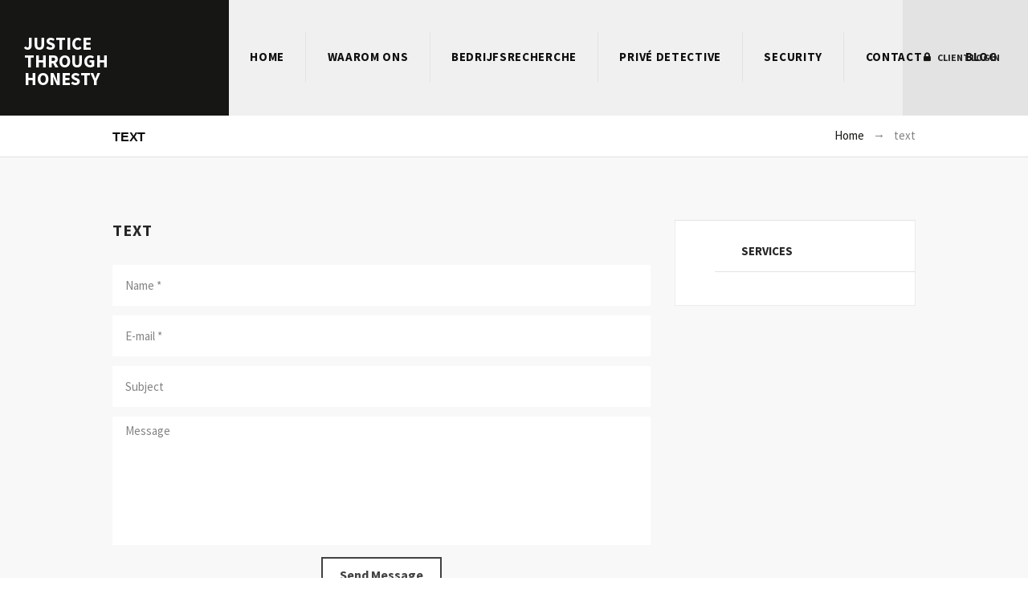

--- FILE ---
content_type: text/html; charset=UTF-8
request_url: https://goldeneyes.nl/text/
body_size: 14241
content:
<!DOCTYPE html>
<html lang="nl-NL" class="scheme_original">
<head>
	<meta charset="UTF-8" />
	<meta name="viewport" content="width=device-width, initial-scale=1, maximum-scale=1">
    <meta name="format-detection" content="telephone=no">
    <link rel="profile" href="http://gmpg.org/xfn/11" />
	<link rel="pingback" href="https://goldeneyes.nl/xmlrpc.php" />

    <title>text &#8211; Goldeneyes Recherche &amp; Security</title>
<meta name='robots' content='max-image-preview:large' />
	<style>img:is([sizes="auto" i], [sizes^="auto," i]) { contain-intrinsic-size: 3000px 1500px }</style>
	<link rel='dns-prefetch' href='//static.addtoany.com' />
<link rel='dns-prefetch' href='//fonts.googleapis.com' />
<link rel="alternate" type="application/rss+xml" title="Goldeneyes Recherche &amp; Security &raquo; feed" href="https://goldeneyes.nl/feed/" />
<link rel="alternate" type="application/rss+xml" title="Goldeneyes Recherche &amp; Security &raquo; reacties feed" href="https://goldeneyes.nl/comments/feed/" />
<script type="text/javascript">
/* <![CDATA[ */
window._wpemojiSettings = {"baseUrl":"https:\/\/s.w.org\/images\/core\/emoji\/16.0.1\/72x72\/","ext":".png","svgUrl":"https:\/\/s.w.org\/images\/core\/emoji\/16.0.1\/svg\/","svgExt":".svg","source":{"concatemoji":"https:\/\/goldeneyes.nl\/wp-includes\/js\/wp-emoji-release.min.js?ver=6.8.3"}};
/*! This file is auto-generated */
!function(s,n){var o,i,e;function c(e){try{var t={supportTests:e,timestamp:(new Date).valueOf()};sessionStorage.setItem(o,JSON.stringify(t))}catch(e){}}function p(e,t,n){e.clearRect(0,0,e.canvas.width,e.canvas.height),e.fillText(t,0,0);var t=new Uint32Array(e.getImageData(0,0,e.canvas.width,e.canvas.height).data),a=(e.clearRect(0,0,e.canvas.width,e.canvas.height),e.fillText(n,0,0),new Uint32Array(e.getImageData(0,0,e.canvas.width,e.canvas.height).data));return t.every(function(e,t){return e===a[t]})}function u(e,t){e.clearRect(0,0,e.canvas.width,e.canvas.height),e.fillText(t,0,0);for(var n=e.getImageData(16,16,1,1),a=0;a<n.data.length;a++)if(0!==n.data[a])return!1;return!0}function f(e,t,n,a){switch(t){case"flag":return n(e,"\ud83c\udff3\ufe0f\u200d\u26a7\ufe0f","\ud83c\udff3\ufe0f\u200b\u26a7\ufe0f")?!1:!n(e,"\ud83c\udde8\ud83c\uddf6","\ud83c\udde8\u200b\ud83c\uddf6")&&!n(e,"\ud83c\udff4\udb40\udc67\udb40\udc62\udb40\udc65\udb40\udc6e\udb40\udc67\udb40\udc7f","\ud83c\udff4\u200b\udb40\udc67\u200b\udb40\udc62\u200b\udb40\udc65\u200b\udb40\udc6e\u200b\udb40\udc67\u200b\udb40\udc7f");case"emoji":return!a(e,"\ud83e\udedf")}return!1}function g(e,t,n,a){var r="undefined"!=typeof WorkerGlobalScope&&self instanceof WorkerGlobalScope?new OffscreenCanvas(300,150):s.createElement("canvas"),o=r.getContext("2d",{willReadFrequently:!0}),i=(o.textBaseline="top",o.font="600 32px Arial",{});return e.forEach(function(e){i[e]=t(o,e,n,a)}),i}function t(e){var t=s.createElement("script");t.src=e,t.defer=!0,s.head.appendChild(t)}"undefined"!=typeof Promise&&(o="wpEmojiSettingsSupports",i=["flag","emoji"],n.supports={everything:!0,everythingExceptFlag:!0},e=new Promise(function(e){s.addEventListener("DOMContentLoaded",e,{once:!0})}),new Promise(function(t){var n=function(){try{var e=JSON.parse(sessionStorage.getItem(o));if("object"==typeof e&&"number"==typeof e.timestamp&&(new Date).valueOf()<e.timestamp+604800&&"object"==typeof e.supportTests)return e.supportTests}catch(e){}return null}();if(!n){if("undefined"!=typeof Worker&&"undefined"!=typeof OffscreenCanvas&&"undefined"!=typeof URL&&URL.createObjectURL&&"undefined"!=typeof Blob)try{var e="postMessage("+g.toString()+"("+[JSON.stringify(i),f.toString(),p.toString(),u.toString()].join(",")+"));",a=new Blob([e],{type:"text/javascript"}),r=new Worker(URL.createObjectURL(a),{name:"wpTestEmojiSupports"});return void(r.onmessage=function(e){c(n=e.data),r.terminate(),t(n)})}catch(e){}c(n=g(i,f,p,u))}t(n)}).then(function(e){for(var t in e)n.supports[t]=e[t],n.supports.everything=n.supports.everything&&n.supports[t],"flag"!==t&&(n.supports.everythingExceptFlag=n.supports.everythingExceptFlag&&n.supports[t]);n.supports.everythingExceptFlag=n.supports.everythingExceptFlag&&!n.supports.flag,n.DOMReady=!1,n.readyCallback=function(){n.DOMReady=!0}}).then(function(){return e}).then(function(){var e;n.supports.everything||(n.readyCallback(),(e=n.source||{}).concatemoji?t(e.concatemoji):e.wpemoji&&e.twemoji&&(t(e.twemoji),t(e.wpemoji)))}))}((window,document),window._wpemojiSettings);
/* ]]> */
</script>
<style id='wp-emoji-styles-inline-css' type='text/css'>

	img.wp-smiley, img.emoji {
		display: inline !important;
		border: none !important;
		box-shadow: none !important;
		height: 1em !important;
		width: 1em !important;
		margin: 0 0.07em !important;
		vertical-align: -0.1em !important;
		background: none !important;
		padding: 0 !important;
	}
</style>
<link rel='stylesheet' id='wp-block-library-css' href='https://goldeneyes.nl/wp-includes/css/dist/block-library/style.min.css?ver=6.8.3' type='text/css' media='all' />
<style id='classic-theme-styles-inline-css' type='text/css'>
/*! This file is auto-generated */
.wp-block-button__link{color:#fff;background-color:#32373c;border-radius:9999px;box-shadow:none;text-decoration:none;padding:calc(.667em + 2px) calc(1.333em + 2px);font-size:1.125em}.wp-block-file__button{background:#32373c;color:#fff;text-decoration:none}
</style>
<style id='global-styles-inline-css' type='text/css'>
:root{--wp--preset--aspect-ratio--square: 1;--wp--preset--aspect-ratio--4-3: 4/3;--wp--preset--aspect-ratio--3-4: 3/4;--wp--preset--aspect-ratio--3-2: 3/2;--wp--preset--aspect-ratio--2-3: 2/3;--wp--preset--aspect-ratio--16-9: 16/9;--wp--preset--aspect-ratio--9-16: 9/16;--wp--preset--color--black: #000000;--wp--preset--color--cyan-bluish-gray: #abb8c3;--wp--preset--color--white: #ffffff;--wp--preset--color--pale-pink: #f78da7;--wp--preset--color--vivid-red: #cf2e2e;--wp--preset--color--luminous-vivid-orange: #ff6900;--wp--preset--color--luminous-vivid-amber: #fcb900;--wp--preset--color--light-green-cyan: #7bdcb5;--wp--preset--color--vivid-green-cyan: #00d084;--wp--preset--color--pale-cyan-blue: #8ed1fc;--wp--preset--color--vivid-cyan-blue: #0693e3;--wp--preset--color--vivid-purple: #9b51e0;--wp--preset--gradient--vivid-cyan-blue-to-vivid-purple: linear-gradient(135deg,rgba(6,147,227,1) 0%,rgb(155,81,224) 100%);--wp--preset--gradient--light-green-cyan-to-vivid-green-cyan: linear-gradient(135deg,rgb(122,220,180) 0%,rgb(0,208,130) 100%);--wp--preset--gradient--luminous-vivid-amber-to-luminous-vivid-orange: linear-gradient(135deg,rgba(252,185,0,1) 0%,rgba(255,105,0,1) 100%);--wp--preset--gradient--luminous-vivid-orange-to-vivid-red: linear-gradient(135deg,rgba(255,105,0,1) 0%,rgb(207,46,46) 100%);--wp--preset--gradient--very-light-gray-to-cyan-bluish-gray: linear-gradient(135deg,rgb(238,238,238) 0%,rgb(169,184,195) 100%);--wp--preset--gradient--cool-to-warm-spectrum: linear-gradient(135deg,rgb(74,234,220) 0%,rgb(151,120,209) 20%,rgb(207,42,186) 40%,rgb(238,44,130) 60%,rgb(251,105,98) 80%,rgb(254,248,76) 100%);--wp--preset--gradient--blush-light-purple: linear-gradient(135deg,rgb(255,206,236) 0%,rgb(152,150,240) 100%);--wp--preset--gradient--blush-bordeaux: linear-gradient(135deg,rgb(254,205,165) 0%,rgb(254,45,45) 50%,rgb(107,0,62) 100%);--wp--preset--gradient--luminous-dusk: linear-gradient(135deg,rgb(255,203,112) 0%,rgb(199,81,192) 50%,rgb(65,88,208) 100%);--wp--preset--gradient--pale-ocean: linear-gradient(135deg,rgb(255,245,203) 0%,rgb(182,227,212) 50%,rgb(51,167,181) 100%);--wp--preset--gradient--electric-grass: linear-gradient(135deg,rgb(202,248,128) 0%,rgb(113,206,126) 100%);--wp--preset--gradient--midnight: linear-gradient(135deg,rgb(2,3,129) 0%,rgb(40,116,252) 100%);--wp--preset--font-size--small: 13px;--wp--preset--font-size--medium: 20px;--wp--preset--font-size--large: 36px;--wp--preset--font-size--x-large: 42px;--wp--preset--spacing--20: 0.44rem;--wp--preset--spacing--30: 0.67rem;--wp--preset--spacing--40: 1rem;--wp--preset--spacing--50: 1.5rem;--wp--preset--spacing--60: 2.25rem;--wp--preset--spacing--70: 3.38rem;--wp--preset--spacing--80: 5.06rem;--wp--preset--shadow--natural: 6px 6px 9px rgba(0, 0, 0, 0.2);--wp--preset--shadow--deep: 12px 12px 50px rgba(0, 0, 0, 0.4);--wp--preset--shadow--sharp: 6px 6px 0px rgba(0, 0, 0, 0.2);--wp--preset--shadow--outlined: 6px 6px 0px -3px rgba(255, 255, 255, 1), 6px 6px rgba(0, 0, 0, 1);--wp--preset--shadow--crisp: 6px 6px 0px rgba(0, 0, 0, 1);}:where(.is-layout-flex){gap: 0.5em;}:where(.is-layout-grid){gap: 0.5em;}body .is-layout-flex{display: flex;}.is-layout-flex{flex-wrap: wrap;align-items: center;}.is-layout-flex > :is(*, div){margin: 0;}body .is-layout-grid{display: grid;}.is-layout-grid > :is(*, div){margin: 0;}:where(.wp-block-columns.is-layout-flex){gap: 2em;}:where(.wp-block-columns.is-layout-grid){gap: 2em;}:where(.wp-block-post-template.is-layout-flex){gap: 1.25em;}:where(.wp-block-post-template.is-layout-grid){gap: 1.25em;}.has-black-color{color: var(--wp--preset--color--black) !important;}.has-cyan-bluish-gray-color{color: var(--wp--preset--color--cyan-bluish-gray) !important;}.has-white-color{color: var(--wp--preset--color--white) !important;}.has-pale-pink-color{color: var(--wp--preset--color--pale-pink) !important;}.has-vivid-red-color{color: var(--wp--preset--color--vivid-red) !important;}.has-luminous-vivid-orange-color{color: var(--wp--preset--color--luminous-vivid-orange) !important;}.has-luminous-vivid-amber-color{color: var(--wp--preset--color--luminous-vivid-amber) !important;}.has-light-green-cyan-color{color: var(--wp--preset--color--light-green-cyan) !important;}.has-vivid-green-cyan-color{color: var(--wp--preset--color--vivid-green-cyan) !important;}.has-pale-cyan-blue-color{color: var(--wp--preset--color--pale-cyan-blue) !important;}.has-vivid-cyan-blue-color{color: var(--wp--preset--color--vivid-cyan-blue) !important;}.has-vivid-purple-color{color: var(--wp--preset--color--vivid-purple) !important;}.has-black-background-color{background-color: var(--wp--preset--color--black) !important;}.has-cyan-bluish-gray-background-color{background-color: var(--wp--preset--color--cyan-bluish-gray) !important;}.has-white-background-color{background-color: var(--wp--preset--color--white) !important;}.has-pale-pink-background-color{background-color: var(--wp--preset--color--pale-pink) !important;}.has-vivid-red-background-color{background-color: var(--wp--preset--color--vivid-red) !important;}.has-luminous-vivid-orange-background-color{background-color: var(--wp--preset--color--luminous-vivid-orange) !important;}.has-luminous-vivid-amber-background-color{background-color: var(--wp--preset--color--luminous-vivid-amber) !important;}.has-light-green-cyan-background-color{background-color: var(--wp--preset--color--light-green-cyan) !important;}.has-vivid-green-cyan-background-color{background-color: var(--wp--preset--color--vivid-green-cyan) !important;}.has-pale-cyan-blue-background-color{background-color: var(--wp--preset--color--pale-cyan-blue) !important;}.has-vivid-cyan-blue-background-color{background-color: var(--wp--preset--color--vivid-cyan-blue) !important;}.has-vivid-purple-background-color{background-color: var(--wp--preset--color--vivid-purple) !important;}.has-black-border-color{border-color: var(--wp--preset--color--black) !important;}.has-cyan-bluish-gray-border-color{border-color: var(--wp--preset--color--cyan-bluish-gray) !important;}.has-white-border-color{border-color: var(--wp--preset--color--white) !important;}.has-pale-pink-border-color{border-color: var(--wp--preset--color--pale-pink) !important;}.has-vivid-red-border-color{border-color: var(--wp--preset--color--vivid-red) !important;}.has-luminous-vivid-orange-border-color{border-color: var(--wp--preset--color--luminous-vivid-orange) !important;}.has-luminous-vivid-amber-border-color{border-color: var(--wp--preset--color--luminous-vivid-amber) !important;}.has-light-green-cyan-border-color{border-color: var(--wp--preset--color--light-green-cyan) !important;}.has-vivid-green-cyan-border-color{border-color: var(--wp--preset--color--vivid-green-cyan) !important;}.has-pale-cyan-blue-border-color{border-color: var(--wp--preset--color--pale-cyan-blue) !important;}.has-vivid-cyan-blue-border-color{border-color: var(--wp--preset--color--vivid-cyan-blue) !important;}.has-vivid-purple-border-color{border-color: var(--wp--preset--color--vivid-purple) !important;}.has-vivid-cyan-blue-to-vivid-purple-gradient-background{background: var(--wp--preset--gradient--vivid-cyan-blue-to-vivid-purple) !important;}.has-light-green-cyan-to-vivid-green-cyan-gradient-background{background: var(--wp--preset--gradient--light-green-cyan-to-vivid-green-cyan) !important;}.has-luminous-vivid-amber-to-luminous-vivid-orange-gradient-background{background: var(--wp--preset--gradient--luminous-vivid-amber-to-luminous-vivid-orange) !important;}.has-luminous-vivid-orange-to-vivid-red-gradient-background{background: var(--wp--preset--gradient--luminous-vivid-orange-to-vivid-red) !important;}.has-very-light-gray-to-cyan-bluish-gray-gradient-background{background: var(--wp--preset--gradient--very-light-gray-to-cyan-bluish-gray) !important;}.has-cool-to-warm-spectrum-gradient-background{background: var(--wp--preset--gradient--cool-to-warm-spectrum) !important;}.has-blush-light-purple-gradient-background{background: var(--wp--preset--gradient--blush-light-purple) !important;}.has-blush-bordeaux-gradient-background{background: var(--wp--preset--gradient--blush-bordeaux) !important;}.has-luminous-dusk-gradient-background{background: var(--wp--preset--gradient--luminous-dusk) !important;}.has-pale-ocean-gradient-background{background: var(--wp--preset--gradient--pale-ocean) !important;}.has-electric-grass-gradient-background{background: var(--wp--preset--gradient--electric-grass) !important;}.has-midnight-gradient-background{background: var(--wp--preset--gradient--midnight) !important;}.has-small-font-size{font-size: var(--wp--preset--font-size--small) !important;}.has-medium-font-size{font-size: var(--wp--preset--font-size--medium) !important;}.has-large-font-size{font-size: var(--wp--preset--font-size--large) !important;}.has-x-large-font-size{font-size: var(--wp--preset--font-size--x-large) !important;}
:where(.wp-block-post-template.is-layout-flex){gap: 1.25em;}:where(.wp-block-post-template.is-layout-grid){gap: 1.25em;}
:where(.wp-block-columns.is-layout-flex){gap: 2em;}:where(.wp-block-columns.is-layout-grid){gap: 2em;}
:root :where(.wp-block-pullquote){font-size: 1.5em;line-height: 1.6;}
</style>
<link rel='stylesheet' id='woocommerce-layout-css' href='https://goldeneyes.nl/wp-content/plugins/woocommerce/assets/css/woocommerce-layout.css?ver=10.4.3' type='text/css' media='all' />
<style id='woocommerce-layout-inline-css' type='text/css'>

	.infinite-scroll .woocommerce-pagination {
		display: none;
	}
</style>
<link rel='stylesheet' id='woocommerce-smallscreen-css' href='https://goldeneyes.nl/wp-content/plugins/woocommerce/assets/css/woocommerce-smallscreen.css?ver=10.4.3' type='text/css' media='only screen and (max-width: 768px)' />
<link rel='stylesheet' id='woocommerce-general-css' href='https://goldeneyes.nl/wp-content/plugins/woocommerce/assets/css/woocommerce.css?ver=10.4.3' type='text/css' media='all' />
<style id='woocommerce-inline-inline-css' type='text/css'>
.woocommerce form .form-row .required { visibility: visible; }
</style>
<link rel='stylesheet' id='proguards-font-google_fonts-style-css' href='https://fonts.googleapis.com/css?family=Source+Sans+Pro:300,300italic,400,400italic,700,700italic&#038;subset=latin,latin-ext' type='text/css' media='all' />
<link rel='stylesheet' id='proguards-fontello-style-css' href='https://goldeneyes.nl/wp-content/themes/proguards/css/fontello/css/fontello.css' type='text/css' media='all' />
<link rel='stylesheet' id='proguards-main-style-css' href='https://goldeneyes.nl/wp-content/themes/proguards_child/style.css' type='text/css' media='all' />
<link rel='stylesheet' id='proguards-animation-style-css' href='https://goldeneyes.nl/wp-content/themes/proguards/fw/css/core.animation.css' type='text/css' media='all' />
<link rel='stylesheet' id='proguards-shortcodes-style-css' href='https://goldeneyes.nl/wp-content/themes/proguards/fw/core/core.shortcodes/shortcodes.css' type='text/css' media='all' />
<link rel='stylesheet' id='proguards-skin-style-css' href='https://goldeneyes.nl/wp-content/themes/proguards/skins/proguards/skin.css' type='text/css' media='all' />
<link rel='stylesheet' id='proguards-custom-style-css' href='https://goldeneyes.nl/wp-content/themes/proguards/fw/css/custom-style.css' type='text/css' media='all' />
<style id='proguards-custom-style-inline-css' type='text/css'>
  .sidebar_outer_logo .logo_main,.widget_inner .logo_main,.top_panel_wrap .logo_main{height:44px} .contacts_wrap .logo img{height:30px}
</style>
<link rel='stylesheet' id='proguards-responsive-style-css' href='https://goldeneyes.nl/wp-content/themes/proguards/css/responsive.css' type='text/css' media='all' />
<link rel='stylesheet' id='theme-skin-responsive-style-css' href='https://goldeneyes.nl/wp-content/themes/proguards/skins/proguards/skin.responsive.css' type='text/css' media='all' />
<link rel='stylesheet' id='mediaelement-css' href='https://goldeneyes.nl/wp-includes/js/mediaelement/mediaelementplayer-legacy.min.css?ver=4.2.17' type='text/css' media='all' />
<link rel='stylesheet' id='wp-mediaelement-css' href='https://goldeneyes.nl/wp-includes/js/mediaelement/wp-mediaelement.min.css?ver=6.8.3' type='text/css' media='all' />
<link rel='stylesheet' id='js_composer_front-css' href='https://goldeneyes.nl/wp-content/plugins/js_composer/assets/css/js_composer.min.css?ver=7.2' type='text/css' media='all' />
<link rel='stylesheet' id='addtoany-css' href='https://goldeneyes.nl/wp-content/plugins/add-to-any/addtoany.min.css?ver=1.16' type='text/css' media='all' />
<script type="text/javascript" id="addtoany-core-js-before">
/* <![CDATA[ */
window.a2a_config=window.a2a_config||{};a2a_config.callbacks=[];a2a_config.overlays=[];a2a_config.templates={};a2a_localize = {
	Share: "Delen",
	Save: "Opslaan",
	Subscribe: "Inschrijven",
	Email: "E-mail",
	Bookmark: "Bookmark",
	ShowAll: "Alles weergeven",
	ShowLess: "Niet alles weergeven",
	FindServices: "Vind dienst(en)",
	FindAnyServiceToAddTo: "Vind direct een dienst om aan toe te voegen",
	PoweredBy: "Mede mogelijk gemaakt door",
	ShareViaEmail: "Delen per e-mail",
	SubscribeViaEmail: "Abonneren via e-mail",
	BookmarkInYourBrowser: "Bookmark in je browser",
	BookmarkInstructions: "Druk op Ctrl+D of \u2318+D om deze pagina te bookmarken",
	AddToYourFavorites: "Voeg aan je favorieten toe",
	SendFromWebOrProgram: "Stuur vanuit elk e-mailadres of e-mail programma",
	EmailProgram: "E-mail programma",
	More: "Meer&#8230;",
	ThanksForSharing: "Bedankt voor het delen!",
	ThanksForFollowing: "Dank voor het volgen!"
};
/* ]]> */
</script>
<script type="text/javascript" defer src="https://static.addtoany.com/menu/page.js" id="addtoany-core-js"></script>
<script type="text/javascript" src="https://goldeneyes.nl/wp-includes/js/jquery/jquery.min.js?ver=3.7.1" id="jquery-core-js"></script>
<script type="text/javascript" src="https://goldeneyes.nl/wp-includes/js/jquery/jquery-migrate.min.js?ver=3.4.1" id="jquery-migrate-js"></script>
<script type="text/javascript" defer src="https://goldeneyes.nl/wp-content/plugins/add-to-any/addtoany.min.js?ver=1.1" id="addtoany-jquery-js"></script>
<script type="text/javascript" src="https://goldeneyes.nl/wp-content/plugins/woocommerce/assets/js/jquery-blockui/jquery.blockUI.min.js?ver=2.7.0-wc.10.4.3" id="wc-jquery-blockui-js" data-wp-strategy="defer"></script>
<script type="text/javascript" id="wc-add-to-cart-js-extra">
/* <![CDATA[ */
var wc_add_to_cart_params = {"ajax_url":"\/wp-admin\/admin-ajax.php","wc_ajax_url":"\/?wc-ajax=%%endpoint%%","i18n_view_cart":"Bekijk winkelwagen","cart_url":"https:\/\/goldeneyes.nl\/cart\/","is_cart":"","cart_redirect_after_add":"no"};
/* ]]> */
</script>
<script type="text/javascript" src="https://goldeneyes.nl/wp-content/plugins/woocommerce/assets/js/frontend/add-to-cart.min.js?ver=10.4.3" id="wc-add-to-cart-js" data-wp-strategy="defer"></script>
<script type="text/javascript" src="https://goldeneyes.nl/wp-content/plugins/woocommerce/assets/js/js-cookie/js.cookie.min.js?ver=2.1.4-wc.10.4.3" id="wc-js-cookie-js" defer="defer" data-wp-strategy="defer"></script>
<script type="text/javascript" id="woocommerce-js-extra">
/* <![CDATA[ */
var woocommerce_params = {"ajax_url":"\/wp-admin\/admin-ajax.php","wc_ajax_url":"\/?wc-ajax=%%endpoint%%","i18n_password_show":"Wachtwoord weergeven","i18n_password_hide":"Wachtwoord verbergen"};
/* ]]> */
</script>
<script type="text/javascript" src="https://goldeneyes.nl/wp-content/plugins/woocommerce/assets/js/frontend/woocommerce.min.js?ver=10.4.3" id="woocommerce-js" defer="defer" data-wp-strategy="defer"></script>
<script type="text/javascript" src="https://goldeneyes.nl/wp-content/plugins/js_composer/assets/js/vendors/woocommerce-add-to-cart.js?ver=7.2" id="vc_woocommerce-add-to-cart-js-js"></script>
<script type="text/javascript" src="https://goldeneyes.nl/wp-content/themes/proguards/fw/js/photostack/modernizr.min.js" id="proguards-core-modernizr-script-js"></script>
<script></script><link rel="https://api.w.org/" href="https://goldeneyes.nl/wp-json/" /><link rel="alternate" title="JSON" type="application/json" href="https://goldeneyes.nl/wp-json/wp/v2/pages/1319" /><link rel="EditURI" type="application/rsd+xml" title="RSD" href="https://goldeneyes.nl/xmlrpc.php?rsd" />
<meta name="generator" content="WordPress 6.8.3" />
<meta name="generator" content="WooCommerce 10.4.3" />
<link rel="canonical" href="https://goldeneyes.nl/text/" />
<link rel='shortlink' href='https://goldeneyes.nl/?p=1319' />
<link rel="alternate" title="oEmbed (JSON)" type="application/json+oembed" href="https://goldeneyes.nl/wp-json/oembed/1.0/embed?url=https%3A%2F%2Fgoldeneyes.nl%2Ftext%2F" />
<link rel="alternate" title="oEmbed (XML)" type="text/xml+oembed" href="https://goldeneyes.nl/wp-json/oembed/1.0/embed?url=https%3A%2F%2Fgoldeneyes.nl%2Ftext%2F&#038;format=xml" />
        <style type="text/css" id="pf-main-css">
            
				@media screen {
					.printfriendly {
						z-index: 1000; position: relative
					}
					.printfriendly a, .printfriendly a:link, .printfriendly a:visited, .printfriendly a:hover, .printfriendly a:active {
						font-weight: 600;
						cursor: pointer;
						text-decoration: none;
						border: none;
						-webkit-box-shadow: none;
						-moz-box-shadow: none;
						box-shadow: none;
						outline:none;
						font-size: 14px !important;
						color: #6D9F00 !important;
					}
					.printfriendly.pf-alignleft {
						float: left;
					}
					.printfriendly.pf-alignright {
						float: right;
					}
					.printfriendly.pf-aligncenter {
						justify-content: center;
						display: flex; align-items: center;
					}
				}

				.pf-button-img {
					border: none;
					-webkit-box-shadow: none;
					-moz-box-shadow: none;
					box-shadow: none;
					padding: 0;
					margin: 0;
					display: inline;
					vertical-align: middle;
				}

				img.pf-button-img + .pf-button-text {
					margin-left: 6px;
				}

				@media print {
					.printfriendly {
						display: none;
					}
				}
				        </style>

            
        <style type="text/css" id="pf-excerpt-styles">
          .pf-button.pf-button-excerpt {
              display: none;
           }
        </style>

            	<noscript><style>.woocommerce-product-gallery{ opacity: 1 !important; }</style></noscript>
	<meta name="generator" content="Powered by WPBakery Page Builder - drag and drop page builder for WordPress."/>
<meta name="generator" content="Powered by Slider Revolution 6.6.18 - responsive, Mobile-Friendly Slider Plugin for WordPress with comfortable drag and drop interface." />
<link rel="icon" href="https://goldeneyes.nl/wp-content/uploads/2016/07/cropped-Symbol-Gold-32x32.png" sizes="32x32" />
<link rel="icon" href="https://goldeneyes.nl/wp-content/uploads/2016/07/cropped-Symbol-Gold-192x192.png" sizes="192x192" />
<link rel="apple-touch-icon" href="https://goldeneyes.nl/wp-content/uploads/2016/07/cropped-Symbol-Gold-180x180.png" />
<meta name="msapplication-TileImage" content="https://goldeneyes.nl/wp-content/uploads/2016/07/cropped-Symbol-Gold-270x270.png" />
<script>function setREVStartSize(e){
			//window.requestAnimationFrame(function() {
				window.RSIW = window.RSIW===undefined ? window.innerWidth : window.RSIW;
				window.RSIH = window.RSIH===undefined ? window.innerHeight : window.RSIH;
				try {
					var pw = document.getElementById(e.c).parentNode.offsetWidth,
						newh;
					pw = pw===0 || isNaN(pw) || (e.l=="fullwidth" || e.layout=="fullwidth") ? window.RSIW : pw;
					e.tabw = e.tabw===undefined ? 0 : parseInt(e.tabw);
					e.thumbw = e.thumbw===undefined ? 0 : parseInt(e.thumbw);
					e.tabh = e.tabh===undefined ? 0 : parseInt(e.tabh);
					e.thumbh = e.thumbh===undefined ? 0 : parseInt(e.thumbh);
					e.tabhide = e.tabhide===undefined ? 0 : parseInt(e.tabhide);
					e.thumbhide = e.thumbhide===undefined ? 0 : parseInt(e.thumbhide);
					e.mh = e.mh===undefined || e.mh=="" || e.mh==="auto" ? 0 : parseInt(e.mh,0);
					if(e.layout==="fullscreen" || e.l==="fullscreen")
						newh = Math.max(e.mh,window.RSIH);
					else{
						e.gw = Array.isArray(e.gw) ? e.gw : [e.gw];
						for (var i in e.rl) if (e.gw[i]===undefined || e.gw[i]===0) e.gw[i] = e.gw[i-1];
						e.gh = e.el===undefined || e.el==="" || (Array.isArray(e.el) && e.el.length==0)? e.gh : e.el;
						e.gh = Array.isArray(e.gh) ? e.gh : [e.gh];
						for (var i in e.rl) if (e.gh[i]===undefined || e.gh[i]===0) e.gh[i] = e.gh[i-1];
											
						var nl = new Array(e.rl.length),
							ix = 0,
							sl;
						e.tabw = e.tabhide>=pw ? 0 : e.tabw;
						e.thumbw = e.thumbhide>=pw ? 0 : e.thumbw;
						e.tabh = e.tabhide>=pw ? 0 : e.tabh;
						e.thumbh = e.thumbhide>=pw ? 0 : e.thumbh;
						for (var i in e.rl) nl[i] = e.rl[i]<window.RSIW ? 0 : e.rl[i];
						sl = nl[0];
						for (var i in nl) if (sl>nl[i] && nl[i]>0) { sl = nl[i]; ix=i;}
						var m = pw>(e.gw[ix]+e.tabw+e.thumbw) ? 1 : (pw-(e.tabw+e.thumbw)) / (e.gw[ix]);
						newh =  (e.gh[ix] * m) + (e.tabh + e.thumbh);
					}
					var el = document.getElementById(e.c);
					if (el!==null && el) el.style.height = newh+"px";
					el = document.getElementById(e.c+"_wrapper");
					if (el!==null && el) {
						el.style.height = newh+"px";
						el.style.display = "block";
					}
				} catch(e){
					console.log("Failure at Presize of Slider:" + e)
				}
			//});
		  };</script>
<noscript><style> .wpb_animate_when_almost_visible { opacity: 1; }</style></noscript></head>

<body class="wp-singular page-template-default page page-id-1319 wp-theme-proguards wp-child-theme-proguards_child theme-proguards woocommerce-no-js proguards_body body_style_wide body_filled theme_skin_proguards article_style_stretch layout_single-standard template_single-standard scheme_original top_panel_show top_panel_above sidebar_show sidebar_right sidebar_outer_hide wpb-js-composer js-comp-ver-7.2 vc_responsive">
	
	
	<a id="toc_home" class="sc_anchor" title="Home" data-description="&lt;i&gt;Return to Home&lt;/i&gt; - &lt;br&gt;navigate to home page of the site" data-icon="icon-home" data-url="https://goldeneyes.nl/" data-separator="yes"></a><a id="toc_top" class="sc_anchor" title="To Top" data-description="&lt;i&gt;Back to top&lt;/i&gt; - &lt;br&gt;scroll to top of the page" data-icon="icon-double-up" data-url="" data-separator="yes"></a>
	
	
	
	<div class="body_wrap">

		
		<div class="page_wrap">

					
		<div class="top_panel_fixed_wrap"></div>

		<header class="top_panel_wrap top_panel_style_3 scheme_original">
			<div class="top_panel_wrap_inner top_panel_inner_style_3 top_panel_position_above">
			
							<div class="top_panel_top">
					<div class="clearfix">
						

<div class="top_panel_top_user_area top_panel_top_user_area_right hire_no">
			<ul id="menu_user" class="menu_user_nav">
					<li class="menu_user_login"><a href="#popup_login" class="popup_link popup_login_link icon-lock"> Client Login</a><div id="popup_login" class="popup_wrap popup_login bg_tint_light">
	<a href="#" class="popup_close"></a>
	<div class="form_wrap">
		<div class="form_left">
			<form action="https://goldeneyes.nl/wp-login.php" method="post" name="login_form" class="popup_form login_form">
				<input type="hidden" name="redirect_to" value="https://goldeneyes.nl/">
				<div class="popup_form_field login_field iconed_field icon-user"><input type="text" id="log" name="log" value="" placeholder="Login or Email"></div>
				<div class="popup_form_field password_field iconed_field icon-lock"><input type="password" id="password" name="pwd" value="" placeholder="Password"></div>
				<div class="popup_form_field remember_field">
					<a href="https://goldeneyes.nl/security-backup/lost-password/" class="forgot_password">Forgot password?</a>
					<input type="checkbox" value="forever" id="rememberme" name="rememberme">
					<label for="rememberme">Remember me</label>
				</div>
				<div class="popup_form_field submit_field"><input type="submit" class="submit_button" value="Login"></div>
			</form>
		</div>
		<div class="form_right">
			<div class="login_socials_title">You can login using your social profile</div>
			<div class="login_socials_list">
				<div class="sc_socials sc_socials_type_icons sc_socials_shape_round sc_socials_size_tiny"><div class="sc_socials_item"><a href="#" target="_blank" class="social_icons social_facebook"><span class="icon-facebook"></span></a></div><div class="sc_socials_item"><a href="#" target="_blank" class="social_icons social_twitter"><span class="icon-twitter"></span></a></div><div class="sc_socials_item"><a href="#" target="_blank" class="social_icons social_gplus"><span class="icon-gplus"></span></a></div></div>			</div>
			<div class="login_socials_problem"><a href="#">Problem with login?</a></div>
			<div class="result message_block"></div>
		</div>
	</div>	<!-- /.login_wrap -->
</div>		<!-- /.popup_login -->
</li>
			
	</ul>

</div>
					</div>
				</div>
			
			<div class="top_panel_middle" >
					<div class="columns_wrap columns_fluid"><div
						class="contact_logo">
												<div class="logo">
						<a href="https://goldeneyes.nl/">                            <div class="logo_full">
                            <div class="logo_slogan">Justice Through Honesty</div></div>
                        </a>
					</div>
						</div><div 
						class="menu_main_wrap">
							<a href="#" class="menu_main_responsive_button icon-menu"></a>
							<nav class="menu_main_nav_area">
								<ul id="menu_main" class="menu_main_nav"><li id="menu-item-2045" class="menu-item menu-item-type-post_type menu-item-object-page menu-item-home menu-item-2045"><a href="https://goldeneyes.nl/">Home</a></li>
<li id="menu-item-2390" class="menu-item menu-item-type-post_type menu-item-object-page menu-item-2390"><a href="https://goldeneyes.nl/waarom-ons/">Waarom ons</a></li>
<li id="menu-item-2753" class="menu-item menu-item-type-post_type menu-item-object-page menu-item-2753"><a href="https://goldeneyes.nl/bedrijfsrecherche/">Bedrijfsrecherche</a></li>
<li id="menu-item-2046" class="menu-item menu-item-type-post_type menu-item-object-page menu-item-2046"><a href="https://goldeneyes.nl/privedetective/">Privé detective</a></li>
<li id="menu-item-2636" class="menu-item menu-item-type-post_type menu-item-object-page menu-item-2636"><a href="https://goldeneyes.nl/security-2/">Security</a></li>
<li id="menu-item-2070" class="menu-item menu-item-type-post_type menu-item-object-page menu-item-2070"><a href="https://goldeneyes.nl/contact/">Contact</a></li>
<li id="menu-item-2176" class="menu-item menu-item-type-post_type menu-item-object-page menu-item-2176"><a href="https://goldeneyes.nl/blog/">Blog</a></li>
</ul>							</nav>

						
						</div>
					</div>

			</div>

			</div>
		</header>

						<div class="top_panel_title top_panel_style_3  title_present breadcrumbs_present scheme_original">
					<div class="top_panel_title_inner top_panel_inner_style_3  title_present_inner breadcrumbs_present_inner">
						<div class="content_wrap">
															<h1 class="page_title">text</h1>
																						<div class="breadcrumbs">
									<a class="breadcrumbs_item home" href="https://goldeneyes.nl/">Home</a><span class="breadcrumbs_delimiter"></span><span class="breadcrumbs_item current">text</span>								</div>
													</div>
					</div>
				</div>
				
			<div class="page_content_wrap page_paddings_yes">

				
<div class="content_wrap">
<div class="content">
<article class="itemscope post_item post_item_single post_featured_default post_format_standard post-1319 page type-page status-publish hentry" itemscope itemtype="http://schema.org/Article">			<h4 itemprop="headline" class="post_title entry-title">text</h4>
		
<section class="post_content" itemprop="articleBody"><div class="wpb-content-wrapper"><div class="vc_row wpb_row vc_row-fluid"><div class="wpb_column vc_column_container vc_col-sm-12"><div class="vc_column-inner"><div class="wpb_wrapper"><div  id="sc_form_801204378_wrap" class="sc_form_wrap"><div  class="sc_form sc_form_style_form_1">		<form  id="sc_form_801204378" data-formtype="form_1" method="post" action="https://goldeneyes.nl/wp-admin/admin-ajax.php">
			<div class="sc_form_info">
				<div class="sc_form_item sc_form_field label_over"><label class="required" for="sc_form_username">Name</label><input id="sc_form_username" type="text" name="username" placeholder="Name *"></div>
				<div class="sc_form_item sc_form_field label_over"><label class="required" for="sc_form_email">E-mail</label><input id="sc_form_email" type="text" name="email" placeholder="E-mail *"></div>
				<div class="sc_form_item sc_form_field label_over"><label class="required" for="sc_form_subj">Subject</label><input id="sc_form_subj" type="text" name="subject" placeholder="Subject"></div>
			</div>
			<div class="sc_form_item sc_form_message label_over"><label class="required" for="sc_form_message">Message</label><textarea id="sc_form_message" name="message" placeholder="Message"></textarea></div>
			<div class="sc_form_item sc_form_button"><button>Send Message</button></div>
			<div class="result sc_infobox"></div>
		</form>
		</div></div></div></div></div></div><div  id="sc_form_1723367418_wrap" class="sc_form_wrap"><div  class="sc_form sc_form_style_form_custom">		<form  id="sc_form_1723367418" data-formtype="form_custom" method="post" action="https://goldeneyes.nl/wp-admin/admin-ajax.php">
			<div class="sc_form_item sc_form_item_text sc_form_field label_left"><label for="sc_form_1723367418_1">Name*</label><input type="text" id="sc_form_1723367418_1" name="name" value=""></div><div class="sc_form_item sc_form_item_text sc_form_field label_left"><label for="sc_form_1723367418_2">Phone*</label><input type="text" id="sc_form_1723367418_2" name="phone" value=""></div><div class="sc_form_item sc_form_item_select sc_form_field label_left"><label for="sc_form_1723367418_3">How we can help*</label><div class="sc_form_select_container"><select id="sc_form_1723367418_3" name="help"><option value="big">My daddy</option><option value="middle">My brother</option><option value="small">My little sister</option></select></div></div><div class="sc_form_item sc_form_item_button sc_form_button label_top"><button id="sc_form_1723367418_4">submit</button></div>			<div class="result sc_infobox"></div>
		</form>
		</div></div>
<div class="printfriendly pf-button pf-button-content pf-alignleft">
                    <a href="#" rel="nofollow" onclick="window.print(); pfTrackEvent(&#039;text&#039;); return false;" title="Printer Friendly, PDF & Email">
                    <img decoding="async" src="https://cdn.printfriendly.com/icons/printfriendly-icon-md.png" alt="Print Friendly, PDF & Email" class="pf-button-img" style="width: 16px;height: 16px;"  /><span id="printfriendly-text2" class="pf-button-text">Print Friendly</span>
                    </a>
                </div></div>
				</section> <!-- </section> class="post_content" itemprop="articleBody"> -->	<section class="related_wrap related_wrap_empty"></section>
	
			</article> <!-- </article> class="itemscope post_item post_item_single post_featured_default post_format_standard post-1319 page type-page status-publish hentry" itemscope itemtype="http://schema.org/Article"> -->
		</div> <!-- </div> class="content"> -->	<div class="sidebar widget_area scheme_original" role="complementary">
		<div class="sidebar_inner widget_area_inner">
			<aside id="nav_menu-2" class="widget_number_1 widget widget_nav_menu"><h6 class="widget_title">Services</h6></aside>		</div>
	</div> <!-- /.sidebar -->
	
	</div> <!-- </div> class="content_wrap"> -->			
			</div>		<!-- </.page_content_wrap> -->
			
			            <div>            </div>				<footer class="footer_wrap widget_area scheme_original">
					<div class="footer_wrap_inner widget_area_inner">
						<div class="content_wrap">
							<div class="columns_wrap"><aside id="search-2" class="widget_number_1 column-1_2 widget widget_search"><h6 class="widget_title">Zoek</h6><form role="search" method="get" class="search_form" action="https://goldeneyes.nl/"><input type="text" class="search_field" placeholder="Search &hellip;" value="" name="s" title="Search for:" /><button type="submit" class="search_button icon-search" href="#"></button></form></aside><aside id="categories-3" class="widget_number_2 column-1_2 widget widget_categories"><h6 class="widget_title">Categories</h6>
			<ul>
					<li class="cat-item cat-item-21"><a href="https://goldeneyes.nl/category/bdfr/">Bedrijfsrecherche</a> (1)
</li>
	<li class="cat-item cat-item-107"><a href="https://goldeneyes.nl/category/blog-post/">Blog post</a> (2)
</li>
	<li class="cat-item cat-item-106"><a href="https://goldeneyes.nl/category/opsporing/">Opsporing</a> (1)
</li>
	<li class="cat-item cat-item-18"><a href="https://goldeneyes.nl/category/pdo/">Privé Detective Onderzoeken</a> (1)
</li>
			</ul>

			</aside><aside id="tag_cloud-2" class="widget_number_3 column-1_2 widget widget_tag_cloud"><h6 class="widget_title">Tags</h6><div class="tagcloud"><a href="https://goldeneyes.nl/tag/aangifte/" class="tag-cloud-link tag-link-111 tag-link-position-1" style="font-size: 8pt;" aria-label="aangifte (1 item)">aangifte</a>
<a href="https://goldeneyes.nl/tag/adresonderzoek/" class="tag-cloud-link tag-link-155 tag-link-position-2" style="font-size: 8pt;" aria-label="adresonderzoek (1 item)">adresonderzoek</a>
<a href="https://goldeneyes.nl/tag/adviseur/" class="tag-cloud-link tag-link-156 tag-link-position-3" style="font-size: 8pt;" aria-label="adviseur (1 item)">adviseur</a>
<a href="https://goldeneyes.nl/tag/beslaglegging/" class="tag-cloud-link tag-link-153 tag-link-position-4" style="font-size: 8pt;" aria-label="beslaglegging (1 item)">beslaglegging</a>
<a href="https://goldeneyes.nl/tag/betalingsverplichting/" class="tag-cloud-link tag-link-154 tag-link-position-5" style="font-size: 8pt;" aria-label="betalingsverplichting (1 item)">betalingsverplichting</a>
<a href="https://goldeneyes.nl/tag/crisis/" class="tag-cloud-link tag-link-158 tag-link-position-6" style="font-size: 8pt;" aria-label="crisis (1 item)">crisis</a>
<a href="https://goldeneyes.nl/tag/expert/" class="tag-cloud-link tag-link-161 tag-link-position-7" style="font-size: 8pt;" aria-label="expert (1 item)">expert</a>
<a href="https://goldeneyes.nl/tag/financieel-rapport/" class="tag-cloud-link tag-link-149 tag-link-position-8" style="font-size: 8pt;" aria-label="financieel rapport (1 item)">financieel rapport</a>
<a href="https://goldeneyes.nl/tag/incasso/" class="tag-cloud-link tag-link-151 tag-link-position-9" style="font-size: 8pt;" aria-label="incasso (1 item)">incasso</a>
<a href="https://goldeneyes.nl/tag/kinderontvoering/" class="tag-cloud-link tag-link-109 tag-link-position-10" style="font-size: 8pt;" aria-label="kinderontvoering (1 item)">kinderontvoering</a>
<a href="https://goldeneyes.nl/tag/kredietwaardigheid/" class="tag-cloud-link tag-link-152 tag-link-position-11" style="font-size: 8pt;" aria-label="kredietwaardigheid (1 item)">kredietwaardigheid</a>
<a href="https://goldeneyes.nl/tag/ontvoering/" class="tag-cloud-link tag-link-160 tag-link-position-12" style="font-size: 8pt;" aria-label="ontvoering (1 item)">ontvoering</a>
<a href="https://goldeneyes.nl/tag/opsporing/" class="tag-cloud-link tag-link-101 tag-link-position-13" style="font-size: 8pt;" aria-label="opsporing (1 item)">opsporing</a>
<a href="https://goldeneyes.nl/tag/politie/" class="tag-cloud-link tag-link-110 tag-link-position-14" style="font-size: 8pt;" aria-label="politie (1 item)">politie</a>
<a href="https://goldeneyes.nl/tag/rapportage/" class="tag-cloud-link tag-link-162 tag-link-position-15" style="font-size: 8pt;" aria-label="rapportage (1 item)">rapportage</a>
<a href="https://goldeneyes.nl/tag/recherche/" class="tag-cloud-link tag-link-112 tag-link-position-16" style="font-size: 8pt;" aria-label="recherche (1 item)">recherche</a>
<a href="https://goldeneyes.nl/tag/relatie/" class="tag-cloud-link tag-link-159 tag-link-position-17" style="font-size: 8pt;" aria-label="relatie (1 item)">relatie</a>
<a href="https://goldeneyes.nl/tag/schulden/" class="tag-cloud-link tag-link-150 tag-link-position-18" style="font-size: 22pt;" aria-label="schulden (2 items)">schulden</a>
<a href="https://goldeneyes.nl/tag/toetsing/" class="tag-cloud-link tag-link-157 tag-link-position-19" style="font-size: 8pt;" aria-label="toetsing (1 item)">toetsing</a>
<a href="https://goldeneyes.nl/tag/vermissing/" class="tag-cloud-link tag-link-108 tag-link-position-20" style="font-size: 8pt;" aria-label="vermissing (1 item)">vermissing</a></div>
</aside><aside id="text-4" class="widget_number_4 column-1_2 widget widget_text"><h6 class="widget_title">Bedrijfsgegevens</h6>			<div class="textwidget">GoldenEyes Recherche<br>
Amazonelaan 16<br>
1448 TN Purmerend<br>
T: (+31) 0299 77 1357 <br><br>

Email: <a href="mailto:info@goldeneyes.nl">info@goldeneyes.nl<br><br>
Vergunning<br> 
ministerie van veiligheid en justitie<br>
POB nummer 1357
<br><br>
Autoriteit persoonsgegevens<br>
1502765
</a></div>
		</aside><aside id="text-9" class="widget_number_5 column-1_2 widget widget_text"><h6 class="widget_title">LINKEDIN</h6>			<div class="textwidget"><script src="//platform.linkedin.com/in.js" type="text/javascript"> lang: nl_NL</script>
<script type="IN/FollowCompany" data-id="1337" data-counter="top"></script></div>
		</aside><aside id="text-7" class="widget_number_6 column-1_2 widget widget_text"><h6 class="widget_title">snelle links</h6>			<div class="textwidget"><span style="line-height: 1.6em;"><a href="https://goldeneyes.nl/services/alimentatieonderzoek/">Alimentatie onderzoek</a><br>
<a href="https://goldeneyes.nl/verhaalsonderzoek/">Verhaalsonderzoek</a><br>
<a href="https://goldeneyes.nl/security-2/">Persoonsbeveiliging</a><br>
<a href="https://goldeneyes.nl/opsporing-van-personen/">Opsporing personen</a><br>
<a href="https://goldeneyes.nl/security-2/">Profiling Diensten</a><br>
<a href="https://goldeneyes.nl/bedrijfsrecherche/">Onrechtmatig ziekteverzuim</a></span></div>
		</aside><aside id="recent-posts-2" class="widget_number_7 column-1_2 widget widget_recent_entries">
		<h6 class="widget_title">Recente berichten</h6>
		<ul>
											<li>
					<a href="https://goldeneyes.nl/wanneer-schakel-je-een-prive-detective-in/">Wanneer schakel je een privé detective in?</a>
									</li>
											<li>
					<a href="https://goldeneyes.nl/verhaalsonderzoek/">Verhaalsonderzoek</a>
									</li>
											<li>
					<a href="https://goldeneyes.nl/opsporing-van-personen/">Opsporing van personen</a>
									</li>
					</ul>

		</aside></div>	<!-- /.columns_wrap -->
						</div>	<!-- /.content_wrap -->
					</div>	<!-- /.footer_wrap_inner -->
				</footer>	<!-- /.footer_wrap -->
			 
				<div class="copyright_wrap copyright_style_plain  scheme_original">
					<div class="copyright_wrap_inner">
						<div class="content_wrap">
														<div class="copyright_text"><a href='#'>Ancora</a> &copy; 2015 All Rights Reserved <a href='' class='tou'>Terms of Use</a> and <a href='' class='pp'>Privacy Policy</a></div>
						</div>
					</div>
				</div>
						
		</div>	<!-- /.page_wrap -->

	</div>		<!-- /.body_wrap -->
	
	

<a href="#" class="scroll_to_top icon-up" title="Scroll to top"></a>

<div class="custom_html_section">
</div>



		<script>
			window.RS_MODULES = window.RS_MODULES || {};
			window.RS_MODULES.modules = window.RS_MODULES.modules || {};
			window.RS_MODULES.waiting = window.RS_MODULES.waiting || [];
			window.RS_MODULES.defered = true;
			window.RS_MODULES.moduleWaiting = window.RS_MODULES.moduleWaiting || {};
			window.RS_MODULES.type = 'compiled';
		</script>
		<script type="speculationrules">
{"prefetch":[{"source":"document","where":{"and":[{"href_matches":"\/*"},{"not":{"href_matches":["\/wp-*.php","\/wp-admin\/*","\/wp-content\/uploads\/*","\/wp-content\/*","\/wp-content\/plugins\/*","\/wp-content\/themes\/proguards_child\/*","\/wp-content\/themes\/proguards\/*","\/*\\?(.+)"]}},{"not":{"selector_matches":"a[rel~=\"nofollow\"]"}},{"not":{"selector_matches":".no-prefetch, .no-prefetch a"}}]},"eagerness":"conservative"}]}
</script>
<script type="text/javascript">if (typeof PROGUARDS_GLOBALS == 'undefined') var PROGUARDS_GLOBALS = {};if (PROGUARDS_GLOBALS['theme_font']=='') PROGUARDS_GLOBALS['theme_font'] = 'Source Sans Pro';PROGUARDS_GLOBALS['theme_skin_color'] = '#262626';PROGUARDS_GLOBALS['theme_skin_bg_color'] = '#f8f8f8';</script><script type="text/javascript">if (typeof PROGUARDS_GLOBALS == 'undefined') var PROGUARDS_GLOBALS = {};PROGUARDS_GLOBALS["strings"] = {bookmark_add: 		"Add the bookmark",bookmark_added:		"Current page has been successfully added to the bookmarks. You can see it in the right panel on the tab \'Bookmarks\'",bookmark_del: 		"Delete this bookmark",bookmark_title:		"Enter bookmark title",bookmark_exists:		"Current page already exists in the bookmarks list",search_error:		"Error occurs in AJAX search! Please, type your query and press search icon for the traditional search way.",email_confirm:		"On the e-mail address <b>%s</b> we sent a confirmation email.<br>Please, open it and click on the link.",reviews_vote:		"Thanks for your vote! New average rating is:",reviews_error:		"Error saving your vote! Please, try again later.",error_like:			"Error saving your like! Please, try again later.",error_global:		"Global error text",name_empty:			"The name can\'t be empty",name_long:			"Too long name",email_empty:			"Too short (or empty) email address",email_long:			"Too long email address",email_not_valid:		"Invalid email address",subject_empty:		"The subject can\'t be empty",subject_long:		"Too long subject",text_empty:			"The message text can\'t be empty",text_long:			"Too long message text",send_complete:		"Send message complete!",send_error:			"Transmit failed!",login_empty:			"The Login field can\'t be empty",login_long:			"Too long login field",login_success:		"Login success! The page will be reloaded in 3 sec.",login_failed:		"Login failed!",password_empty:		"The password can\'t be empty and shorter then 4 characters",password_long:		"Too long password",password_not_equal:	"The passwords in both fields are not equal",registration_success:"Registration success! Please log in!",registration_failed:	"Registration failed!",geocode_error:		"Geocode was not successful for the following reason:",googlemap_not_avail:	"Google map API not available!",editor_save_success:	"Post content saved!",editor_save_error:	"Error saving post data!",editor_delete_post:	"You really want to delete the current post?",editor_delete_post_header:"Delete post",editor_delete_success:	"Post deleted!",editor_delete_error:		"Error deleting post!",editor_caption_cancel:	"Cancel",editor_caption_close:	"Close"};</script><script type="text/javascript">if (typeof PROGUARDS_GLOBALS == 'undefined') var PROGUARDS_GLOBALS = {};PROGUARDS_GLOBALS['ajax_url']			 = 'https://goldeneyes.nl/wp-admin/admin-ajax.php';PROGUARDS_GLOBALS['ajax_nonce']		 = 'f2119b53f5';PROGUARDS_GLOBALS['ajax_nonce_editor'] = '7c7ffa8330';PROGUARDS_GLOBALS['site_url']			= 'https://goldeneyes.nl';PROGUARDS_GLOBALS['vc_edit_mode']		= false;PROGUARDS_GLOBALS['theme_font']		= 'Source Sans Pro';PROGUARDS_GLOBALS['theme_skin']			= 'proguards';PROGUARDS_GLOBALS['theme_skin_color']		= '#262626';PROGUARDS_GLOBALS['theme_skin_bg_color']	= '#f8f8f8';PROGUARDS_GLOBALS['slider_height']	= 100;PROGUARDS_GLOBALS['system_message']	= {message: '',status: '',header: ''};PROGUARDS_GLOBALS['user_logged_in']	= false;PROGUARDS_GLOBALS['toc_menu']		= 'float';PROGUARDS_GLOBALS['toc_menu_home']	= true;PROGUARDS_GLOBALS['toc_menu_top']	= true;PROGUARDS_GLOBALS['menu_fixed']		= false;PROGUARDS_GLOBALS['menu_relayout']	= 960;PROGUARDS_GLOBALS['menu_responsive']	= 640;PROGUARDS_GLOBALS['menu_slider']     = true;PROGUARDS_GLOBALS['demo_time']		= 0;PROGUARDS_GLOBALS['media_elements_enabled'] = true;PROGUARDS_GLOBALS['ajax_search_enabled'] 	= true;PROGUARDS_GLOBALS['ajax_search_min_length']	= 3;PROGUARDS_GLOBALS['ajax_search_delay']		= 200;PROGUARDS_GLOBALS['css_animation']      = true;PROGUARDS_GLOBALS['menu_animation_in']  = 'fadeIn';PROGUARDS_GLOBALS['menu_animation_out'] = 'fadeOutDown';PROGUARDS_GLOBALS['popup_engine']	= 'magnific';PROGUARDS_GLOBALS['email_mask']		= '^([a-zA-Z0-9_\-]+\.)*[a-zA-Z0-9_\-]+@[a-z0-9_\-]+(\.[a-z0-9_\-]+)*\.[a-z]{2,6}$';PROGUARDS_GLOBALS['contacts_maxlength']	= 1000;PROGUARDS_GLOBALS['comments_maxlength']	= 1000;PROGUARDS_GLOBALS['remember_visitors_settings']	= false;PROGUARDS_GLOBALS['admin_mode']			= false;PROGUARDS_GLOBALS['isotope_resize_delta']	= 0.3;PROGUARDS_GLOBALS['error_message_box']	= null;PROGUARDS_GLOBALS['viewmore_busy']		= false;PROGUARDS_GLOBALS['video_resize_inited']	= false;PROGUARDS_GLOBALS['top_panel_height']		= 0;</script><script type="text/html" id="wpb-modifications"> window.wpbCustomElement = 1; </script>	<script type='text/javascript'>
		(function () {
			var c = document.body.className;
			c = c.replace(/woocommerce-no-js/, 'woocommerce-js');
			document.body.className = c;
		})();
	</script>
	     <script type="text/javascript" id="pf_script">
            
					function pfTrackEvent(title) {
						
                        if(typeof(_gaq) === 'function') {
                            _gaq.push(['_trackEvent','PRINTFRIENDLY', 'print', title]);
                        }else if(typeof(ga) === 'function') {
                            ga('send', 'event','PRINTFRIENDLY', 'print', title);
                        }else if(typeof(gtag) === 'function') {
                            gtag('event', 'printfriendly_button_click', {'event_category': 'printfriendly', 'event_label': title})
                        }else if(typeof(dataLayer) === 'object') {
                            dataLayer.push({
                                'event': 'printfriendly_button_click',
                                'pageTitle': title
                            })
                        }
					
					}
				          var pfHeaderImgUrl = '';
          var pfHeaderTagline = '';
          var pfdisableClickToDel = '0';
          var pfImagesSize = 'remove-images';
          var pfImageDisplayStyle = 'right';
          var pfEncodeImages = '0';
          var pfShowHiddenContent  = '0';
          var pfDisableEmail = '0';
          var pfDisablePDF = '0';
          var pfDisablePrint = '0';

            
          var pfPlatform = 'WordPress';

        (function($){
            $(document).ready(function(){
                if($('.pf-button-content').length === 0){
                    $('style#pf-excerpt-styles').remove();
                }
            });
        })(jQuery);
        </script>
      <script defer src='https://cdn.printfriendly.com/printfriendly.js'></script>
            
            <link rel='stylesheet' id='wc-blocks-style-css' href='https://goldeneyes.nl/wp-content/plugins/woocommerce/assets/client/blocks/wc-blocks.css?ver=wc-10.4.3' type='text/css' media='all' />
<link rel='stylesheet' id='proguards-messages-style-css' href='https://goldeneyes.nl/wp-content/themes/proguards/fw/js/core.messages/core.messages.css' type='text/css' media='all' />
<link rel='stylesheet' id='proguards-magnific-style-css' href='https://goldeneyes.nl/wp-content/themes/proguards/fw/js/magnific/magnific-popup.min.css' type='text/css' media='all' />
<link rel='stylesheet' id='rs-plugin-settings-css' href='https://goldeneyes.nl/wp-content/plugins/revslider/public/assets/css/rs6.css?ver=6.6.18' type='text/css' media='all' />
<style id='rs-plugin-settings-inline-css' type='text/css'>
.tp-caption a{color:#ff7302;text-shadow:none;-webkit-transition:all 0.2s ease-out;-moz-transition:all 0.2s ease-out;-o-transition:all 0.2s ease-out;-ms-transition:all 0.2s ease-out}.tp-caption a:hover{color:#ffa902}
</style>
<script type="text/javascript" src="https://goldeneyes.nl/wp-content/plugins/revslider/public/assets/js/rbtools.min.js?ver=6.6.18" defer async id="tp-tools-js"></script>
<script type="text/javascript" src="https://goldeneyes.nl/wp-content/plugins/revslider/public/assets/js/rs6.min.js?ver=6.6.18" defer async id="revmin-js"></script>
<script type="text/javascript" src="https://goldeneyes.nl/wp-content/themes/proguards/fw/js/superfish.min.js" id="superfish-js"></script>
<script type="text/javascript" src="https://goldeneyes.nl/wp-content/themes/proguards/fw/js/jquery.slidemenu.js" id="proguards-slidemenu-script-js"></script>
<script type="text/javascript" src="https://goldeneyes.nl/wp-content/themes/proguards/fw/js/core.utils.js" id="proguards-core-utils-script-js"></script>
<script type="text/javascript" src="https://goldeneyes.nl/wp-content/themes/proguards/fw/js/core.init.js" id="proguards-core-init-script-js"></script>
<script type="text/javascript" id="mediaelement-core-js-before">
/* <![CDATA[ */
var mejsL10n = {"language":"nl","strings":{"mejs.download-file":"Bestand downloaden","mejs.install-flash":"Je gebruikt een browser die geen Flash Player heeft ingeschakeld of ge\u00efnstalleerd. Zet de Flash Player plugin aan of download de nieuwste versie van https:\/\/get.adobe.com\/flashplayer\/","mejs.fullscreen":"Volledig scherm","mejs.play":"Afspelen","mejs.pause":"Pauzeren","mejs.time-slider":"Tijdschuifbalk","mejs.time-help-text":"Gebruik Links\/Rechts pijltoetsen om \u00e9\u00e9n seconde vooruit te spoelen, Omhoog\/Omlaag pijltoetsen om tien seconden vooruit te spoelen.","mejs.live-broadcast":"Live uitzending","mejs.volume-help-text":"Gebruik Omhoog\/Omlaag pijltoetsen om het volume te verhogen of te verlagen.","mejs.unmute":"Geluid aan","mejs.mute":"Dempen","mejs.volume-slider":"Volumeschuifbalk","mejs.video-player":"Videospeler","mejs.audio-player":"Audiospeler","mejs.captions-subtitles":"Bijschriften\/ondertitels","mejs.captions-chapters":"Hoofdstukken","mejs.none":"Geen","mejs.afrikaans":"Afrikaans","mejs.albanian":"Albanees","mejs.arabic":"Arabisch","mejs.belarusian":"Wit-Russisch","mejs.bulgarian":"Bulgaars","mejs.catalan":"Catalaans","mejs.chinese":"Chinees","mejs.chinese-simplified":"Chinees (Versimpeld)","mejs.chinese-traditional":"Chinees (Traditioneel)","mejs.croatian":"Kroatisch","mejs.czech":"Tsjechisch","mejs.danish":"Deens","mejs.dutch":"Nederlands","mejs.english":"Engels","mejs.estonian":"Estlands","mejs.filipino":"Filipijns","mejs.finnish":"Fins","mejs.french":"Frans","mejs.galician":"Galicisch","mejs.german":"Duits","mejs.greek":"Grieks","mejs.haitian-creole":"Ha\u00eftiaans Creools","mejs.hebrew":"Hebreeuws","mejs.hindi":"Hindi","mejs.hungarian":"Hongaars","mejs.icelandic":"IJslands","mejs.indonesian":"Indonesisch","mejs.irish":"Iers","mejs.italian":"Italiaans","mejs.japanese":"Japans","mejs.korean":"Koreaans","mejs.latvian":"Lets","mejs.lithuanian":"Litouws","mejs.macedonian":"Macedonisch","mejs.malay":"Maleis","mejs.maltese":"Maltees","mejs.norwegian":"Noors","mejs.persian":"Perzisch","mejs.polish":"Pools","mejs.portuguese":"Portugees","mejs.romanian":"Roemeens","mejs.russian":"Russisch","mejs.serbian":"Servisch","mejs.slovak":"Slovaaks","mejs.slovenian":"Sloveens","mejs.spanish":"Spaans","mejs.swahili":"Swahili","mejs.swedish":"Zweeds","mejs.tagalog":"Tagalog","mejs.thai":"Thais","mejs.turkish":"Turks","mejs.ukrainian":"Oekra\u00efens","mejs.vietnamese":"Vietnamees","mejs.welsh":"Wels","mejs.yiddish":"Jiddisch"}};
/* ]]> */
</script>
<script type="text/javascript" src="https://goldeneyes.nl/wp-includes/js/mediaelement/mediaelement-and-player.min.js?ver=4.2.17" id="mediaelement-core-js"></script>
<script type="text/javascript" src="https://goldeneyes.nl/wp-includes/js/mediaelement/mediaelement-migrate.min.js?ver=6.8.3" id="mediaelement-migrate-js"></script>
<script type="text/javascript" id="mediaelement-js-extra">
/* <![CDATA[ */
var _wpmejsSettings = {"pluginPath":"\/wp-includes\/js\/mediaelement\/","classPrefix":"mejs-","stretching":"responsive","audioShortcodeLibrary":"mediaelement","videoShortcodeLibrary":"mediaelement"};
/* ]]> */
</script>
<script type="text/javascript" src="https://goldeneyes.nl/wp-includes/js/mediaelement/wp-mediaelement.min.js?ver=6.8.3" id="wp-mediaelement-js"></script>
<script type="text/javascript" src="https://goldeneyes.nl/wp-content/themes/proguards/fw/js/social/social-share.min.js" id="proguards-social-share-script-js"></script>
<script type="text/javascript" src="https://goldeneyes.nl/wp-content/plugins/woocommerce/assets/js/sourcebuster/sourcebuster.min.js?ver=10.4.3" id="sourcebuster-js-js"></script>
<script type="text/javascript" id="wc-order-attribution-js-extra">
/* <![CDATA[ */
var wc_order_attribution = {"params":{"lifetime":1.0e-5,"session":30,"base64":false,"ajaxurl":"https:\/\/goldeneyes.nl\/wp-admin\/admin-ajax.php","prefix":"wc_order_attribution_","allowTracking":true},"fields":{"source_type":"current.typ","referrer":"current_add.rf","utm_campaign":"current.cmp","utm_source":"current.src","utm_medium":"current.mdm","utm_content":"current.cnt","utm_id":"current.id","utm_term":"current.trm","utm_source_platform":"current.plt","utm_creative_format":"current.fmt","utm_marketing_tactic":"current.tct","session_entry":"current_add.ep","session_start_time":"current_add.fd","session_pages":"session.pgs","session_count":"udata.vst","user_agent":"udata.uag"}};
/* ]]> */
</script>
<script type="text/javascript" src="https://goldeneyes.nl/wp-content/plugins/woocommerce/assets/js/frontend/order-attribution.min.js?ver=10.4.3" id="wc-order-attribution-js"></script>
<script type="text/javascript" src="https://goldeneyes.nl/wp-content/themes/proguards/fw/core/core.shortcodes/shortcodes.js" id="proguards-shortcodes-script-js"></script>
<script type="text/javascript" src="https://goldeneyes.nl/wp-content/themes/proguards/fw/js/core.messages/core.messages.js" id="proguards-messages-script-js"></script>
<script type="text/javascript" src="https://goldeneyes.nl/wp-content/themes/proguards/fw/js/magnific/jquery.magnific-popup.min.js?ver=6.8.3" id="proguards-magnific-script-js"></script>
<script type="text/javascript" src="https://goldeneyes.nl/wp-content/plugins/js_composer/assets/js/dist/js_composer_front.min.js?ver=7.2" id="wpb_composer_front_js-js"></script>
<script></script>
</body>
</html>

--- FILE ---
content_type: text/css
request_url: https://goldeneyes.nl/wp-content/themes/proguards_child/style.css
body_size: 213
content:
@charset 'utf-8';
/*
 Theme Name:   ProGuards Child
 Theme URI:    http://proguards.ancorathemes.com/
 Description:  ProGuards - Fully Responsive and Mobile Friendly theme
 Author:       AncoraThemes
 Author URI:   http://ancorathemes.com
 Template:     proguards
 Version:      1.4
 Tags:         light, inheritable theme-options
 Text Domain:  proguards
*/


@import url("../proguards/style.css");


/* =Theme customization starts here
-------------------------------------------------------------- */
.sc_image img, .sc_chat_avatar img, .single-team .post_thumb img, .instagram-pics a img, .widget_area .post_item .post_thumb img, .esg-entry-media img, .sc_team_item img, .sc_testimonial_avatar img, .sc_services_item img {

-webkit-filter: none!important;
    -moz-filter: none!important;
    -ms-filter: none!important;
    -o-filter: none!important;
    filter: none!important;
    filter: none!important;
}

--- FILE ---
content_type: text/css
request_url: https://goldeneyes.nl/wp-content/themes/proguards/fw/core/core.shortcodes/shortcodes.css
body_size: 14852
content:
/* Accordion
-------------------------------------------------------------- */
.sc_accordion .sc_accordion_item {

}
.sc_accordion > .sc_accordion_item .sc_accordion_content {
    overflow: hidden;
    display: none;
}
.sc_accordion .sc_accordion_item .sc_accordion_title {
    line-height: 2em;
    font-size: 1.3846em;
    position:relative;
    overflow:hidden;
    cursor:pointer;
    margin:0;
    -webkit-transition: all ease 0.3s;
    -moz-transition: all ease 0.3s;
    -ms-transition: all ease 0.3s;
    -o-transition: all ease 0.3s;
    transition: all ease 0.3s;
    padding: 0.518em 3em 0.65em 1.85em;
}
.sc_accordion .sc_accordion_item .sc_accordion_title .sc_items_counter:after {
    content:'. ';
}
.sc_accordion .sc_accordion_item .sc_accordion_title .sc_accordion_icon {
    position:absolute;
    left:0;
    top:0;
    height:100%;
    padding:0;
    text-align:center;
    overflow:hidden;
    -webkit-transition: all ease 0.3s;
    -moz-transition: all ease 0.3s;
    -ms-transition: all ease 0.3s;
    -o-transition: all ease 0.3s;
    transition: all ease 0.3s;
}
.sc_accordion .sc_accordion_item .sc_accordion_title .sc_accordion_icon:before {
    position:absolute;
    font-size: 0.5em;
    font-weight: 900;
    left:50%;
    top:50%;
    -webkit-transform:translateX(-50%) translateY(-50%);
    -moz-transform:translateX(-50%) translateY(-50%);
    transform:translateX(-50%) translateY(-50%);
}
.sc_accordion .sc_accordion_item .sc_accordion_content {
    padding: 1.4em 2.6em 1.75em;
}

/* Style 1 */
.sc_accordion.sc_accordion_style_1 .sc_accordion_item .sc_accordion_title {
    border-top: 1px solid;
    overflow: visible;
}
.sc_accordion.sc_accordion_style_1 .sc_accordion_item:first-child .sc_accordion_title {
    border-top: 0;
}
.sc_accordion.sc_accordion_style_1 .sc_accordion_item .sc_accordion_title .sc_accordion_icon {
    width:3.1em;
    right: 0;
    left: auto;
}
.sc_accordion.sc_accordion_style_1 .sc_accordion_item .sc_accordion_title .sc_accordion_icon_opened {
    opacity: 0;
}
.sc_accordion.sc_accordion_style_1 .sc_accordion_item .sc_accordion_title.ui-state-active .sc_accordion_icon_opened {
    opacity: 1
}
.sc_accordion.sc_accordion_style_1 .sc_accordion_item .sc_accordion_title.ui-state-active .sc_accordion_icon_closed {
    opacity: 0;
}

/* Style 2 */
.sc_accordion.sc_accordion_style_2 .sc_accordion_item .sc_accordion_title {
    border-bottom: 0;
    padding: 0.8em 3em 0.64em 2.1em;
}
.sc_accordion.sc_accordion_style_2 .sc_accordion_item .sc_accordion_content {
    padding: 1.4em 2.6em;
}
.sc_accordion.sc_accordion_style_2 .sc_accordion_item .sc_accordion_title .sc_accordion_icon {
    width:2.85em;
    right: 0;
    left: auto;
}
.sc_accordion.sc_accordion_style_2 .sc_accordion_item .sc_accordion_title .sc_accordion_icon:before {

}
.sc_accordion.sc_accordion_style_2 .sc_accordion_item .sc_accordion_title .sc_accordion_icon_opened {
    margin-top:-3.5em;
}
.sc_accordion.sc_accordion_style_2 .sc_accordion_item .sc_accordion_title.ui-state-active .sc_accordion_icon_opened {
    margin-top:0;
}
.sc_accordion.sc_accordion_style_2 .sc_accordion_item .sc_accordion_title.ui-state-active .sc_accordion_icon_closed {
    margin-top:2.3333em;
}




/* Audio
-------------------------------------------------------------- */
.mejs-container * {
}
.mejs-offscreen {
    display:none !important;
}
.sc_audio {
    -webkit-transition: all ease .3s;
    -moz-transition: all ease .3s;
    -ms-transition: all ease .3s;
    -o-transition: all ease .3s;
    transition: all ease .3s;
}
.sc_audio.sc_show {
    opacity: 1;
    -moz-opacity: 1;
    filter: alpha(opacity=1);
}

.mejs-container .mejs-controls .mejs-button{
    -webkit-border-radius: 50% !important;
    -moz-border-radius: 50% !important;
    border-radius: 50% !important;
    width: 29px !important;
    height: 29px !important;
    position: relative !important;
    margin-right: 1em !important;
}
.mejs-container .mejs-controls .mejs-time {
    margin-left: 0.5em !important;
    margin-right: 2em !important;
    padding: 8px 3px 0 !important;
    font-size: 14px;
}
.mejs-container .mejs-controls .mejs-button button{
    background: none !important;
    margin: 0 !important;
    height: 29px !important;
    width: 29px !important;
    -webkit-border-radius: 50% !important;
    -moz-border-radius: 50% !important;
    border-radius: 50% !important;
}
.mejs-container .mejs-controls .mejs-button.mejs-play:before{
    font-family: "fontello";
    content: '\e8e1';
    font-size: 1.3em;
    position: absolute;
    left: 55%;
    top: 50%;
    -webkit-transform: translateX(-50%) translateY(-50%);
    -moz-transform: translateX(-50%) translateY(-50%);
    transform: translateX(-50%) translateY(-50%);
}
.mejs-container .mejs-controls .mejs-button.mejs-pause:before{
    font-family: "fontello";
    content: '\e8e3';
    font-size: 1.3em;
    position: absolute;
    left: 50%;
    top: 50%;
    -webkit-transform: translateX(-50%) translateY(-50%);
    -moz-transform: translateX(-50%) translateY(-50%);
    transform: translateX(-50%) translateY(-50%);
}
.mejs-container .mejs-controls .mejs-button.mejs-mute:before{
    font-family: "fontello";
    content: '\e8ec';
    font-size: 1.3em;
    position: absolute;
    left: 50%;
    top: 50%;
    -webkit-transform: translateX(-50%) translateY(-50%);
    -moz-transform: translateX(-50%) translateY(-50%);
    transform: translateX(-50%) translateY(-50%);
}
.mejs-container .mejs-controls .mejs-button.mejs-unmute:before{
    font-family: "fontello";
    content: '\e8eb';
    font-size: 1.3em;
    position: absolute;
    left: 50%;
    top: 50%;
    -webkit-transform: translateX(-50%) translateY(-50%);
    -moz-transform: translateX(-50%) translateY(-50%);
    transform: translateX(-50%) translateY(-50%);
}
.sc_audio .mejs-container .mejs-currenttime-container{
    display: none !important;
}
.sc_audio.sc_audio_image {
    padding: 60px 25px 60px 25px;
    position: relative;
    background-repeat: no-repeat;
    -webkit-box-sizing: border-box;
    -moz-box-sizing: border-box;
    box-sizing: border-box;
}
.sc_audio.sc_audio_info {
    position:relative;
    padding:90px 25px 25px;
    border: 1px solid #f0f0f0;
}
.sc_audio .sc_audio_header {
    padding: 0 0 20px 0;
}
.sc_audio.sc_audio_image .sc_audio_header {
    min-height: 60px;
}
.sc_audio.sc_audio_image .sc_audio_container {
    position: absolute;
    left: 120px;
    right: 25px;
    bottom: 12px;
    width: 620px;
    padding-left: 20px;
    padding-right: 10px;
}

.sc_audio .sc_audio_header {
    position:absolute;
    top: 0;
    left:120px;
    padding: 1.35em 1.6em 0;
    font-weight: 400;
}

.sc_audio .sc_audio_author_by {
    color: #222222;
}
.sc_audio .sc_audio_title {
    margin:0;
    text-transform: none;
    font-size: 1.4615em;
    font-weight: 400;
}
.sc_audio .sc_audio_author {
    margin-top: 1px;
    font-size: 1.077em;
    line-height: 1.1em;
}
.sc_audio_author_by{
    display: none;
}
.mejs-container button:after {
    display: none !important;
}
.mejs-container, .mejs-embed, .mejs-embed body, .mejs-container .mejs-controls {
    background: none !important;
}
.mejs-controls .mejs-time-rail .mejs-time-current{
    position: relative;
}
.mejs-controls .mejs-time-rail .mejs-time-current:before{
    content: '';
    position: absolute;
    top: -12px;
    right: -16px;
    width: 29px;
    height: 29px;
    -webkit-border-radius: 50%;
    -moz-border-radius: 50%;
    border-radius: 50%;
    border: 1px solid;
}





/* Button
-------------------------------------------------------------- */
input[type="submit"],
input[type="button"],
button,
.sc_button {
    display:inline-block;
    text-align: center;
    padding: 0.65em 1.3em;
    font-weight: 700;
    box-sizing: border-box;
    font-size: 1.067em;
    border: 2px solid;
}
.slider_wrap .sc_button {
    padding: 0.85em 1.1em 0.95em;
}
.sc_button.sc_button_round {
    -webkit-border-radius: 50%;
    -moz-border-radius: 50%;
    border-radius: 50%;
}
input[type="submit"]:before,
input[type="button"]:before,
button:before,
.sc_button:before {
    margin-right:10px;
}
input[type="submit"].sc_button_size_medium,
input[type="button"].sc_button_size_medium,
button.sc_button_size_medium,
.sc_button.sc_button_size_medium {
    padding: 1em;
}
input[type="submit"].sc_button_size_large,
input[type="button"].sc_button_size_large,
button.sc_button_size_large,
.sc_button.sc_button_size_large {
    font-size:1.125em;
    padding: 1.25em 1.75em;
}
.sc_button.sc_button_style_border {
    border-width: 1px;
    border-style: solid;
}





/* Blogger
-------------------------------------------------------------- */
.sc_blogger.sc_scroll_controls {
    position: relative;
}
.sc_blogger.sc_scroll_controls_type_top {
    overflow: visible !important;
}

/* Style 'Polaroid' */
.sc_blogger.layout_polaroid .sc_blogger_elements *,
.sc_blogger.layout_polaroid .sc_blogger_elements *:after,
.sc_blogger.layout_polaroid .sc_blogger_elements *:before {
    -webkit-box-sizing: border-box;
    -moz-box-sizing: border-box;
    box-sizing: border-box;
}

.sc_blogger.layout_polaroid .sc_blogger_elements {
    height: 0;
}
.js .sc_blogger.layout_polaroid .sc_blogger_elements .photostack {
    height: 40em;
}
.sc_blogger.layout_polaroid .sc_blogger_elements+.sc_blogger_button {
    margin-top:3em;
}

.sc_blogger.layout_polaroid .sc_blogger_elements figure {
    overflow: visible;
}

.sc_blogger.layout_polaroid .sc_blogger_elements figure figcaption {
    background: transparent;
    display: block;
    height: auto;
    margin: 0;
    padding: 0;
    position:static;
    vertical-align: middle;
    font-size:1em;
}
.sc_blogger.layout_polaroid .sc_blogger_elements .sc_polaroid_title {
    font-weight:400;
    margin: 0.6em 0 0 0;
}
.sc_blogger.layout_polaroid .sc_blogger_elements .photostack-back {
    font-size:1.0769em;
    line-height:1.5em;
    padding:2.3077em;
}

/* Style 'Date' */
.sc_blogger.layout_date .sc_blogger_item {
    position: relative;
}
.sc_blogger.layout_date .sc_blogger_item:before {
    content: ' ';
    display: block;
    background-color: #ddd;
    position: absolute;
    z-index: 1;
}
.sc_blogger.layout_date.sc_blogger_vertical .sc_blogger_item:before {
    width: 1px;
    height: 100%;
    left: 40px;
    top: 0;
}
.sc_blogger.layout_date.sc_blogger_horizontal .sc_blogger_item:before {
    height: 1px;
    width: 100%;
    left: 0;
    top: 40px;
}
.sc_blogger.layout_date.sc_blogger_horizontal .sc_blogger_item.sc_blogger_item_last:before {
    content: none;
}

.sc_blogger.layout_date .sc_blogger_item .sc_blogger_date {
    width: 78px;
    height: 78px;
    border: 1px solid #ddd;
    position: relative;
    z-index: 2;
    background-color: #fff;
    text-align: center;
    -webkit-border-radius: 50%;
    -moz-border-radius: 50%;
    border-radius: 50%;
}
.sc_blogger.layout_date .sc_blogger_item .sc_blogger_date .day_month {
    display: block;
    padding: 14px 0 6px 0;
    font-size: 1.15em;
    font-weight: 300;
}
.sc_blogger.layout_date .sc_blogger_item .sc_blogger_date .year {
    display: block;
    font-size: 0.75em;
    margin: 0 auto;
}
.sc_blogger.layout_date .sc_blogger_item .sc_blogger_date .year:before {
    width: 33px;
    display: block;
    margin: 0 auto 3px;
    content: ' ';
    border-top: 1px solid #ddd;
}
.sc_blogger.layout_date .sc_blogger_item .sc_blogger_title {
    margin:0 0 0.6em 0;
}

.sc_blogger.layout_date.sc_blogger_horizontal {
    overflow: hidden;
}
.sc_blogger.layout_date.sc_blogger_horizontal .sc_blogger_item {
    float: left;
}
.sc_blogger.layout_date.sc_blogger_horizontal .post_content {
    padding-right:2em;
}

.sc_blogger.layout_date.sc_blogger_horizontal .sc_blogger_item .sc_blogger_date {
    margin-bottom: 1.25em;
}

.sc_blogger.layout_date.sc_blogger_vertical .sc_blogger_item + .sc_blogger_item {
    padding-top: 2em;
}
.sc_blogger.layout_date.sc_blogger_vertical .sc_blogger_item .sc_blogger_date {
    float: left;
}
.sc_blogger.layout_date.sc_blogger_vertical .post_content {
    padding-left:100px;
}
.sc_blogger.layout_date.sc_blogger_vertical .post_content:after {
    content:' ';
    width:100%;
    height:0;
    display:block;
    clear:both;
}
.sc_blogger.layout_date.sc_blogger_vertical .sc_blogger_item .post_info {
    margin: 0;
}

.sc_blogger.layout_date .load_more {
    height: 60px;
    position: relative;
}
.sc_blogger.layout_date .load_more:before {
    width: 28px;
    height: 28px;
    border: 1px solid #ddd;
    background-color: #fff;
    font-family: "fontello";
    content: '\e82d';
    text-align: center;
    position: absolute;
    z-index: 2;
    bottom: 0;
    left: 24px;
    line-height: 28px;
}
.sc_blogger.layout_date .load_more:after {
    content: '';
    display: block;
    width: 1px;
    height: 100%;
    background-color: #ddd;
    position: absolute;
    left: 40px;
    top: 0;
    z-index: 1;
}


/* Style Plain */
.sc_blogger_item.sc_plain_item {
    padding: 2.2857em;
    background-color:#f0f0f0;
    margin-bottom:2px;
    text-align:center;
}
.sc_blogger_item.sc_plain_item .post_category {
    font-style:italic;
}
.sc_blogger_item.sc_plain_item .post_title {
    margin-top:0.6em;
    margin-top:0.4em;
}
.sc_blogger_item.sc_plain_item .post_info {
    margin-bottom:0;
}
.sc_blogger.layout_plain .sc_item_button {
    margin-top:2.2857em;
}

/* Style News */
.sc_blogger.sc_blogger_horizontal.layout_news {
    overflow:hidden;
}
.sc_blogger.sc_blogger_horizontal.layout_news .post_featured {
    width: 40%;
    float: left;
    vertical-align: top;
    margin: 0 2em 0.7em 0;
}
.sc_blogger.sc_blogger_horizontal.layout_news .columns_wrap .post_featured {
    width: 100%;
    float: none;
    margin: 0 0 0.7em 0;
}
.sc_blogger.sc_blogger_vertical.layout_news .sc_blogger_item+.sc_blogger_item {
    padding-top:2em;
    margin-top:2em;
    border-top:1px solid #ddd;
    -webkit-border-radius: 0;
    -moz-border-radius: 0;
    border-radius: 0;
}
.post_item_news .post_featured .hover_icon:before {
    font-size:3em;
}

/* Style 'Related' */
.article_style_boxed .sc_blogger.template_related .post_content_wrap {
    background-color:#f4f7f9;
}

/* Style 'Masonry' */
.article_style_boxed .sc_blogger.template_masonry .post_content {
    background-color:#f4f7f9;
}

/* Isotope filters */
.sc_blogger .isotope_filters {
    margin: 1.5em 0 1em;
}

/* Button below posts */
.sc_blogger.no_margins .sc_blogger_button {
    margin-top: 2em;
}

/* Blogger with scroll */
.sc_scroll_horizontal .sc_blogger .isotope_item,
.sc_scroll_horizontal .sc_blogger [class*=column-],
.sc_blogger .sc_scroll_horizontal .isotope_item,
.sc_blogger .sc_scroll_horizontal [class*=column-] {
    width: 400px;
    display: inline-block;
    vertical-align:top;
    position:relative;
    padding-bottom:0;
    white-space:nowrap;
}
.sc_scroll_vertical .sc_blogger .isotope_wrap,
.sc_blogger .sc_scroll_vertical .isotope_wrap {
    /*margin-right:0;*/
}
.sc_scroll_vertical .sc_blogger .isotope_item,
.sc_scroll_vertical .sc_blogger [class*=column-],
.sc_blogger .sc_scroll_vertical .isotope_item,
.sc_blogger .sc_scroll_vertical [class*=column-] {
    position:relative;
    /*
        width: 100%;
        display: block;
        padding-right:0;
    */
    width: auto;
    max-width:400px;
    display: inline-block;
    padding-right:50px;
    -webkit-box-sizing: border-box;
    -moz-box-sizing: border-box;
    box-sizing: border-box;
}



/* Call to action
-------------------------------------------------------------- */
.sc_call_to_action_align_left .sc_call_to_action_title, .sc_call_to_action_align_left .sc_call_to_action_subtitle, .sc_call_to_action_align_left .sc_call_to_action_descr,
.sc_call_to_action_align_right .sc_call_to_action_title, .sc_call_to_action_align_right .sc_call_to_action_subtitle, .sc_call_to_action_align_right .sc_call_to_action_descr {
    text-align:left;
}
.sc_call_to_action_align_left .sc_call_to_action_featured, .sc_call_to_action_align_left .sc_call_to_action_info,
.sc_call_to_action_align_right .sc_call_to_action_featured, .sc_call_to_action_align_right .sc_call_to_action_info {
    vertical-align:middle;
}
.sc_call_to_action_align_none .sc_call_to_action_info,
.sc_call_to_action_align_center .sc_call_to_action_info {
    text-align:center;
}

.sc_call_to_action_align_none .sc_call_to_action_featured,
.sc_call_to_action_align_center .sc_call_to_action_featured {
    margin: 0 auto 2.2857em;
}

.sc_call_to_action .sc_call_to_action_title {
    font-weight:bold;
    margin-bottom:0.5em;
}
.sc_call_to_action .sc_call_to_action_title:after {
    display:none;
}
.sc_call_to_action .sc_call_to_action_descr {
    font-size: 1em;
    font-style:normal;
    font-weight:400;
    line-height: 1.5em;
    text-transform:uppercase;
}
.sc_call_to_action_accented {
    padding: 3em 0;
}
.sc_call_to_action_style_2 .sc_call_to_action_info,
.sc_call_to_action_style_2 .sc_call_to_action_buttons {
    vertical-align:middle;
}
.sc_call_to_action_style_2 .sc_call_to_action_buttons {
    text-align: center;
}
.sc_call_to_action_style_2 .sc_call_to_action_title {
    font-size: 1.7857em;
    font-weight:300;
    margin-bottom:0.25em;
}
.sc_call_to_action_style_2 .sc_call_to_action_descr {
    line-height: 1.3em;
    text-transform: none;
}
.sc_call_to_action_style_2.sc_call_to_action_align_none {
    text-align:center;
}
.sc_call_to_action_style_2.sc_call_to_action_align_none .sc_call_to_action_info,
.sc_call_to_action_style_2.sc_call_to_action_align_none .sc_call_to_action_buttons {
    display:inline-block;
}
.sc_call_to_action_style_2.sc_call_to_action_align_none .sc_call_to_action_buttons {
    margin-left:4em;
}
.sc_call_to_action_style_2.sc_call_to_action_align_center {
    text-align:center;
}


/* Chat
-------------------------------------------------------------- */
.sc_chat {
    position: relative;
    overflow:hidden;
}
.sc_chat+.sc_chat {
    margin-top:0.7em;
}
.sc_chat_inner {
    position: relative;
    padding: 0;
    overflow:hidden;
}
.sc_chat:after {
    content:' ';
    position:absolute;
    z-index:1;
    top: 0.75em;
    left: 7.3em;
    width: 16px;
    height: 16px;
    -webkit-transform:  skewX(-45deg);
    -moz-transform: skewX(-45deg);
    -ms-transform:  skewX(-45deg);
    -o-transform:  skewX(-45deg);
    transform: skewX(-45deg);
    background-color:#ffffff;
    border-left:1px solid #1eaace;
    border-bottom:1px solid #1eaace;
}
.sc_chat .sc_chat_avatar {
    width: 75px;
    height:75px;
    float:left;
    margin:0 20px 10px 0;
    overflow:hidden;
}
.sc_chat p {
    margin-bottom:0;
}
.sc_chat_inner .sc_chat_content {
    margin-left: 7.9em;
    padding: 0 2.2em 2.4em;
    border-right: 1px solid;
    border-bottom: 1px solid;
    border-left: 1px solid;
    line-height: 1.7em;
}
.sc_chat .sc_chat_title {
    margin-left: 6.4em;
    padding: 1.9em 1.8em 0.7em;
    font-size: 1.23077em;
    font-weight: 400;
    border-right: 1px solid;
    border-top: 1px solid;
    border-left: 1px solid;
}
.sc_chat:nth-child(2n+1) .sc_chat_avatar {
    position: absolute;
    right: 0;
    margin-right: 0;
    margin-left: 0.6667em;
}
.sc_chat:nth-child(2n+1) .sc_chat_title {
    margin-right: 6.4em;
    margin-left: 0;
}
.sc_chat:nth-child(2n+1) .sc_chat_content {
    margin-right: 7.9em;
    margin-left: 0;
}
.sc_chat:nth-child(2n+1):after {
    right:7.3em;
    left: auto;

    -webkit-transform:skewX(45deg);
    -moz-transform:skewX(45deg);
    -ms-transform: skewX(45deg);
    -o-transform:  skewX(45deg);
    transform:  skewX(45deg);
    border-left:0;
    border-bottom:1px solid #1eaace;
    border-right:1px solid #1eaace;
}



/* Clients
-------------------------------------------------------------- */
.sc_clients.sc_slider_swiper:not(.sc_slider_height_auto) .slides .swiper-slide {
    min-height: 3em;
}
.sc_clients_style_clients-2 .sc_client_hover {
    text-align:center;
}
.sc_clients_style_clients-2 .sc_client_title {
    margin: 0.5em 0 0 0;
    font-size:1.3333em;
    font-weight:700;
}
.sc_clients_style_clients-2 .sc_client_position {
    margin-top:0.25em;
    font-style:italic;
}
.sc_clients_style_clients-2 .sc_client_description {
    font-size:1.2857em;
    font-weight:300;
    font-style:italic;
    line-height:1.3em;
}
.sc_clients_style_clients-2 .sc_client_description:before {
    content: '\e8b6';
    font-family: 'fontello';
    font-size:1.5em;
    font-style:normal;
    line-height:1.5em;
    display:block;
}
.sc_clients_style_clients-2 .sc_client_description p {
    margin:0;
}
.sc_clients_style_clients-2 .sc_client_description p+p {
    margin-top:0.5em;
}
.sc_clients_style_clients-2 .sc_client_image {
    background-color:#fff;
}
.sc_clients_style_clients-2 .sc_client_image img {
    vertical-align:middle;
}
.sc_clients_style_clients-2 .sc_client_info {
    padding-top: 1.5em;
}
.sc_clients_style_clients-2 .sc_client_image {
    position:relative;
}
.sc_clients_style_clients-2 .sc_client_image .sc_client_hover {
    position:absolute;
    left:0;
    right:0;
    top:0;
    bottom:0;
    opacity: 0;
    filter: alpha(opacity=0);
    text-align:center;
}
.sc_clients_style_clients-2 .sc_clients_item:hover .sc_client_image .sc_client_hover {
    opacity: 1;
    filter: alpha(opacity=100);
}
.sc_clients_style_clients-2 .sc_client_image .sc_client_hover,
.sc_clients_style_clients-2 .sc_client_image .sc_client_hover .sc_client_info {
    overflow:hidden;
    -webkit-transition: all ease .3s;
    -moz-transition: all ease .3s;
    -ms-transition: all ease .3s;
    -o-transition: all ease .3s;
    transition: all ease .3s;
}
.sc_clients_style_clients-2 .sc_client_image .sc_client_hover .sc_client_info {
    position:absolute;
    left:0;
    top:50%;
    width:100%;
    -webkit-transform: translateY(-50%);
    -moz-transform: translateY(-50%);
    transform: translateY(-50%);
    margin-top: 50px;
    padding:1.5em;
    -webkit-box-sizing: border-box;
    -moz-box-sizing: border-box;
    box-sizing: border-box;
}
.sc_clients_style_clients-2 .sc_clients_item:hover .sc_client_image .sc_client_hover .sc_client_info {
    margin-top: 0;
}



/* Columns
-------------------------------------------------------------- */
.sc_columns .sc_column_item_inner {
    padding:1.5em;
}



/* Contact form
-------------------------------------------------------------- */
.sc_form .result {
    display:none;
    margin-top:2em;
}
.sc_form .sc_item_descr .sc_socials {
    display:block;
    font-size:0.6667em;
    margin-top:1em;
}
.sc_form .label_over label {
    display:none;
}
.sc_form .sc_form_item {
    margin-bottom:0.8em;
    width:100%;
    text-align:center;
}
.sc_form .sc_form_item input[type="text"],
.sc_form .sc_form_item select,
.sc_form .sc_form_item textarea {
    padding: 1em;
}

.sc_form .sc_form_address_field {
    margin-bottom:1.45em;
    text-align:left;
}
.sc_form .sc_form_address .sc_socials {
    text-align:left;
    display:block;
}
.sc_form.sc_form_style_form_3 .sc_form_address .sc_socials {
padding-top: 1px;
}
.sc_form .sc_form_address_label {
    display:block;
    font-weight:700;
}

.sc_form .sc_form_field  {
    -webkit-box-sizing: border-box;
    -moz-box-sizing: border-box;
    box-sizing: border-box;
}

.sc_form .sc_form_item.label_top label {
    display:block;
    margin-bottom:0.4em;
}
.sc_form .sc_form_item.label_bottom label {
    display:block;
    margin-top:0.4em;
}
.sc_form .sc_form_item.label_left {
    overflow:hidden;
}
.sc_form .sc_form_item.label_left label {
    display:inline-block;
    margin-right: 1.5em;
    vertical-align:middle;
}
.sc_form .sc_form_item.label_left input,
.sc_form .sc_form_item.label_left .sc_form_select_container,
.sc_form .sc_form_item.label_left textarea {
    display:inline-block;
    width: auto;
    vertical-align:middle;
}
.sc_form .sc_form_item .sc_form_element {
    width:auto;
    display:inline-block;
}
.sc_form .sc_form_item .sc_form_element+.sc_form_element {
    margin-left:2em;
}
.sc_form .sc_form_item .sc_form_element input,
.sc_form .sc_form_item .sc_form_element label {
    width:auto;
    margin-right:0.5em;
    display:inline-block;
}
.sc_form .sc_form_item .sc_form_element input[type="radio"],
.sc_form .sc_form_item .sc_form_element input[type="checkbox"] {
    display:none;
}
.sc_form .sc_form_item .sc_form_element input[type="radio"] + label,
.sc_form .sc_form_item .sc_form_element input[type="checkbox"] + label {
    position:relative;
    padding-left:1.75em;
    line-height:1.5em;
}
.sc_form .sc_form_item .sc_form_element input[type="radio"] + label:before,
.sc_form .sc_form_item .sc_form_element input[type="checkbox"] + label:before {
    content:' ';
    font-family:fontello;
    display:block;
    text-align:center;
    border: 1px solid #ebebeb;
    position:absolute;
    left:0;
    top:3px;
    width:1em;
    height:1em;
    line-height:1em;
}
.sc_form .sc_form_item .sc_form_element input[type="radio"] + label:before {
    -webkit-border-radius: 50%;
    -moz-border-radius: 50%;
    border-radius: 50%;
}
.sc_form .sc_form_item .sc_form_element input[type="checkbox"]:checked + label:before {
    content:'\e8ab';
}
.sc_form .sc_form_item .sc_form_element input[type="radio"]:checked + label:before {
    content:'\e8e4';
}

.sc_form .sc_form_field input,
.sc_form .sc_form_message textarea {
    width:100%;
    padding:0.5em 1em;
    -webkit-box-sizing: border-box;
    -moz-box-sizing: border-box;
    box-sizing: border-box;
}
.sc_form .sc_form_message textarea {
    min-height:10.7em;
}

/* Date and Time picker */
.sc_form .picker {
    position: absolute;
    z-index: 10000;
    left: 0;
    top: 4em;
    width: 100%;
    height: 0;
    padding:1.5em;
    overflow:hidden;
    filter: alpha(opacity=0);
    -moz-opacity: 0;
    opacity: 0;
    -webkit-transition: all 0.15s ease-out;
    -moz-transition: all 0.15s ease-out;
    transition: all 0.15s ease-out;
    -webkit-user-select: none;
    -moz-user-select: none;
    -ms-user-select: none;
    user-select: none;
    -webkit-box-sizing: border-box;
    -moz-box-sizing: border-box;
    box-sizing: border-box;
}

.sc_form .picker--opened {
    height: auto;
    filter: alpha(opacity=100);
    -moz-opacity: 1;
    opacity: 1;
}
.sc_form .picker__header {
    position: relative;
    margin: 0 1.5em;
    font-size: 1.2857em;
    text-transform: uppercase;
    text-align: center;
}
.sc_form .picker__month,
.sc_form .picker__year {
    display: inline-block;
    margin-left: 3px;
    margin-right: 3px;
}
.sc_form .picker__nav--prev,
.sc_form .picker__nav--next {
    position: absolute;
    z-index:1;
    top: 0;
    left: 0;
    line-height: 1.5em;
    width: 1.5em;
    height: 1.5em;
    text-align: center;
}
.sc_form .picker__nav--next {
    left: auto;
    right: 0;
}
.sc_form .picker__nav--prev:before,
.sc_form .picker__nav--next:before {
    font-family: "fontello";
    display: inline-block;
    line-height:inherit;
}
.sc_form .picker__nav--prev:before {
    content: '\e837';
}
.sc_form .picker__nav--next:before {
    content: '\e836';
}
.sc_form .picker__nav--prev:hover,
.sc_form .picker__nav--next:hover {
    cursor: pointer;
}
.sc_form .picker__nav--disabled,
.sc_form .picker__nav--disabled:hover,
.sc_form .picker__nav--disabled:before,
.sc_form .picker__nav--disabled:before:hover {
    cursor: default;
}

.sc_form .picker__table {
    width: 100%;
    border-collapse: collapse;
    border-spacing: 0;
    text-align: center;
    table-layout: fixed;
    margin: 0.8em 0 0 0;
}
.sc_form .picker__table th,
.sc_form .picker__table td {
    border: none;
    padding:0.25em;
    vertical-align: top;
    text-align: center;
}
.sc_form .picker__weekday {
    width: 14.285714286%;
    text-transform: uppercase;
}
.sc_form .picker__day--today {
    position: relative;
}
.sc_form .picker__day--today:before {
    content: " ";
    position: absolute;
    top: 2px;
    right: 2px;
    width: 0;
    height: 0;
    border-top: 7px solid #f15a23;
    border-left: 7px solid transparent !important;
}
.sc_form .picker__day--infocus:hover,
.sc_form .picker__day--outfocus:hover,
.sc_form .picker__day--highlighted:hover,
.sc_form .picker--focused .picker__day--highlighted {
    cursor: pointer;
}
.sc_form .picker__day--disabled,
.sc_form .picker__day--disabled:hover,
.sc_form .picker--focused .picker__day--disabled {
    cursor: default;
    background-color: transparent !important;
}
.sc_form .picker__footer {
    text-align: center;
    border-top: 1px solid #ddd;
    margin-top: 0.5em;
    padding: 0.5em 0 0 0;
}
.sc_form .picker__button--today,
.sc_form .picker__button--clear,
.sc_form .picker__button--close {
    display: inline-block;
    vertical-align: bottom;
    font-style: italic;
    font-weight:400;
    line-height: 2em;
    width: 33%;
    background-color:transparent !important;
}
.sc_form .picker__button--today:hover,
.sc_form .picker__button--clear:hover,
.sc_form .picker__button--close:hover {
    cursor: pointer;
}
.sc_form .picker__button--today:focus,
.sc_form .picker__button--clear:focus,
.sc_form .picker__button--close:focus {
    background: transparent;
    outline: none;
}
.sc_form .picker__button--today:before,
.sc_form .picker__button--clear:before,
.sc_form .picker__button--close:before {
    position: relative;
    display: inline-block;
    height: 0;
}
.sc_form .picker__button--today:before,
.sc_form .picker__button--clear:before {
    content: " ";
    margin-right: 0.3em;
}
.sc_form .picker__button--today:before {
    top: -1px;
    width: 0;
    border-top: 7px solid transparent;
    border-left: 7px solid transparent !important;
}
.sc_form .picker__button--clear:before {
    top: -3px;
    width: 10px;
    border-top: 3px solid transparent;
}
.sc_form .picker__button--close:before {
    content: "\D7";
    vertical-align: top;
    margin-right: 0.4em;
    font-size: 1.5385em;
    font-style: normal;
    font-weight: 700;
}
.sc_form .picker__button--today[disabled],
.sc_form .picker__button--today[disabled]:hover {
    cursor: default;
}

/* Time */
.sc_form .picker--time {
    padding: 0;
    overflow-y: auto;
    -webkit-overflow-scrolling: touch;
}
.sc_form .picker--time.picker--opened {
    height: 16em;
}
.sc_form .picker__list {
    list-style: none;
    padding: 0;
    margin: 0;
}
.sc_form .picker__list li {
    margin-bottom:0;
}
.sc_form .picker__list-item {
    position: relative;
    padding: 0.5em 1em;
    border-bottom: 1px solid #ddd;
    border-top: 1px solid #ddd;
    margin-bottom:-1px;
}
.sc_form .picker__list-item:hover {
    z-index: 10;
}
.sc_form .picker__list-item:hover,
.sc_form .picker__list-item--highlighted,
.sc_form .picker__list-item--highlighted:hover,
.sc_form .picker--focused .picker__list-item--highlighted,
.sc_form .picker__list-item--selected,
.sc_form .picker__list-item--selected:hover,
.sc_form .picker--focused .picker__list-item--selected {
    cursor: pointer;
}
.sc_form .picker__list-item--disabled,
.sc_form .picker__list-item--disabled:hover,
.sc_form .picker--focused .picker__list-item--disabled {
    cursor: default;
    z-index: auto;
}

/* The clear button */
.sc_form .picker--time .picker__button--clear {
    display: block;
    width: 100%;
    margin: 0 auto;
    padding: 0.75em;
    background-color: transparent;
    border: 0;
    text-align: center;
    text-transform: uppercase;
}
.sc_form .picker--time .picker__button--clear:hover,
.sc_form .picker--time .picker__button--clear:focus {
    outline: none;
}

.sc_form .sc_form_field [class*="icon-"] {
    position:relative;
}
.sc_form .sc_form_field [class*="icon-"]:before {
    position:absolute;
    right: 0.5em;
    top: 0.5em;
    display:block;
    width: 2em;
    height: 2em;
    line-height:2em;
}

.sc_form_select_container {
    width:100%;
    position:relative;
}
.sc_form_select_container:after {
    content:'\e828';
    font-family:fontello;
    display:block;
    text-align:center;
    position:absolute;
    right:0;
    top:0;
    width:1.5em;
    height:3.5em;
    line-height:3.5em;
    z-index:0;
    pointer-events: none;
    cursor:pointer;
}
.sc_form_select_container select {
    width:100%;
    padding-left: 0.5em !important;
    background:none;
    -webkit-box-sizing: content-box;
    -moz-box-sizing: content-box;
    box-sizing: border-box;
}

.sc_form .sc_form_button {
    text-align:center;
    margin: 0.95em 0 1em;
}
.sc_form .sc_form_item.sc_form_button button {
    border: 2px solid #ddd;
    background-color:transparent;
    -webkit-transition: all ease .3s;
    -moz-transition: all ease .3s;
    -ms-transition: all ease .3s;
    -o-transition: all ease .3s;
    transition: all ease .3s;
}

.sc_form_style_form_2 .sc_form_item,
.sc_form_style_form_2 .sc_form_item input[type="text"],
.sc_form_style_form_2 .sc_form_item select,
.sc_form_style_form_2 .sc_form_item textarea {
    text-align:left;
}
.sc_form.hire_us .sc_form_item textarea,
.sc_form_style_form_2 .sc_form_item textarea {
    border: 1px solid;
}
.sc_form.hire_us .sc_form_item input[type="text"],
.sc_form.hire_us .sc_form_item select {
    height: 2.31em;
    padding: 0 0.9em;
    border: 1px solid;
}
.sc_form_style_form_2 .sc_form_item input[type="text"] {
    height: 2.25em;
    padding: 0.2em 0.9em;
    border: 1px solid;
}
.sc_form_style_form_2 .sc_form_button {
    text-align: right;
}
.sc_form.hire_us .sc_form_item_button {
    text-align: left;
}
.sc_form.hire_us .sc_form_item:not(.sc_form_item_textarea):not(.sc_form_item_button) {
    float: left;
    width: 48%;
    margin-bottom: 0.65em;
}
.sc_form.hire_us .sc_form_item:nth-child(2n):not(.sc_form_item_textarea):not(.sc_form_item_button) {
    margin-left: 4%;
}


/* Content
-------------------------------------------------------------- */
.sc_content {
    /*overflow:hidden;*/
}



/* Countdown
-------------------------------------------------------------- */
.sc_countdown {
    overflow:hidden;
}
.sc_countdown .sc_countdown_inner {
    display:inline-block;
}
.sc_countdown .sc_countdown_item {
    display:block;
    float:left;
    text-align:center;
}
.sc_countdown .sc_countdown_digits {
    display:block;
    overflow:hidden;
    text-align:center;
    margin-bottom: 12px;
}
.sc_countdown .sc_countdown_digits span {
    display:inline-block;
}
.sc_countdown .sc_countdown_separator {
    display:block;
    float:left;
    margin: 0 8px;
}

/* Countdown Style 1 */
.sc_countdown.sc_countdown_style_1 .sc_countdown_digits,
.sc_countdown.sc_countdown_style_1 .sc_countdown_separator {
    font-size:2.45em;
    height: 2.45em;
    line-height:2.45em;
    margin-bottom:6px;
}
.sc_countdown.sc_countdown_style_1 .sc_countdown_digits {
    width: 2.45em;
    border-width: 6px;
    border-style: solid;
    -webkit-border-radius: 50%;
    -moz-border-radius: 50%;
    border-radius: 50%;
}
.sc_countdown.sc_countdown_style_1 .sc_countdown_label {
    font-weight:400;
}

/* Countdown Style 2 */
.sc_countdown.sc_countdown_style_2 .sc_countdown_digits,
.sc_countdown.sc_countdown_style_2 .sc_countdown_separator {
    font-size:3em;
    font-weight:700;
    height: 1.3542em;
    line-height:1.3542em;

}
.sc_countdown.sc_countdown_style_2 .sc_countdown_separator {
    font-weight:300;
}
.sc_countdown.sc_countdown_style_2 .sc_countdown_digits span {
    display:inline-block;
    text-align:center;
    width: 1.1458em;
    color: #ffffff;
}
.sc_countdown.sc_countdown_style_2 .sc_countdown_digits span+span {
    margin-left:2px;
}
.sc_countdown.sc_countdown_style_2 .sc_countdown_label {
    font-weight:400;
}



/* Dropcaps
-------------------------------------------------------------- */
.sc_dropcaps {
    overflow:hidden;
}
.sc_dropcaps .sc_dropcaps_item {
    font-size: 2.25em;
    font-weight:400;
    line-height:1em;
    display: block;
    padding: 0 10px;
    margin:0 8px 2px 0;
    float:left;
}
.sc_dropcaps.sc_dropcaps_style_1 .sc_dropcaps_item {
    font-size: 4.6154em;
    margin: -8px 0.25em 0 0;
    padding:0;
}
.sc_dropcaps.sc_dropcaps_style_2 .sc_dropcaps_item {
    line-height: 1em;
    font-size: 7.6923em;
    padding-left: 0;
    margin-right: 0.15em;
    margin-top: -0.09em;
}
.sc_dropcaps.sc_dropcaps_style_3 .sc_dropcaps_item {
    font-size: 4.6154em;
    padding: 0.04em 0.25em 0.11em 0.23em;
    margin-top:2px;
    margin-right: 0.21em;
}
.sc_dropcaps.sc_dropcaps_style_4 .sc_dropcaps_item {
    line-height:1.3em;
    margin-top:2px;
}



/* Emailer
-------------------------------------------------------------- */
.sc_emailer {
    display:inline-block;
    padding:0.25em;
    border:1px solid #ddd;
    overflow:hidden;
    -webkit-border-radius: 20px;
    -moz-border-radius: 20px;
    border-radius: 20px;
}
.sc_emailer .sc_emailer_button {
    display:inline-block;
    text-align:center;
    width:2em;
    height:2em;
    line-height:2em;
}
.sc_emailer input {
    display:inline-block;
    line-height:2em;
    padding:0;
    width:0;
}
.sc_emailer.sc_emailer_opened {
    -webkit-border-radius: 0;
    -moz-border-radius: 0;
    border-radius: 0;
}
.sc_emailer input {
    background-color:transparent !important;
}
.sc_emailer.sc_emailer_opened input {
    width:250px;
}
.sc_emailer,
.sc_emailer input {
    -webkit-transition: all ease .3s;
    -moz-transition: all ease .3s;
    -ms-transition: all ease .3s;
    -o-transition: all ease .3s;
    transition: all ease .3s;
}




/* Google map
------------------------------------------------------------- */
.sc_googlemap img {
    max-width: none;
}




/* Icon
-------------------------------------------------------------- */
.sc_icon {
    display:inline-block;
    position:relative;
    margin-right:0.25em;
    -webkit-transition: all ease .3s;
    -moz-transition: all ease .3s;
    -ms-transition: all ease .3s;
    -o-transition: all ease .3s;
    transition: all ease .3s;
}
.sc_icon_shape_square,
.sc_icon_shape_round {
    display:inline-block;
    padding: 4px;
    text-align:center;
    width: 1.85em;
    height: 1.85em;
    line-height: 1.85em !important;
    border: 0.05em solid #f4f7f9;
}
.sc_icon_shape_round,
a.sc_icon.sc_icon_shape_round:after,
a .sc_icon.sc_icon_shape_round:after {
    -webkit-border-radius: 50%;
    -moz-border-radius: 50%;
    border-radius: 50%;
}
.sc_icon.sc_icon_shape_square:hover,
.sc_icon.sc_icon_shape_round:hover,
a.sc_icon.sc_icon_shape_square:hover,
a.sc_icon.sc_icon_shape_round:hover,
a:hover .sc_icon.sc_icon_shape_square,
a:hover .sc_icon.sc_icon_shape_round {
    background-color:transparent;
}

a.sc_icon.sc_icon_shape_round:after,
a.sc_icon.sc_icon_shape_square:after,
a .sc_icon.sc_icon_shape_round:after,
a .sc_icon.sc_icon_shape_square:after {
    background-color: inherit;
    box-sizing: content-box;
    content: " ";
    height: 100%;
    width: 100%;
    pointer-events: none;
    position: absolute;
    top: 0;
    left: 0;
    -webkit-transition: all ease 0.3s;
    -moz-transition: all ease 0.3s;
    -ms-transition: all ease 0.3s;
    -o-transition: all ease 0.3s;
    transition: all ease 0.3s;
    z-index: -1;
}
a.sc_icon.sc_icon_shape_round:hover:after,
a.sc_icon.sc_icon_shape_square:hover:after,
a:hover .sc_icon.sc_icon_shape_round:after,
a:hover .sc_icon.sc_icon_shape_square:after {
    opacity: 0;
    transform: scale(1.8);
}


/* Image
-------------------------------------------------------------- */
.sc_image {
    overflow:hidden;
}
figure figcaptionfigure figcaption,
.sc_image figcaption {
    font-size: 1em;
}
.sc_image figcaption span {
    display:inline-block;
    margin-right: 0.3em;
}

.sc_image.sc_image_shape_round {
    display: block;
    position:relative;
    overflow:hidden;
    -webkit-border-radius: 50%;
    -moz-border-radius: 50%;
    border-radius: 50%;
}
.sc_image.sc_image_shape_round figcaption {
    top:0;
    bottom:0;
    padding:0;
    font-size:1em;
    line-height:1.3em;
    text-align:center;
    overflow:hidden;
    -webkit-border-radius: 50%;
    -moz-border-radius: 50%;
    border-radius: 50%;
}
.sc_image_shape_round:hover figcaption {
    opacity:0;
    margin-bottom: 0;
    -webkit-transform: rotate(360deg);
    -moz-transform: rotate(360deg);
    -o-transform: rotate(360deg);
    -ms-transform: rotate(360deg);
}
.sc_image_shape_round figcaption span {
    display:block;
    margin: 0 auto;
    font-size:2em;
}
.sc_image_shape_round figcaption span:before {
    display:block;
    margin: 35% auto 0.5em;
}
.post_item_404 figure.sc_image::before {
    display: none;
}
/* Shine */
/*.widget_area ul.instagram-pics li,*/
/*.widget_area .post_item .post_thumb,*/
/*.sc_team_item_avatar,*/
/*figure.sc_image {*/
    /*position: relative;*/
    /*overflow: hidden;*/
/*}*/
/*.widget_area ul.instagram-pics li a::before,*/
/*.widget_area .post_item .post_thumb::before,*/
/*.sc_team_item_avatar::before,*/
/*figure.sc_image::before {*/
    /*position: absolute;*/
    /*top: 0;*/
    /*left: -75%;*/
    /*z-index: 2;*/
    /*display: block;*/
    /*content: '';*/
    /*width: 50%;*/
    /*height: 100%;*/
    /*background: -webkit-linear-gradient(left, rgba(255,255,255,0) 0%, rgba(255,255,255,.4) 100%);*/
    /*background: linear-gradient(to right, rgba(255,255,255,0) 0%, rgba(255,255,255,.4) 100%);*/
    /*-webkit-transform: skewX(-25deg);*/
    /*transform: skewX(-25deg);*/
/*}*/
/*.widget_area ul.instagram-pics li a:hover::before,*/
/*.widget_area .post_item .post_thumb:hover::before,*/
/*.sc_team_item:hover .sc_team_item_avatar::before,*/
/*figure.sc_image:hover::before {*/
    /*-webkit-animation: shine .75s;*/
    /*animation: shine .75s;*/
/*}*/

/*@-webkit-keyframes shine {*/
    /*100% {*/
        /*left: 125%;*/
    /*}*/
/*}*/
/*@keyframes shine {*/
    /*100% {*/
        /*left: 125%;*/
    /*}*/
/*}*/

/* Infobox
-------------------------------------------------------------- */
.sc_infobox {
    display: block;
    margin:1.53em 0;
    color: #ffffff;
    line-height:1.3em;
    padding: 2.75em 0.5em 2.2em 0;
    clear: both;
}
.sc_infobox.sc_infobox_style_info {		background-color:#0a6494; }
.sc_infobox.sc_infobox_style_success {	background-color:#007a1e; }
.sc_infobox.sc_infobox_style_error {	background-color:#c7222d; }

.sc_infobox b,
.sc_infobox strong {
    font-weight: 900;
}
.sc_infobox p {
    margin: 0;
}
.sc_infobox p+p,.sc_infobox h1+p,.sc_infobox h2+p,.sc_infobox h3+p,.sc_infobox h4+p,.sc_infobox h5+p,.sc_infobox h6+p {
    margin-top: 1em;
}
.sc_infobox h1, .sc_infobox h2, .sc_infobox h3, .sc_infobox h4, .sc_infobox h5, .sc_infobox h6 {
    text-align:left;
    margin:0;
    line-height:1.2em;
    color: inherit;
}

.sc_infobox {
    position:relative;
    padding-left: 3.1em;
}
.sc_infobox.sc_infobox_iconed:before {
    font-size:1.8em;
    line-height:1em;
    margin-right:0.6em;
    position:absolute;
    left: 1.9em;
    top: 1.5em;
}

.sc_infobox.sc_infobox_style_regular:before {
    transform: rotate(55deg);
    font-size: 29px;
    top: 0.95em;
    left: 1.3em;
}
.sc_infobox_style_result:before {
    font-family: Fontello;
    content: '\e8e0';
}

.sc_infobox.sc_infobox_closeable {
    cursor: pointer;
    padding-right: 3.5em;
}
.popup_wrap .form_wrap .sc_infobox.result {
    padding: 1em;
}

.popup_wrap .form_wrap .sc_infobox.result:before {
    display: none;
}
.sc_infobox.result {
    padding: 1em;
}
.sc_infobox.result:before {
    display: none;
}
.sc_infobox.sc_infobox_closeable:after {
    content: '\e8ac';
    font-size: 1.8em;
    font-family: "fontello";
    cursor: pointer;
    position: absolute;
    right: 1.3em;
    top: 1.25em;
}
.infobox_title {
    display: block;
    font-weight: 400;
    font-size: 1.3846em;
    margin-bottom: 1.05em;
}
.sc_infobox_iconed .infobox_title {
    padding-left: 2.75em;
}
.sc_infobox.sc_infobox_style_regular:before {
    color: #8dc63f;
}



/* List
-------------------------------------------------------------- */
ul.sc_list_style_iconed {
    padding-left: 0;
}
.sc_list_style_iconed li {
    padding: 0 0 0 1.3em;
    list-style: none;
    position: relative;
    line-height:1.5em;
}
.sc_list_style_iconed li .sc_list_icon {
    position:absolute;
    left: 0;
    top: 0;
    width: 1em;
    display:inline-block;
    text-align:center;
}
.sc_list_style_iconed li .sc_list_icon.icon-right {
    line-height: 12px;
    width: 12px;
    height: 12px;
    font-size: 0.6em;
    padding: 0;
    border-radius: 50%;
    margin-top: 3px;
}
.sc_list_style_iconed li .sc_list_icon.icon-right:before {
    margin-left: 2px;
}
.sc_list_style_ul {
    list-style: none;
    padding-left: 0;
}
.sc_list_style_ul li {
    border-bottom: 1px dotted;
    margin-bottom: 0.5em;
    padding-bottom: 0.4em;
    line-height: 1;
}
.right_list {
    max-width: 150px;
}



/* Line
-------------------------------------------------------------- */
.sc_line {
    display: block;
    width: 100%;
    height: 0px;
    border-top: 1px solid #e4e7e8;
    margin: 4.3em 0 4.25em;
}
.sc_line.sc_line_style_dashed { border-style: dashed; }
.sc_line.sc_line_style_dotted { border-style: dotted; }
.sc_line.sc_line_style_double { height: 4px; border-bottom-width: 1px; }




/* Number
-------------------------------------------------------------- */
.sc_number_item {
    display: inline-block;
    text-align:center;
    font-size: 3em;
    font-weight:700;
    width: 1em;
    height: 1.25em;
    line-height:1.25em;
    background-color:rgba(0,0,0, 0.15);
    color: #ffffff;
}
.sc_number_item+.sc_number_item {
    margin-left:2px;
}



/* Parallax
-------------------------------------------------------------- */
.sc_parallax {
    position: relative;
    overflow: hidden;
    background-repeat:no-repeat;
}
.sc_parallax .sc_parallax_content {
    position: relative;
    overflow: hidden;
    z-index: 2;
    left:0;
    top:0;
    right:0;
    bottom:0;
    background-repeat:no-repeat;
}
.sc_parallax .sc_parallax_overlay {
    overflow: hidden;
}
.sc_parallax .sc_video_bg_wrapper {
    position:absolute;
    z-index: 1;
    left: 0;
    top: 0;
    right:0;
    bottom:0;
}
.sc_parallax video.sc_video_bg {
    opacity: 0;
    filter: alpha(opacity=0);
}




/* Popup
-------------------------------------------------------------- */
.sc_popup {
    position: relative;
    background-color: #fff;
    padding: 24px 20px 20px 20px;
    width: auto;
    max-width: 500px;
    max-height:600px;
    margin: 20px auto;
    border: 1px solid #ddd;
    overflow-x:hidden;
    overflow-y:auto;
}
.sc_popup:before {
    height: 4px;
    content: ' ';
    position: absolute;
    width: 100%;
    top: -1px;
    left: -1px;
    display: block;
    padding: 0 1px;
}
.sc_popup.mfp-hide {
    display:none;
}
.sc_popup .mfp-close {
    top:3px;
    width:1em;
    height:1em;
    line-height:1em;
    -webkit-border-radius: 0;
    -moz-border-radius: 0;
    border-radius: 0;
}
.sc_popup .mfp-close:active {
    top:3px;
}



/* Price
-------------------------------------------------------------- */
.sc_price {
    display:inline-block;
    position:relative;
}
.sc_price .sc_price_currency,
.sc_price .sc_price_money {
    font-size:1.875em;
    line-height:1em;
    color: #222222;
}
.sc_price .sc_price_info {
    display:inline-block;
    position:relative;
    vertical-align:baseline;
}
.sc_price .sc_price_penny {
    display:block;
    text-decoration:underline;
    margin-bottom:0.2em;
    margin-left:0.1em;
    font-size: 0.75em;
    line-height:1em;
    color: #222222;
}
.sc_price .sc_price_period:before {
    content:'/';
    display:inline-block;
    margin-left:0.3em;
    margin-right:0.3em;
}
.sc_price .sc_price_period_empty:before {
    content:' ';
    display:inline-block;
}



/* Price block
-------------------------------------------------------------- */
.sc_price_block {
    display:inline-block;
    overflow:hidden;
}
.sc_price_block .sc_price_block_title {
    text-align:center;
    font-size: 2.1875em;
    line-height: 2.4571em;
    min-height: 2.4571em;
    background-color:rgba(0,0,0, 0.1);
}
.sc_price_block .sc_price_block_money {
    text-align:center;
    font-size: 1.125em;
    line-height: 6.1111em;
    height: 6.1111em;
    overflow:hidden;
}
.sc_price_block .sc_price_block_money .sc_price_block_icon {
    font-size: 4em;
    line-height:inherit;
    display:inline-block;
}
.sc_price_block .sc_price_block_money .sc_price {
    display:inline-block;
}
.sc_price_block .sc_price_block_money .sc_price_block_icon + .sc_price {
    margin-left:0.5em;
}
.sc_price_block .sc_price_block_money .sc_price_currency {
    font-weight:400;
    font-size: 4em;
    line-height:inherit;
}
.sc_price_block .sc_price_block_money .sc_price_money {
    font-weight:900;
    font-size: 4em;
    line-height:inherit;
}
.sc_price_block .sc_price_block_description {
    text-align:center;
    font-size: 0.875em;
    line-height: 1.3em;
    height:4.2857em;
    padding:0 2em;
    overflow:hidden;
}
.sc_price_block .sc_price_block_link {
    height:4.5em;
    text-align:center;
    padding-top:0.875em;
}
.sc_price_block .sc_price_block_link .sc_button {
    background-color:rgba(0,0,0, 0.2);
}
.sc_price_block.sc_price_block_style_3 .sc_price_block_link .sc_button:hover {
    background-color:#ef631f !important;
}




/* Scroll
-------------------------------------------------------------- */
.sc_scroll {
    overflow: hidden;
    width: 100%;
    position:relative;
}
.sc_scroll_wrapper {
    overflow: hidden;
}
.sc_scroll_horizontal .sc_scroll_wrapper {
    width: 100000px;
}
.sc_scroll_horizontal {
    width:100%;
    padding-bottom:10px;
}
.sc_scroll_vertical {
    min-height:200px;
    padding-right:6px;
}
.sc_scroll_vertical .swiper-wrapper {
    height: auto;
    display:block;
}
.sc_scroll_vertical .swiper-slide {
    float: none;
    display:block;
    height: auto;
}
/* Scroll bar */
.sc_scroll_bar {
    background:transparent;
    position:absolute;
    z-index:100;
}
.sc_scroll_vertical .sc_scroll_bar {
    right:1px;
    top:0;
    bottom:0;
    width:10px;
    border-right:1px solid #dddddd;
}
.sc_scroll_horizontal .sc_scroll_bar {
    right:0;
    left:0;
    bottom:1px;
    height:10px;
    border-bottom:1px solid #dddddd;
}

.sc_scroll_bar .swiper-scrollbar-drag {
    background:none !important;
}
.sc_scroll_vertical .sc_scroll_bar .swiper-scrollbar-drag {
    width:10px;
    left:2px;
}
.sc_scroll_horizontal .sc_scroll_bar .swiper-scrollbar-drag {
    height:10px;
    top:2px;
}
.sc_scroll_bar .swiper-scrollbar-drag:before {
    content:' ';
    display:block;
    position:absolute;
    background-color: #1dbb90;
    -webkit-border-radius: 3px;
    -moz-border-radius: 3px;
    border-radius: 3px;
}
.sc_scroll_vertical .sc_scroll_bar .swiper-scrollbar-drag:before {
    width:3px;
    right:-2px;
    top:0;
    bottom:0;
    height:100%;
}
.sc_scroll_horizontal .sc_scroll_bar .swiper-scrollbar-drag:before {
    height:3px;
    left:0;
    right:0;
    bottom:-2px;
    width:100%;
}

/* Scroll controls */
.sc_scroll_container {
    position:relative;
}
.sc_scroll_controls_type_top .sc_scroll_controls_wrap {
    position: absolute;
    top:-8em;
    right:0;
    width:12em;
    padding-bottom:5px;
    overflow:hidden;
    text-align:right;
}
.sc_scroll_controls_type_side .sc_scroll_controls_wrap {
    position: absolute;
    top:50%;
    left:0;
    width:100%;
    height: 0;
}
.sc_scroll_controls_type_side .sc_scroll_controls_wrap a {
    margin-top:-25px;
    margin-left: -80px;
    display:block;
    position:absolute;
    top:0;
    left:8px;
    opacity:0;
}
.sc_scroll_controls_type_side .sc_scroll_controls_wrap a+a {
    left:auto;
    right:8px;
    margin-right: -80px;
}
.sc_scroll_controls_type_side:hover .sc_scroll_controls_wrap a {
    margin-left:0;
    margin-right:0;
    opacity:1;
}
.sc_scroll_controls_wrap a {
    display: inline-block;
    text-align:center;
    font-size: 1.5em;
    width: 2em;
    height: 2em;
    line-height: 2em;
    margin-left: 0.6667em;
}
.sc_scroll_controls_wrap a:before {
    font-family:fontello;
}
.sc_scroll_controls_wrap .sc_scroll_next:before {
    content:'\e836';
}
.sc_scroll_controls_wrap .sc_scroll_prev:before {
    content:'\e837';
}
.sc_scroll_controls_vertical .sc_scroll_controls_wrap .sc_scroll_next:before {
    content:'\e828';
}
.sc_scroll_controls_vertical .sc_scroll_controls_wrap .sc_scroll_prev:before {
    content:'\e835';
}




/* Section
------------------------------------------------------------ */
.sc_section {
    position: relative;
    /*overflow: hidden;*/
    /*padding:1px 0;*/
}
.sc_section:after {
    content:' ';
    display:block;
    width:100%;
    height:0;
    clear:both;
}
.sc_section:not(.sc_scroll_controls) .sc_section_overlay,
.sc_section .sc_section_overlay {
    overflow: hidden;
}
.sc_section .sc_section_content {
    padding: 1em 0;
    -webkit-box-sizing: border-box;
    -moz-box-sizing: border-box;
    box-sizing: border-box;
}
.sc_section .sc_section_content.padding_off {
    padding: 0;
}

.sc_pan {
    position:absolute;
    width:100%;
    -webkit-box-sizing: border-box;
    -moz-box-sizing: border-box;
    box-sizing: border-box;
}
/*
.sc_pan_vertical { cursor: n-resize; }
.sc_pan_horizontal { cursor:e-resize; }
*/
.sc_pan_vertical,
.sc_pan_horizontal {
    cursor: all-scroll;
}



/* Services
-------------------------------------------------------------- */
.sc_services_item .sc_services_item_title {
    margin:1em 0 0.85em;
}
.sc_services_item .sc_services_item_description {
    line-height:1.5em;
    overflow:hidden;
}
.sc_services_item .sc_services_item_description p {
    margin-bottom:0;
}
.sc_services_item .sc_icon {
    display: block;
    width:4em;
    height: 4em;
    line-height:4em;
    font-size: 1.5em;
    margin:0 auto;
    text-align:center;
    -webkit-border-radius: 50%;
    -moz-border-radius: 50%;
    border-radius: 50%;
}
.sc_services_item .sc_icon:before {
    font-size:1.7em;
}
.sc_image img,
.sc_chat_avatar img,
.single-team .post_thumb img,
.instagram-pics a img,
.widget_area .post_item .post_thumb img,
.esg-entry-media img,
.sc_team_item img,
.sc_testimonial_avatar img,
.sc_services_item img {
    -webkit-filter: grayscale(100%);
    -moz-filter: grayscale(100%);
    -ms-filter: grayscale(100%);
    -o-filter: grayscale(100%);
    filter: grayscale(100%);
    filter: gray; /* IE 6-9 */
    -webkit-transition: all 0.3s ease-out;
    -moz-transition: all 0.3s ease-out;
    -ms-transition: all 0.3s ease-out;
    -o-transition: all 0.3s ease-out;
    transition: all 0.3s ease-out;
}
.single-team .post_thumb img {
border-radius: 50%;
}
.sc_image:hover img,
.sc_chat_avatar:hover img,
.single-team .post_thumb img:hover,
.instagram-pics a:hover img,
.widget_area .post_item:hover .post_thumb img,
.esg-entry-media img:hover,
.sc_team_item:hover img,
.sc_testimonial_avatar:hover img,
.sc_services_item:hover img {
    -webkit-filter: grayscale(0%);
    -moz-filter: grayscale(0%);
    -ms-filter: grayscale(0%);
    -o-filter: grayscale(0%);
    filter: grayscale(0%);

}

.sc_services_item .sc_services_item_readmore {
    display:block;
    margin-top: 1.2em;
    font-weight: 700;
    text-transform: uppercase;
}
.sc_services_item .sc_services_item_readmore span {
    display:inline-block;
    margin-left:0.5em;
}
.sc_services_style_services-1 .sc_services_item {
    text-align:center;
    padding: 2.6em 2em 1.9em;
}
.sc_services_style_services-1.sc_services_type_images .sc_services_item {
    padding:0;
}
.sc_services_style_services-1.sc_services_type_images .sc_services_item_content {
    padding:0 2.5em 2.5em;
}
.sc_services_style_services-1.sc_services_type_images .sc_services_item_title {
    margin-top:0;
}
.sc_services_style_services-2 .sc_icon {
    width:2.25em;
    height: 1.8em;
    line-height:1.8em;
}
.sc_services_style_services-2 .sc_services_item {
    width: 100%;
    overflow: hidden;
    margin-bottom: 3.25em;
}
.sc_services_style_services-2 .sc_services_item_content {
    margin-left: 4.65em;
}
.sc_services_style_services-2.position-right .sc_services_item_content{
    text-align: right;
    margin-left: 0;
    margin-right: 4.65em;
}
.sc_services_style_services-2 .sc_icon,
.sc_services_style_services-2.sc_services_type_images .sc_services_item_featured {
    float:left;
}
.sc_services_style_services-2.position-right .sc_icon{
    float:right;
}
.sc_services_style_services-2.sc_services_type_images .sc_services_item_featured {
    width:30%;
    min-height:4em;
}
.sc_services_style_services-2.show_icons_no .sc_icon {
    display: none;
}
.sc_services_style_services-2.show_icons_no .sc_services_item_description{
    padding-right: 3em;
}
.sc_services_style_services-2 .sc_services_item_title {
    margin-top:0;
    margin-bottom: 0.8em;
}
.sc_services_style_services-3 .sc_services_item_title {
    text-align:center;
    text-transform:uppercase;
    font-weight:400;
    font-size:1em;
}
.sc_services_style_services-4 .sc_services_item {
    margin-bottom:0.5em;
}
.sc_services_style_services-4 .sc_icon {
    width:1.5em;
    height:1.5em;
    line-height:1.4em;
    margin:0 0.5em 0 0;
    float:left;
}
.sc_services_style_services-4 .sc_icon:before {
    font-size:0.8571em;
    margin-right:0;
}
.sc_services_style_services-4 .sc_services_item_title {
    margin: 0;
    font-size:1em;
    line-height:1.3em;
}
.sc_services_style_services-4 .sc_services_button {
    margin-top:3em;
}

.sc_services_style_services-5 .sc_services_item{
    overflow: hidden;
}
.sc_services_style_services-5.sc_services_type_images .sc_services_item_featured {
    width:4.6em;
}
.sc_services_style_services-5 .sc_icon,
.sc_services_style_services-5.sc_services_type_images .sc_services_item_featured {
    float:left;
    margin-right:2em;
}
.sc_services_style_services-5 .sc_services_item_title {
    margin-top: -0.15em;
    margin-bottom: 0.5em;
}
.sc_services_style_services-5 .sc_services_item .sc_services_item_readmore {
    margin-top: 0.85em;
}
.sc_services_style_services-5 .sc_services_item + .sc_services_item {
    margin-top: 3.4em;
}



/* Skills
-------------------------------------------------------------- */
.sc_skills {
    width: 100%;
}

/* Type Counter */
.sc_skills_counter {
    text-align: center;
}
.sc_skills_counter .sc_skills_item {
    text-align: center;
    display: inline-block;
    padding: 0 10px;
}
.sc_skills_counter .sc_skills_item .sc_skills_icon {
    font-size: 3em;
    font-weight:300;
    line-height:1.3em;
    margin-bottom:0.5em;
}
.sc_skills_counter .sc_skills_item .sc_skills_count {
    font-size: 3.2143em;
    line-height: 1em;
}
.sc_skills_counter .sc_skills_item .sc_skills_count .sc_skills_total {
    position:relative;
    z-index:1;
}
.sc_skills_counter .sc_skills_item .sc_skills_info {
    color: #222222;
    font-size: 1.125em;
    line-height: 1.3em;
    margin: 10px 0;
}
.sc_skills_counter .sc_skills_item.sc_skills_style_1 {
    width:100%;
    -webkit-box-sizing: border-box;
    -moz-box-sizing: border-box;
    box-sizing: border-box;
    padding: 3em 1em;
}
.sc_skills_counter .sc_skills_item.sc_skills_style_1 .sc_skills_count {
    font-weight: 900;
}
.sc_skills_counter .sc_skills_item.sc_skills_style_1 .sc_skills_info {
    margin-top:1em;
    padding-top:1em;
    position:relative;
    text-transform:uppercase;
}
.sc_skills_counter .sc_skills_item.sc_skills_style_1 .sc_skills_info:before {
    content:' ';
    position:absolute;
    top:0;
    left: 30%;
    display:block;
    width: 40%;
    height: 2px;
    background-color:#ddd;
}
.sc_skills_counter .sc_skills_item.sc_skills_style_2 .sc_skills_count {
    font-weight: 300;
}
.sc_skills_counter .sc_skills_item.sc_skills_style_3 .sc_skills_count {
    font-weight: 300;
    color:#fff;
    padding: 0 10px;
    position: relative;
    overflow: hidden;
    font-size: 3.75em;
    height: 1.3333em;
    line-height: 1.3333em;
}
.sc_skills_counter .sc_skills_item.sc_skills_style_3 .sc_skills_count:before {
    content: ' ';
    width: 0;
    height: 0;
    position: absolute;
    top: 0;
    left: 0;
    border-top: 1.3333em solid #fff;
    border-right: 1.6667em solid transparent;
    opacity: 0.2;
    filter: alpha(opacity=20);
}
.sc_skills_counter .sc_skills_item.sc_skills_style_4 .sc_skills_count {
    font-weight: 300;
    color:#fff;
    padding: 0 10px;
    font-size: 3.75em;
    line-height: 1.3333em;
    height: 1.3333em;
}
.sc_skills_counter .sc_skills_item.sc_skills_style_4 .sc_skills_info {
    color: #fff;
    padding: 10px;
    margin:0;
    position: relative;
    border-top: 1px solid #fff;
}
.sc_skills_counter .sc_skills_item.sc_skills_style_4 .sc_skills_info:before {
    position: absolute;
    top: 0;
    left: 0;
    content: ' ';
    background-color: #000;
    z-index: 1;
    width: 100%;
    height: 100%;
    opacity: 0.1;
    filter: alpha(opacity=10);
}
.sc_skills_counter .sc_skills_item.sc_skills_style_4 .sc_skills_info .sc_skills_label {
    position:relative;
    z-index:2;
}

.sc_skills_counter .sc_skills_button {
    margin-top:3em;
}

/* Type Bar */
.sc_skills_bar .sc_skills_item {
    height:1.3em;
    line-height: 1.5625em;
    background-color:#f4f7f9;
    position:relative;
    margin-right: 3.35em;
}
.sc_skills_bar .sc_skills_item .sc_skills_count {
    text-align:right;
    width:0;
    height: 1.5625emem;
    color:#fff;
    position:absolute;
    left:0;
    top:0;
    bottom:0;
    z-index:2;
}
.sc_skills_bar .sc_skills_info {
    margin: 9px 0 2px 0;
    font-weight: 400;
    font-size: 1em;
}
.sc_skills_bar.sc_skills_vertical .sc_skills_columns .sc_skills_item {
    height: 30em;
}
.sc_skills_bar.sc_skills_vertical .sc_skills_columns .sc_skills_item .sc_skills_count {
    width: 100%;
    height: auto;
    top: auto;
    bottom: 0;
}

.sc_skills_bar.sc_skills_vertical .sc_skills_columns .sc_skills_total {
    text-align: center;
    font-size: 1.25em;
    width: 100%;
    line-height: 3em;
    font-weight: 300;
}
.sc_skills_bar.sc_skills_vertical .sc_skills_columns .sc_skills_column {
    text-align:center;
}
.sc_skills_bar.sc_skills_horizontal .sc_skills_columns .sc_skills_info {
    margin-top: 0;
}
.sc_skills_bar.sc_skills_horizontal .sc_skills_total {
    text-align: right;
    right: -3em;
    position: absolute;
    font-weight: 300;
    font-size: 1.077em;
    font-family: Roboto, sans-serif;
}


/* Type Pie */
.sc_skills_pie.sc_skills_compact_off {
    text-align: center;
    display: inline-block;
}
.sc_skills_pie.sc_skills_compact_off .sc_skills_total {
    font-size: 1.125em;
}

.sc_skills_pie.sc_skills_compact_on {
    overflow:hidden;
}
.sc_skills_pie.sc_skills_compact_on .sc_skills_item {
    min-width:100px;
    min-height:100px;
    float:left;
    width:44%;
}


/* Type Arc */
.sc_skills_arc {
    overflow:hidden;
}
.sc_skills_arc .sc_skills_arc_canvas {
    min-width:100px;
    min-height:100px;
    float:left;
    width:60%;
}
.sc_skills_arc .sc_skills_legend {
    width:40%;
}


/* Legend */
.sc_skills_legend {
    width:38%;
    float:left;
    margin-right: 18%;
    margin-top: 1.15em;
}
.sc_skills_legend_item {
    position: relative;
    padding: 0.5em 0 0.8em 2.5em;
}
.sc_skills_legend_marker {
    display: inline-block;
    position: absolute;
    line-height: 1;
    left: 1px;
    top: 0.45em;
    font-size: 1.4em;
}
.sc_skills_legend_marker:before {
    content: "\e813";
    font-family: Fontello;
    font-size: 1.1em;
}
.sc_skills_legend_title,
.sc_skills_legend_value {
    color: #222222;
}
.sc_skills_legend_value {
    display:inline-block;
    margin-left:6px;
}
.sc_skills_legend_value:before {
    content: '(';
}
.sc_skills_legend_value:after {
    content: ')';
}
.sc_skills_pie .sc_skills_legend_item:last-of-type {
    border-bottom: 0;
}



/* Slider
-------------------------------------------------------------- */

.sc_slider {
    overflow:hidden;
}
.sc_slider_height_auto {
    -webkit-transition: height ease .5s;
    -moz-transition: height ease .5s;
    -ms-transition: height ease .5s;
    -o-transition: height ease .5s;
    transition: height ease .5s;
}
.sc_slider_swiper {
    position: relative;
    overflow: hidden;
    max-width:100%;
}
/*
.sc_slider_swiper .slides {
	overflow: hidden;
}
*/
.sc_slider_swiper .slides .swiper-slide {
    background-size:cover;
    background-position:center center;
    background-repeat:no-repeat;
    position: absolute;
}
/*
.sc_slider_swiper.sc_slider_bg:not(.sc_slider_height_auto) .slides .swiper-slide {
	min-height:20em;
}
*/
.sc_slider_swiper .slides .swiper-slide > img {
    width: 100%;
    height: auto;
}

/* Prev / Next controls */
.sc_clients .sc_slider_controls_wrap {
    color:#ffffff;
    position:absolute;
    z-index: 10;
    left:0;
    right:0;
    bottom: 6.5em;
    -webkit-transform: translateY(-50%);
    -moz-transform: translateY(-50%);
    transform: translateY(-50%);
    height:0;
    top: auto;
}
.sc_slider_controls_wrap {
    color:#ffffff;
    position:absolute;
    z-index: 10;
    left:0;
    right:0;
    top: 5%;
    -webkit-transform: translateY(-50%);
    -moz-transform: translateY(-50%);
    transform: translateY(-50%);
    height:0;
}
.sc_slider_nocontrols .sc_slider_controls_wrap {
    display:none !important;
}
.sc_slider_controls_wrap a {
    display:block;
    cursor:pointer;
    width:1.5em;
    height:1.5em;
    line-height: 1.5em;
    font-size: 1em;
    text-align:center;
    -webkit-transition: all ease .5s;
    -moz-transition: all ease .5s;
    -ms-transition: all ease .5s;
    -o-transition: all ease .5s;
    transition: all ease .5s;
    opacity: 1;
    filter: alpha(opacity=1);
}
.sc_clients_item {
    text-align: center;
}
.textwidget {
    letter-spacing: -0.5px;
}
.sc_slider_controls_wrap .sc_slider_prev {
    float:left;
    margin-left: 140px;
}
.sc_slider_controls_wrap .sc_slider_next {
    float:right;
    margin-right: 140px;
}
.sc_clients .sc_slider_controls_wrap .sc_slider_prev {
    float:left;
    margin-left: 46.8%;
}
.sc_clients .sc_slider_controls_wrap .sc_slider_next {
    float:right;
    margin-right: 46.8%;
}

.sc_slider_controls_wrap a:before {
    font-family: Fontello;
}
.sc_slider_controls_wrap .sc_slider_next:before {
    content:'\e836';
}
.sc_slider_controls_wrap .sc_slider_prev:before {
    content:'\e837';
}
.sc_slider_swiper:hover .sc_slider_controls_wrap a,
.sc_slider_swiper + .sc_slider_controls_wrap a {
    opacity: 1;
    filter: alpha(opacity=100);
}

/* Side controls */
.sc_slider_swiper + .sc_slider_controls_wrap a {
    width:3em;
    height:3em;
    line-height: 3em;
    font-size: 1.5em;
}
.sc_slider_swiper + .sc_slider_controls_wrap .sc_slider_prev {
    margin-left: 0.8em;
}
.sc_slider_swiper + .sc_slider_controls_wrap .sc_slider_next {
    margin-right: 0.8em;
}

/* Top controls */
.sc_slider_swiper.sc_slider_controls_top + .sc_slider_controls_wrap {
    top:6px;
    right: 6px;
    text-align:right;
    cursor:default;
    -webkit-transform: none;
    -moz-transform: none;
    transform: none;
}
.sc_slider_swiper.sc_slider_controls_top + .sc_slider_controls_wrap .sc_slider_next,
.sc_slider_swiper.sc_slider_controls_top + .sc_slider_controls_wrap .sc_slider_prev {
    display:inline-block;
    float:none;
    margin-left: 6px;
    margin-right: 0;
}


/* White circles with accent hover */
.sc_slider_nopagination .sc_slider_pagination_wrap {
    display:none !important;
}
.sc_slider_swiper .sc_slider_pagination_wrap {
    position: absolute;
    z-index: 10;
    height: auto;
    margin: 0;
    left: 28px;
    bottom: 27px;
    text-align: center;
    -webkit-transition: all ease .5s;
    -moz-transition: all ease .5s;
    -ms-transition: all ease .5s;
    -o-transition: all ease .5s;
    transition: all ease .5s;
}

.sc_slider_swiper .sc_slider_pagination_wrap span {
    display:block;
    vertical-align:top;
    border: 2px solid #a8a79e;
    background-color:transparent;
    width:8px;
    height:8px;
    margin:6px 0 0 0;
    -webkit-border-radius: 50%;
    -moz-border-radius: 50%;
    border-radius: 50%;
    cursor:pointer;
    opacity: 1;
}
.sc_slider_swiper .sc_slider_pagination_wrap .swiper-pagination-bullet-active,
.sc_slider_swiper .sc_slider_pagination_wrap span:hover {
    background-color:#9e9b91;
}

/* Full pagination - posts titles */
.sc_slider_pagination_area {
    overflow:hidden;
    position:relative;
}

.sc_slider_pagination_area .sc_slider {
    float:left;
}
.sc_slider_pagination_area:not(.sc_slider_pagination_over) .sc_slider {
    width:67%;
}
.sc_slider_pagination_area .sc_slider_pagination {
    float:left;
    width:33%;
    position:static;
    padding: 0;
    -webkit-box-sizing: border-box;
    -moz-box-sizing: border-box;
    box-sizing: border-box;
}
.sc_slider_pagination_over .sc_slider_pagination {
    position:absolute;
    width:40%;
    left: auto;
    right:-40%;
    top:0;
    bottom:auto;
    float:none;
    background-color:rgba(255,255,255, 0.8);
    -webkit-transition: all ease .5s;
    -moz-transition: all ease .5s;
    -ms-transition: all ease .5s;
    -o-transition: all ease .5s;
    transition: all ease .5s;
}
.sc_slider_pagination_over:hover .sc_slider_pagination {
    right:0;
}
.sc_slider_pagination_over .sc_slider_pagination .post_item {
    background-color:transparent !important;
}

.slider_fullwide .sc_slider_pagination_over .sc_slider_pagination,
.slider_fullscreen .sc_slider_pagination_over .sc_slider_pagination {
    width: 20%;
}
.sc_slider_pagination_area .sc_slider_pagination .post_item {
    padding: 1em;
}
.sc_slider_pagination_area .sc_slider_pagination .post_item+.post_item {
    margin:0;
}
.sc_slider_pagination_area .sc_slider_pagination .post_item.active {
    background-color: rgba(0,0,0,0.1) !important;
}
.sc_slider_pagination_area .sc_slider_pagination .post_item .post_info .post_info_item + .post_info_item:before {
    content: "|";
    margin:0 5px;
}

.sc_slider_pagination.widget_area .post_item + .post_item {
    border-top-width: 1px;
    border-top-style: solid;
}

/* Info block*/
.sc_slider_swiper .sc_slider_info {
    max-width:80%;
    min-width:50%;
    max-height:100px;
    padding:10px;
    overflow:hidden;
    position:absolute;
    right:0;
    bottom:0;
    background-color: rgba(30,170,206, 0.8);
    -webkit-transition: all ease .5s .5s;
    -moz-transition: all ease .5s .5s;
    -ms-transition: all ease .5s .5s;
    -o-transition: all ease .5s .5s;
    transition: all ease .5s .5s;
    margin-bottom:0;
}
.sc_slider_pagination_area .sc_slider .sc_slider_info {
    /*left:0;*/
    max-width:100%;
}

.sc_slider_swiper:hover .sc_slider_info.sc_slider_info_fixed,
.sc_slider_swiper:hover .sc_slider_info:hover,
.sc_slider_swiper .sc_slider_info:hover {
    margin-bottom:0 !important;
}
.sc_slider_pagination_over:hover .sc_slider_info,
.sc_slider_swiper:hover .sc_slider_info {
    -webkit-transition: all ease .5s;
    -moz-transition: all ease .5s;
    -ms-transition: all ease .5s;
    -o-transition: all ease .5s;
    transition: all ease .5s;
    margin-bottom:-130px !important;
}
.sc_slider_swiper .slides .swiper-slide .sc_slider_info a {
    display:inline;
    min-height:0;
    color:#ffffff;
}
.sc_slider_swiper .slides .swiper-slide .sc_slider_info a:hover {
    color:#cccccc;
}
.sc_slider_swiper .sc_slider_info .sc_slider_subtitle {
    margin:0;
    padding:0;
    text-transform:uppercase;
    font-size:20px;
    line-height:24px;
    margin:0 0 4px;
}
.sc_slider_swiper .sc_slider_info .sc_slider_reviews {
    margin:0 0 4px;
}
.sc_slider_swiper .sc_slider_info .sc_slider_reviews.after_category {
    display:inline-block;
    position: relative;
    margin:0 0 0 2px;
    top: 0;
}
.sc_slider_reviews.post_rating .reviews_stars_bg,
.sc_slider_reviews.post_rating .reviews_stars_hover,
.sc_slider_reviews.post_rating .reviews_value {
    color: #ffffff !important;
}
.sc_slider_swiper .sc_slider_info .sc_slider_descr {
    color:#ffffff;
    line-height:16px;
}
.sc_slider_swiper .sc_slider_info .sc_slider_category {
    display:inline-block;
    vertical-align:top;
    text-transform:uppercase;
    position:relative;
    /*max-width:50%;*/
    /*min-width:135px;*/
    height: 24px;
    line-height:24px;
    padding:0 30px 0 0;
    text-align:left;
    overflow:hidden;
}
.sc_slider_pagination_area .sc_slider .sc_slider_info .sc_slider_category {
    min-width:0;
}
.slider_fullscreen .sc_slider_swiper .sc_slider_info,
.slider_main .sc_slider_swiper .sc_slider_info {
    max-width:50%;
    min-width:40%;
    padding:30px;
    max-height:150px;
}
.slider_fullscreen .sc_slider_swiper:hover .sc_slider_info,
.slider_main .sc_slider_swiper:hover .sc_slider_info {
    margin-bottom:-180px;
}
.slider_fullscreen .sc_slider_swiper:hover .sc_slider_info.sc_slider_info_fixed,
.slider_fullscreen .sc_slider_swiper:hover .sc_slider_info:hover,
.slider_fullscreen .sc_slider_swiper .sc_slider_info:hover,
.slider_main .sc_slider_swiper:hover .sc_slider_info.sc_slider_info_fixed,
.slider_main .sc_slider_swiper:hover .sc_slider_info:hover,
.slider_main .sc_slider_swiper .sc_slider_info:hover {
    margin-bottom:0;
}
.slider_fullscreen .sc_slider_swiper .sc_slider_info .sc_slider_category,
.slider_main .sc_slider_swiper .sc_slider_info .sc_slider_category {
    font-size:14px;
    font-weight:300;
}
.slider_fullscreen .sc_slider_swiper .sc_slider_info .sc_slider_subtitle,
.slider_main .sc_slider_swiper .sc_slider_info .sc_slider_subtitle {
    font-size:21px;
    line-height:28px;
    font-weight:300;
}
.slider_fullscreen .sc_slider_swiper .sc_slider_info .sc_slider_descr,
.slider_main .sc_slider_swiper .sc_slider_info .sc_slider_descr {
    font-size:13px;
    line-height:18px;
    font-weight:300;
}






/* Socials icons
-------------------------------------------------------------- */
.sc_socials {
    overflow:hidden;
    display:inline-block;
    margin-right:-1.25em;
}
.sc_socials .sc_socials_item {
    display:inline-block;
    margin: 0 1.25em 0.5em 0;
    outline:none;
}
.sc_socials a {
    display:inline-block;
    outline:none;
}
.sc_socials a,
.sc_socials a .sc_socials_hover {
    overflow:hidden;
    width:4em;
    height:4em;
    line-height:4em;
    overflow:hidden;
    position:relative;
    -webkit-border-radius: 6px;		/* Hack for Chrome - show sharp corners while animation */
    background-repeat: no-repeat;
    background-position: 0 -4em;
    -webkit-background-size: 4em 8em;
    -moz-background-size: 4em 8em;
    -o-background-size: 4em 8em;
    background-size: 4em 8em;
}
.sc_socials .social_icons span {
    font-size:4em;
    line-height:inherit;
}
.sc_socials.sc_socials_size_tiny {
    margin-right:-1em;
}
.sc_socials.sc_socials_size_tiny .sc_socials_item {
    margin: 0.25em 1em 0.25em 0;
}
.sc_socials.sc_socials_size_small {
    margin-right:-0.5em;
}
.sc_socials.sc_socials_size_small .sc_socials_item {
    margin:0.25em 0.5em 0.25em 0;
}
.sc_socials.sc_socials_size_medium {
    margin-right:-0.625em;
}
.sc_socials.sc_socials_size_medium .sc_socials_item {
    margin:0.25em 0.625em 0.25em 0;
}
.sc_socials.sc_socials_shape_round .sc_socials_item {
    margin:0 0.25em 0.25em 0;
}
.sc_socials.sc_socials_shape_round.sc_socials_size_medium .sc_socials_item {
    margin:0.25em 0.5em 0.25em 0;
}
.sc_socials.sc_socials_size_tiny a {
    -webkit-border-radius: 2px;
    -moz-border-radius: 2px;
    border-radius: 2px;
}
.sc_socials.sc_socials_size_tiny a .sc_socials_hover {
    -webkit-border-radius: 2px;		/* Hack for Chrome - show sharp corners while animation */
}
.sc_socials.sc_socials_size_small a,
.sc_socials.sc_socials_size_medium a {
    -webkit-border-radius: 4px;
    -moz-border-radius: 4px;
    border-radius: 4px;
}
.sc_socials.sc_socials_size_small a .sc_socials_hover,
.sc_socials.sc_socials_size_medium a .sc_socials_hover {
    -webkit-border-radius: 4px;		/* Hack for Chrome - show sharp corners while animation */
}
.sc_socials.sc_socials_shape_round a {
    display:block;
    text-align:center;
    border: 2px solid #ddd;
    -webkit-border-radius: 50%;
    -moz-border-radius: 50%;
    border-radius: 50%;
}
.sc_socials_shape_round.sc_socials_size_tiny a .sc_socials_hover {
    -webkit-border-radius: 50%;		/* Hack for Chrome - show sharp corners while animation */
}
.sc_socials_shape_round.sc_socials_size_small a .sc_socials_hover,
.sc_socials_shape_round.sc_socials_size_medium a .sc_socials_hover {
    -webkit-border-radius: 50%;		/* Hack for Chrome - show sharp corners while animation */
}
.sc_socials.sc_socials_size_tiny .social_icons span {
    font-size:1em;
    line-height:inherit;
}
.sc_socials.sc_socials_size_tiny a,
.sc_socials.sc_socials_size_tiny a .sc_socials_hover {
    width:1em;
    height:1em;
    line-height:1em;
    background-position: 0 -1em;
    -webkit-background-size: 1em 2em;
    -moz-background-size: 1em 2em;
    -o-background-size: 1em 2em;
    background-size: 1em 2em;
}
.sc_socials_type_icons.sc_socials_shape_round.sc_socials_size_tiny a,
.sc_socials_type_icons.sc_socials_shape_round.sc_socials_size_tiny a .sc_socials_hover {
    width:2.5em;
    height:2.5em;
    line-height:2.5em;
    font-size: 0.75em;
}
.sc_socials.sc_socials_size_small .social_icons span {
    font-size:1.6667em;
    line-height:inherit;
}
.sc_socials.sc_socials_size_small a,
.sc_socials.sc_socials_size_small a .sc_socials_hover {
    width:2em;
    height:2em;
    line-height:2em;
    background-position: 0 -2em;
    -webkit-background-size: 2em 4em;
    -moz-background-size: 2em 4em;
    -o-background-size: 2em 4em;
    background-size: 2em 4em;
}
.sc_socials_type_icons.sc_socials_shape_round.sc_socials_size_small a,
.sc_socials_type_icons.sc_socials_shape_round.sc_socials_size_small a .sc_socials_hover {
    width:4em;
    height:4em;
    line-height:4em;
    font-size: 0.6em;
}
.sc_socials.sc_socials_size_medium .social_icons span {
    font-size:2em;
    line-height:inherit;
}
.sc_socials.sc_socials_size_medium a,
.sc_socials.sc_socials_size_medium a .sc_socials_hover {
    width:2.5em;
    height:2.5em;
    line-height:2.5em;
    background-position: 0 -2.5em;
    -webkit-background-size: 2.5em 5em;
    -moz-background-size: 2.5em 5em;
    -o-background-size: 2.5em 5em;
    background-size: 2.5em 5em;
}
.sc_socials_type_icons.sc_socials_shape_round.sc_socials_size_medium a,
.sc_socials_type_icons.sc_socials_shape_round.sc_socials_size_medium a .sc_socials_hover {
    width:5em;
    height:5em;
    line-height:5em;
}
.sc_socials a .sc_socials_hover,
.sc_socials.sc_socials_size_tiny a .sc_socials_hover,
.sc_socials.sc_socials_size_small a .sc_socials_hover,
.sc_socials.sc_socials_size_medium a .sc_socials_hover {
    position: absolute;
    display:block;
    left:0;
    top:0;
    background-position: 0 0;
    opacity: 0;
    -moz-opacity: 0;
    filter: alpha(opacity=0);
    -webkit-transition: all ease .3s;
    -moz-transition: all ease .3s;
    -ms-transition: all ease .3s;
    -o-transition: all ease .3s;
    transition: all ease .3s;
}
.sc_socials a:hover .sc_socials_hover {
    opacity: 1;
    -moz-opacity: 1;
    filter: alpha(opacity=100);
}

/* Share buttons */
.sc_socials.sc_socials_share.sc_socials_size_small .social_icons span {
    font-size: 1em;
}
.sc_socials.sc_socials_share.sc_socials_size_small .social_icons {
    text-align: center;
    border-radius: 50%;
    border: 2px solid;
    margin-top: 0;
}
.sc_socials.sc_socials_share .sc_socials_item {
    vertical-align:top;
}
.sc_socials.sc_socials_share .share_caption {
    display:inline-block;
    line-height:3em;
    margin-right:0.6em;
}

.sc_socials.sc_socials_share.sc_socials_dir_vertical {
    position:fixed;
    left:0px;
    top:16%;
    z-index:9998;
}
.sc_socials.sc_socials_share.sc_socials_dir_vertical .sc_socials_item {
    display:block;
    margin-top:6px;
    line-height:1em;
}
.sc_socials.sc_socials_share.sc_socials_dir_vertical .share_caption {
    display:none;
}
.sc_socials.sc_socials_share .share_counter{
    display:inline-block;
    vertical-align:top;
    margin-left:6px;
    position:relative;
    background:#fff;
    color:#666;
    padding:0 8px;
    line-height:62px;
    border: 1px solid #ddd;
    -webkit-border-radius: 4px;
    -moz-border-radius: 4px;
    border-radius: 4px;
}
.sc_socials.sc_socials_share .share_counter:before{
    content:" ";
    position:absolute;
    z-index:1;
    top:50%;
    left:-4px;
    width:6px;
    height:6px;
    border-left: 1px solid #ddd;
    border-bottom: 1px solid #ddd;
    background:#fff;
    -webkit-transform: translateY(-50%) rotate(45deg);
    -moz-transform: translateY(-50%) rotate(45deg);
    transform: translateY(-50%) rotate(45deg);
}
.sc_socials.sc_socials_size_small.sc_socials_share .share_counter{
    line-height:28px;
}
.sc_socials.sc_socials_size_medium.sc_socials_share .share_counter{
    line-height:38px;
}





/* Table
-------------------------------------------------------------- */
.sc_table table {
    width: 100%;
}
.sc_table table tr:first-child th,
.sc_table table tr:first-child td,
.sc_table table tr:last-child td{
    font-size:1.3846em;
    font-weight: 400;
    padding-top: 1.1em;
    padding-bottom: 1.05em;
}
.sc_table table th,
.sc_table table td {
    padding: 0.65em 1em 0.85em;
    line-height: 1.6;
}
.sc_table table tr th:first-child {
    font-weight: 700;
    font-family: Lato, sans-serif;
}



/* Tabs
-------------------------------------------------------------- */
.sc_tabs .sc_tabs_titles {
    overflow:hidden;
    margin:0;
    padding:0;
}
.sc_tabs .sc_tabs_titles li {
    padding:0;
    list-style:none;
    font-size:1.3846em;
    float:left;
    font-style: normal;
}
.sc_tabs .sc_tabs_titles li:before {
    display:none;
}
.sc_tabs .sc_tabs_titles li a {
    display:block;
    padding: 0.55em 1.48em 0.9em;
}
.sc_tabs .sc_tabs_content {
    display: none;
    overflow:hidden;
}

/* Style 1 */
.sc_tabs.sc_tabs_style_1 .sc_tabs_titles,
.sc_tabs.sc_tabs_style_1 .sc_tabs_titles li {
    margin-bottom: -1px;
}
.sc_tabs.sc_tabs_style_1 .sc_tabs_titles li a{
    border-top: 1px solid;
}
.sc_tabs.sc_tabs_style_1 .sc_tabs_titles li:first-child a{
    border-top: 1px solid;
    border-left: 1px solid;
}
.sc_tabs.sc_tabs_style_1 .sc_tabs_titles li:last-child a{
    border-top: 1px solid;
    border-right: 1px solid;
}
.sc_tabs.sc_tabs_style_1 .sc_tabs_titles li+li {
    margin-left: -1px;
}
.sc_tabs.sc_tabs_style_1 .sc_tabs_titles li+li a:before {
    position: absolute;
    left: -3px;
    content: "|";
    font-weight: 100;
    font-size: 1.5em;
    color: rgba(0,0,0,0.2);
}
.sc_tabs.sc_tabs_style_1 .sc_tabs_titles li.ui-state-active a:before,
.sc_tabs.sc_tabs_style_1 .sc_tabs_titles li.ui-state-active+li a:before,
.sc_tabs.sc_tabs_style_1 .sc_tabs_titles li:hover a:before,
.sc_tabs.sc_tabs_style_1 .sc_tabs_titles li:hover+li a:before{
    content: "";
}
.sc_tabs.sc_tabs_style_1 .sc_tabs_content {
    padding: 2.7em 2.6em;
}

/* Style 2 */
.sc_tabs.sc_tabs_style_2 .sc_tabs_titles li+li a:after {
    position: absolute;
    left: 0;
    content: "|";
    font-weight: 400;
    font-size: 1.3em;
    color: rgba(0,0,0,0.2);
}
.sc_tabs.sc_tabs_style_2 .sc_tabs_titles li {
    margin:0;
    position: relative;
    font-size: 1.3334em;
    font-weight: 700;
}
.sc_tabs.sc_tabs_style_2 .sc_tabs_titles li+li {
    margin-left: 0;
}
.sc_tabs.sc_tabs_style_2 .sc_tabs_content {
    padding: 1.8em;
    border: 1px solid #e4e7e8;
}
.sc_tabs.sc_tabs_style_2 .sc_tabs_titles li a {
    display:block;
    padding:0.62em 1em 1em 1.1em;
}
.sc_tabs.sc_tabs_style_2 .sc_tabs_titles a:before {
    margin-right: 0.5em;
    font-weight: 400;
}




/* Team
-------------------------------------------------------------- */
.sc_team_item .sc_team_item_info .sc_team_item_title {
    margin:0;
    line-height: 1;
    margin-top: -4px;
}
.sc_team_item .sc_team_item_info .sc_team_item_title a {
}
.sc_team_item .sc_team_item_info .sc_team_item_position {
    margin-top:0.1em;
}
.sc_team_item .sc_team_item_info .sc_team_item_description {
    margin-top:1em;
    line-height:1.75em;
    overflow:hidden;
}
.sc_team_item .sc_team_item_info .sc_socials {
    margin-top:1.65em;
}
.sc_team_item .sc_team_item_avatar img {
    width: 100%;
    border-radius: 50%;
}
.sc_team_style_team-2 .sc_team_item .sc_team_item_info .sc_team_item_title{
    font-size:1.8661em;
}
.sc_team_style_team-5 .sc_team_item .sc_team_item_info .sc_team_item_title {
    margin-top: 0;
}
.sc_team_style_team-1 .sc_team_item_avatar img{
    max-width: 227px;
}
.sc_team_style_team-1 .sc_team_item_avatar {
    text-align: center;
    position: relative;
}
.sc_team_style_team-1 .sc_team_item .sc_team_item_info .sc_team_item_position,
.sc_team_style_team-5 .sc_team_item .sc_team_item_info .sc_team_item_position {
}
.sc_team_style_team-1.sc_slider_swiper .sc_team_item,
.sc_team_style_team-2.sc_slider_swiper .sc_team_item {
    padding-right: 2em;
}
.sc_team_style_team-1 .sc_team_item .sc_team_item_info .sc_team_item_position,
.sc_team_style_team-5 .sc_team_item .sc_team_item_info .sc_team_item_position{
    margin-top: 0.65em;
    margin-bottom: 1.4em;
}
.sc_team_style_team-1 .sc_socials_type_icons.sc_socials_shape_round.sc_socials_size_tiny a,
.sc_team_style_team-1 .sc_socials_type_icons.sc_socials_shape_round.sc_socials_size_tiny a .sc_socials_hover,
.sc_team_style_team-5 .sc_socials_type_icons.sc_socials_shape_round.sc_socials_size_tiny a,
.sc_team_style_team-5 .sc_socials_type_icons.sc_socials_shape_round.sc_socials_size_tiny a .sc_socials_hover {
    font-size: 1em;
}
.sc_team_style_team-5 .column-4_11 {
    width: 38%;
}
.sc_team_style_team-5 .column-7_11 {
    width: 62%;
}
.sc_team .columns_wrap > [class*="column-"].column_padding_bottom {
    padding-bottom: 4em;
}
.sc_team_style_team-1 .sc_socials.sc_socials_shape_round .sc_socials_item,
.sc_team_style_team-5 .sc_socials.sc_socials_shape_round .sc_socials_item{
    margin-right: 0.3em;
}
.sc_team_style_team-1 .sc_team_item .sc_team_item_info .sc_socials{
    margin-top: 0.3em;
    padding-left: 1px;
    margin-right: 0;
}
.sc_team_style_team-5 .sc_team_item .sc_team_item_info .sc_socials{
    margin-top: 2em;
}
.sc_team_style_team-1 .sc_team_item_info,
.sc_team_style_team-3 .sc_team_item_info {
    padding-top: 2.4em;
    text-align: center;
}
.sc_team_style_team-3 .sc_team_item_avatar,
.sc_team_style_team-4 .sc_team_item_avatar {
    position:relative;
}
.sc_team_style_team-3 .sc_team_item_avatar .sc_team_item_hover,
.sc_team_style_team-4 .sc_team_item_avatar .sc_team_item_hover {
    position:absolute;
    left:0;
    right:0;
    top:0;
    bottom:0;
    opacity: 0;
    filter: alpha(opacity=0);
    text-align:center;
}
.sc_team_style_team-3 .sc_team_item:hover .sc_team_item_avatar .sc_team_item_hover,
.sc_team_style_team-4 .sc_team_item:hover .sc_team_item_avatar .sc_team_item_hover {
    opacity: 1;
    filter: alpha(opacity=100);
}
.sc_team_style_team-3 .sc_team_item_avatar .sc_team_item_hover,
.sc_team_style_team-3 .sc_team_item_avatar .sc_team_item_hover .sc_team_item_socials,
.sc_team_style_team-4 .sc_team_item_avatar .sc_team_item_hover,
.sc_team_style_team-4 .sc_team_item_avatar .sc_team_item_hover .sc_team_item_info {
    overflow:hidden;
    -webkit-transition: all ease .3s;
    -moz-transition: all ease .3s;
    -ms-transition: all ease .3s;
    -o-transition: all ease .3s;
    transition: all ease .3s;
}
.sc_team_style_team-3 .sc_team_item_avatar .sc_team_item_hover .sc_team_item_socials,
.sc_team_style_team-4 .sc_team_item_avatar .sc_team_item_hover .sc_team_item_info {
    position:absolute;
    left:0;
    top:50%;
    width:100%;
    -webkit-transform: translateY(-50%);
    -moz-transform: translateY(-50%);
    transform: translateY(-50%);
    margin-top: 50px;
}
.sc_team_style_team-4 .sc_team_item_avatar .sc_team_item_hover .sc_team_item_info {
    padding:1.5em;
    -webkit-box-sizing: border-box;
    -moz-box-sizing: border-box;
    box-sizing: border-box;
}
.sc_team_style_team-3 .sc_team_item:hover .sc_team_item_avatar .sc_team_item_hover .sc_team_item_socials,
.sc_team_style_team-4 .sc_team_item:hover .sc_team_item_avatar .sc_team_item_hover .sc_team_item_info {
    margin-top: 0;
}



/* Testimonials
-------------------------------------------------------------- */
.sc_testimonials_wrap {
    position:relative;
}
.sc_testimonials_wrap .sc_section_overlay {
    -webkit-box-sizing: border-box;
    -moz-box-sizing: border-box;
    box-sizing: border-box;
    width:100%;
    padding:1.5em 0 1.8em;
}
.sc_testimonial_item {
    text-align:center;
    padding: 0;
}
.sc_testimonials .sc_columns .sc_testimonial_item {
    padding: 0;
}
.sc_testimonial_position {
    font-style:italic;
}
.sc_testimonial_content {
    font-size:1.4286em;
    line-height:1.5em;
}
.sc_testimonial_content p {
    margin:0;
}
.sc_testimonial_content p+p {
    margin-top:0.5em;
}
.sc_testimonials .sc_testimonial_avatar {
    overflow:hidden;
    margin:0 auto;
    width:3.7em;
    height:3.7em;
    -webkit-border-radius: 50%;
    -moz-border-radius: 50%;
    border-radius: 50%;
}
.testimon {
    max-height: 325px; max-width: 670px;
}
/* Style 1 */
.sc_testimonials_style_testimonials-1 .sc_testimonial_content p:first-child:before,
.sc_testimonials_style_testimonials-1 .sc_testimonial_content p:last-child:after {
    content: '"';
}
.sc_testimonials_style_testimonials-1 .sc_testimonial_item {
    padding-bottom: 3em;
}
.sc_testimonials_style_testimonials-1 .sc_testimonial_content {
    margin-bottom: 0.7em;
    font-size: 1.8461em;
    line-height: 1.46;
    margin-top: 1.85em;
    letter-spacing: 0.25px;
    text-align: left;
    padding: 0 3em;
}
.sc_testimonials_style_testimonials-1 .sc_testimonial_author {
    display: block;
    text-align: left;
    vertical-align:middle;
    padding-left: 5.5em;
}
.sc_testimonials_style_testimonials-1 .sc_testimonial_avatar {
    margin-right:0.75em;
}
.sc_testimonials_style_testimonials-1 .sc_testimonial_author_name,
.sc_testimonials_style_testimonials-1 .sc_testimonial_author_position {
    text-align:left;
}

/* Style 2 */
.sc_testimonials_style_testimonials-2 .sc_testimonial_content {
    max-width: 550px;
    margin: auto;
    margin-bottom:2.3em;
    font-weight: 400;
    font-size: 1.1538em;
}
.sc_testimonials_style_testimonials-2 .sc_testimonial_content p:first-child {
    position: relative;
}
/*.sc_testimonials_style_testimonials-2 .sc_testimonial_content p:first-child:before {*/
    /*content: '“';*/
    /*top: -0.1em;*/
    /*left: -0.47em;*/
    /*font-size: 90px;*/
    /*font-weight: 500;*/
    /*line-height: 1em;*/
    /*color: rgba(255,255,255,0.4);*/
    /*text-align: center;*/
    /*position: absolute;*/
/*}*/
.sc_testimonials_style_testimonials-2 .sc_testimonial_author_position {
    display: block;
    line-height: 1.1em;
}

/* Style 3 */
.sc_testimonials_style_testimonials-3 .sc_testimonial_item {
    padding: 0 1em;
    line-height:1.4em;
    text-align:right;
}
.sc_testimonials_style_testimonials-3.sc_slider_swiper .sc_testimonial_item {
    padding: 2em 2.2em 0 0;
}
.sc_testimonials_style_testimonials-3 .sc_testimonial_content {
    padding: 0;
    background-color:#ffffff;
    text-align:left;
    position:relative;
    margin-bottom:1em;
    font-family: Roboto, sans-serif;
    font-weight: 300;
    font-size: 1.5384em;
}
.sc_testimonials_style_testimonials-3 .sc_testimonial_content p {
    position: relative;
    padding: 1.8em 2em 2em 3.2em;
    line-height: 1.25;
}
.sc_testimonials_style_testimonials-3 .sc_testimonial_content:after {
    content:' ';
    display:block;
    position:absolute;
    width: 0.8em;
    height: 0.8em;
    right: 1em;
    bottom:-0.4em;
    background-color:#ffffff;
    -webkit-transform:rotate(45deg);
    -moz-transform:rotate(45deg);
    transform:rotate(45deg);
}
.sc_testimonials_style_testimonials-3 .sc_testimonial_content p:first-child:before {
    content: '"';
    font-family: Roboto, sans-serif;
    font-size:4em;
    font-style: italic;
    display:block;
    position: absolute;
    left: 0.6em;
    top: -0.32em;
    -webkit-transform:rotate(180deg);
    -moz-transform:rotate(180deg);
    transform:rotate(180deg);
}
.sc_testimonials_style_testimonials-3 .sc_testimonial_avatar,
.sc_testimonials_style_testimonials-3 .sc_testimonial_author {
    display: inline-block;
    vertical-align:middle;
}
.sc_testimonials_style_testimonials-3 .sc_testimonial_avatar {
    margin-left: 0.75em;
}
.sc_testimonials_style_testimonials-3 .sc_testimonial_author_name,
.sc_testimonials_style_testimonials-3 .sc_testimonial_author_position {
    display:block;
}
.sc_testimonials_style_testimonials-3 .sc_testimonial_author_name {
    font-family: Roboto, sans-serif;
    font-weight:500;
}
.sc_testimonials_style_testimonials-3 .sc_testimonial_author_position {
    line-height: 1;
    font-family: Roboto, sans-serif;
    font-weight:500;
}

/* Style 4 */
.sc_testimonials_style_testimonials-4 .sc_testimonial_item {
    line-height:1.4em;
    text-align:left;
    background-color:#f0f0f0;
    box-sizing: border-box;
}
.sc_testimonials_style_testimonials-4 .sc_testimonial_content {
    position:relative;
    padding: 0.5em 4.5em 3.4em;
    font-size: 1em;
    font-weight: 400;
    text-align: center;
    z-index: 1;
    position: relative;
}
.sc_testimonials_style_testimonials-4 .sc_testimonial_content p:first-child:before {
    content: '“';
    font-size: 90px;
    margin-bottom: -0.43em;
    font-weight: 500;
    line-height: 1em;
    color: #eeeff1;
    text-align: center;
    display: block;
}
.sc_testimonials_style_testimonials-4 .sc_testimonial_avatar,
.sc_testimonials_style_testimonials-4 .sc_testimonial_author {
    display: block;
    width: 100%;
    text-align: center;
    margin-top: 0.15em;
}
.sc_testimonials_style_testimonials-4 .sc_testimonial_avatar {
    z-index: 10;
    margin-top: -1.5em;
    position: relative;
    height: 5.3em;
}
.sc_testimonials_style_testimonials-4 .sc_testimonial_avatar > img {
    height: 4.6em;
    width: 4.6em;
    box-sizing: border-box;
    border: 1px solid #ffffff;
}
.sc_testimonials_style_testimonials-4 .sc_testimonial_author_name,
.sc_testimonials_style_testimonials-4 .sc_testimonial_author_position {
    display:block;
    font-size: 1em;
}
.sc_testimonials_style_testimonials-4 .sc_testimonial_author_name {
}
.sc_testimonials_style_testimonials-4 .sc_testimonial_author_position {
    line-height: 1em;
}
.read-more {
    text-transform: uppercase;
    font-weight: 700;
}
.sc_testimonials_style_testimonials-4 .sc_slider_pagination_wrap {
    display:none;
}
.sc_testimonials_style_testimonials-4 .sc_slider_controls_wrap .sc_slider_prev {
    margin-left: 20px;
}
.sc_testimonials_style_testimonials-4 .sc_slider_controls_wrap .sc_slider_next {
    margin-right: 20px;
}
.testimon {
    max-height: 325px;
    max-width: 670px;
}

/* Style 5 */
.sc_testimonials_style_testimonials-5 .sc_testimonial_item {
    padding: 0;
    line-height:1.4em;
    text-align:left;
}
.sc_testimonials_style_testimonials-5 .sc_testimonial_content {
    position:relative;
    padding: 0.5em 5em ;
    font-size: 1em;
    font-weight: 400;
    text-align: center;
    z-index: 1;
}
.sc_testimonials_style_testimonials-5 .sc_testimonial_content p:first-child:before {
    content: '“';
    font-size: 90px;
    margin-bottom: -0.41em;
    font-weight: 500;
    line-height: 1em;
    color: #eeeff1;
    text-align: center;
    display: block;
}
.sc_testimonials_style_testimonials-5 .sc_testimonial_avatar,
.sc_testimonials_style_testimonials-5 .sc_testimonial_author {
    display: block;
    width: 100%;
    text-align: center;
    margin-top: 1.8em;
    padding-bottom: 2.2em;
}
.sc_testimonials_style_testimonials-5 .sc_testimonial_avatar {
    z-index: 10;
    margin-top: -1.85em;
    position: relative;
    height: 5.3em;
}
.sc_testimonials_style_testimonials-5 .sc_testimonial_avatar > img {
    height: 5.3em;
    width: 5.3em;
}
.sc_testimonials_style_testimonials-5 .sc_testimonial_author_name,
.sc_testimonials_style_testimonials-5 .sc_testimonial_author_position {
    display:block;
    font-size: 1em;
}
.sc_testimonials_style_testimonials-5 .sc_testimonial_author_name {
}
.sc_testimonials_style_testimonials-5 .sc_testimonial_author_position {
}
.sc_testimonials_style_testimonials-5 .sc_slider_pagination_wrap {
    display:none;
}
.sc_testimonials_style_testimonials-5 .sc_slider_controls_wrap .sc_slider_prev {
    margin-left: 20px;
}
.sc_testimonials_style_testimonials-5 .sc_slider_controls_wrap .sc_slider_next {
    margin-right: 20px;
}


/* Title
-------------------------------------------------------------- */
.sc_title {
    overflow: hidden;
    position:relative;
    padding-bottom:2px;
}
/* Inderline */
.sc_title_underline {
    padding-bottom:23px;
}
.sc_title_underline:after {
    content:' ';
    display:block;
    position:absolute;
    border-top: 3px solid #222222;
    height:0;
    width:33px;
    left:0;
    bottom:0;
}
.sc_title_underline.sc_align_center:after {
    left:50%;
    transform: translatex(-50%);
}
.sc_title_underline.sc_align_right:after {
    right:0;
    left:auto;
}

/* Divider */
.sc_title_divider {
    position:relative;
    padding-left: 5ex;
    padding-right: 5ex;
    text-align:center;
}
.sc_title_divider .sc_title_divider_before,
.sc_title_divider .sc_title_divider_after {
    display:block;
    width:20%;
    height:1px;
    background-color:#222222;
    position:absolute;
    top: 50%;
}
.sc_title_divider .sc_title_divider_before {
    left:0;
}
.sc_title_divider .sc_title_divider_after {
    right:0;
}

/* Icon */
.sc_title_icon {
    display:inline-block;
}
.sc_title_icon_left {
    margin-right:0.5em;
}
.sc_title_icon_top {
    display:block;
}
.sc_title_icon img {
    width:auto;
}
.sc_title_icon_left img {
    vertical-align:middle;
}
.sc_title_icon_top img {
    vertical-align:baseline;
}
.sc_title_icon_small img {
    height: 1em;
    -webkit-border-radius: 4px;
    -moz-border-radius: 4px;
    border-radius: 4px;
}
.sc_title_icon_medium img {
    height: 2em;
    -webkit-border-radius: 6px;
    -moz-border-radius: 6px;
    border-radius: 6px;
}
.sc_title_icon_large img {
    height: 3em;
    -webkit-border-radius: 10px;
    -moz-border-radius: 10px;
    border-radius: 10px;
}



/* Toggles
-------------------------------------------------------------- */
.sc_toggles .sc_toggles_item {
    margin-bottom:1.25em;
}
.sc_toggles > .sc_toggles_item .sc_toggles_content {
    overflow: hidden;
    display: none;
}
.sc_toggles .sc_toggles_item .sc_toggles_title {
    position:relative;
    overflow:hidden;
    cursor:pointer;
    margin:0;
    -webkit-transition: all ease 0.3s;
    -moz-transition: all ease 0.3s;
    -ms-transition: all ease 0.3s;
    -o-transition: all ease 0.3s;
    transition: all ease 0.3s;
}
.sc_toggles .sc_toggles_item .sc_toggles_title .sc_items_counter:after {
    content:'. ';
}
.sc_toggles .sc_toggles_item .sc_toggles_title .sc_toggles_icon {
    position:absolute;
    left:0;
    top:0;
    height:100%;
    padding:0;
    text-align:center;
    overflow:hidden;
    -webkit-transition: all ease 0.3s;
    -moz-transition: all ease 0.3s;
    -ms-transition: all ease 0.3s;
    -o-transition: all ease 0.3s;
    transition: all ease 0.3s;
}
.sc_toggles .sc_toggles_item .sc_toggles_title .sc_toggles_icon:before {
    position:absolute;
    left:50%;
    top:50%;
    -webkit-transform:translateX(-50%) translateY(-50%);
    -moz-transform:translateX(-50%) translateY(-50%);
    transform:translateX(-50%) translateY(-50%);
}
.sc_toggles .sc_toggles_item .sc_toggles_content {
    padding:1.5em 1.8em;
}

/* Style 1 */
.sc_toggles.sc_toggles_style_1 .sc_toggles_item .sc_toggles_title {
    border:1px solid #e4e7e8;
    padding:0.5em 0.5em 0.5em 3em;
}
.sc_toggles.sc_toggles_style_1 .sc_toggles_item .sc_toggles_title .sc_toggles_icon {
    width:2.3333em;
    background-color:#e4e7e8;
    color: #ffffff;
}
.sc_toggles.sc_toggles_style_1 .sc_toggles_item .sc_toggles_title .sc_toggles_icon_opened {
    margin-top:-2.3333em;
}
.sc_toggles.sc_toggles_style_1 .sc_toggles_item .sc_toggles_title.ui-state-active .sc_toggles_icon_opened {
    margin-top:0;
}
.sc_toggles.sc_toggles_style_1 .sc_toggles_item .sc_toggles_title.ui-state-active .sc_toggles_icon_closed {
    margin-top:2.3333em;
}
.sc_toggles.sc_toggles_style_1 .sc_toggles_item .sc_toggles_content {
    border-width:1px;
    border-style:solid;
    border-top-width:0;
}

/* Style 2 */
.sc_toggles.sc_toggles_style_2 .sc_toggles_item .sc_toggles_title {
    margin-bottom:0.6667em;
    padding:0 0 0 2.0833em;
    text-transform:uppercase;
}
.sc_toggles.sc_toggles_style_2 .sc_toggles_item .sc_toggles_title .sc_toggles_icon {
    left:0;
    top:50%;
    -webkit-transform: translateY(-50%);
    -moz-transform: translateY(-50%);
    transform: translateY(-50%);
    width:1.1667em;
    height:1.1667em;
    border-width:2px;
    border-style:solid;
}
.sc_toggles.sc_toggles_style_2 .sc_toggles_item .sc_toggles_title .sc_toggles_icon:before {
    font-size:0.5833em;
    line-height:1em;
}
.sc_toggles.sc_toggles_style_2 .sc_toggles_item .sc_toggles_title .sc_toggles_icon_opened {
    opacity: 0;
}
.sc_toggles.sc_toggles_style_2 .sc_toggles_item .sc_toggles_title.ui-state-active .sc_toggles_icon_opened {
    opacity: 1;
}
.sc_toggles.sc_toggles_style_2 .sc_toggles_item .sc_toggles_title.ui-state-active .sc_toggles_icon_closed {
    opacity: 0;
}
.sc_toggles.sc_toggles_style_2 .sc_toggles_item .sc_toggles_content {
    margin-left:2em;
    border-width:1px;
    border-style:solid;
}





/* Tooltip
-------------------------------------------------------------- */
.sc_tooltip_parent {
    text-decoration: none;
    border-bottom: 1px solid #666666;
    position: relative;
    line-height: 1.1em;
    display:inline-block;
}
.sc_tooltip_parent .sc_tooltip {
    position: absolute;
    color: #fff;
    background-color:#333333;
    white-space: nowrap;
    top: -4em;
    line-height: 1.8;
    left: 50%;
    -webkit-transform:translateX(-50.5%);
    -moz-transform:translateX(-50.5%);
    transform:translateX(-50.5%);
    padding: 2px 6px;
    z-index: 2;
    opacity: 0;
    filter: alpha(opacity=0);
    -webkit-transition: all ease-out 0.1s;
    -moz-transition: all ease-out 0.1s;
    -ms-transition: all ease-out 0.1s;
    -o-transition: all ease-out 0.1s;
    transition: all ease-out 0.1s;
    -webkit-border-radius: 2px;
    -moz-border-radius: 2px;
    border-radius: 2px;
    font-weight: 400;
}
.sc_tooltip_parent:hover .sc_tooltip {
    opacity: 1;
    filter: alpha(opacity=100);
    top: -2.5em;
}
.sc_tooltip_parent .sc_tooltip:before {
    content: ' ';
    width: 6px;
    height: 6px;
    position: absolute;
    left: 50%;
    bottom: -3px;
    margin-left: -3px;
    z-index: 1;
    background-color:#333333;
    -webkit-transform: rotate(45deg);
    -moz-transform: rotate(45deg);
    -o-transform: rotate(45deg);
    -ms-transform: rotate(45deg);
}



/* Twitter
-------------------------------------------------------------- */
.sc_twitter_wrap {
    position:relative;
}
.sc_twitter_wrap .sc_section_overlay {
    -webkit-box-sizing: border-box;
    -moz-box-sizing: border-box;
    box-sizing: border-box;
    width:100%;
    padding:1.5em 0;
}
.sc_twitter_item {
    text-align:center;
    padding: 0 5em;
}
.sc_twitter_content {
    font-size:1.125em;
    line-height:1.5em;
}
.sc_twitter_icon {
    font-size:2.5em;
    line-height:1em;
    display:block;
    text-align:center;
    margin-bottom:0.5em;
}
.sc_twitter_content p {
    margin:0;
}
.sc_twitter_content p+p {
    margin-top:0.5em;
}
.bg_tint_dark .sc_twitter a {
    color: #ffffff;
}
.sc_twitter.sc_slider_swiper:hover .sc_slider_controls_wrap .sc_slider_prev {
    margin-left:10px;
}
.sc_twitter.sc_slider_swiper:hover .sc_slider_controls_wrap .sc_slider_next {
    margin-right:10px;
}
.sc_twitter .sc_slider_controls_wrap a {
    font-size:2.5em;
    background-color: transparent;
}





/* Video player
-------------------------------------------------------------- */
.sc_video_player {
    background-repeat:no-repeat;
    -webkit-background-size: 100% auto;
    -moz-background-size: 100% auto;
    -o-background-size: 100% auto;
    background-size: 100% auto;
}
.sc_video_player.sc_video_bordered {
    width:auto;
    height:auto;
    display:inline-block;
    -webkit-box-sizing: border-box;
    -moz-box-sizing: border-box;
    box-sizing: border-box;
}
/*
.sc_video_player.sc_video_bordered {
	width:100%;
	display:block;
	-webkit-box-sizing: border-box;
	   -moz-box-sizing: border-box;
	        box-sizing: border-box;
}
*/
.sc_video_frame {
    position:relative;
    overflow:hidden;
}
.sc_video_frame img {
    width: 100%;
    height:auto;
}
/* Media elements */
.mejs-container {
    max-width:100%;
}




/* Zoom
-------------------------------------------------------------- */
.sc_zoom_wrap {
    width:auto;
    height:auto;
    display:inline-block;
    background-repeat:no-repeat;
    -webkit-background-size: 100% auto;
    -moz-background-size: 100% auto;
    -o-background-size: 100% auto;
    background-size: 100% auto;
}
.sc_zoom {
    position:relative;
    overflow:hidden;
}
.sc_zoom img {
    width: 100%;
    height:auto;
}




/* Common styles (title, subtitle, description, slider controls for some shortcodes)
--------------------------------------------------------------------- */

/* Subtitle */
.sc_item_subtitle {
    margin: 0 0 0.25em;
    font-size: 0.8571em;
    text-transform:uppercase;
    text-align:center;
}

/* Title */
.sc_item_title {
    margin: 0;
    text-align:center;
}
.sc_item_title:after {
    content:' ';
    display:block;
    width: 8%;
    height:2px;
    margin: 0.6667em auto;
    background-color:#222222;
}

/* Description */
.sc_item_descr {
    font-size:1.5em;
    font-weight:300;
    line-height:1.4em;
    font-style:italic;
    margin: 0 0 2em;
    text-align:center;
}

/* Learn more botton */
.sc_item_button {
    display:block;
    margin:0;
    text-align:center;
}
.sc_item_button > a {
    overflow:hidden;
}
.sc_item_button > a:before {
    float:right;
    margin: 0 0 0 1em;
    display:inline-block;
    width: 1.3em;
    height:1.3em;
    line-height:1.3em;
    -webkit-border-radius: 50%;
    -moz-border-radius: 50%;
    border-radius: 50%;
}
.sc_slider_swiper > .sc_item_button {
    margin-top: 2em;
}

.sc_item_buttons {
    display:inline-block;
    overflow:hidden;
}
.sc_item_buttons > .sc_item_button {
    float:left;
    margin-right: 1.5em;
}
.sc_item_buttons > .sc_item_button+.sc_item_button {
    margin-right: 0;
}

/* Slider controls side */
.sc_slider_controls_side .sc_slider_controls_wrap a {
    font-size: 2.8em;
    color: #fff;
    -webkit-border-radius: 50%;
    -moz-border-radius: 50%;
    border-radius: 50%;
}
.sc_clients.sc_slider_controls_side .sc_slider_controls_wrap a {
    font-size: 1em;
}
.sc_clients.sc_slider_swiper {
    padding-bottom: 10em;
}
.sc_clients.sc_slider_swiper .sc_slider_controls_wrap a {
    width: 2.334em;
    height: 2.334em;
    line-height: 2.334em;
}
/* Slider controls bottom */
.sc_slider_controls_bottom .swiper-slide {
    padding-bottom:5em;
}
.sc_slider_controls_bottom .sc_slider_controls_wrap {
    top: auto;
    bottom:0.5em;
    text-align:center;
    padding-bottom:0;
    height: 2em;
}
.sc_slider_controls_bottom .sc_slider_controls_wrap a {
    width: 2em;
    height: 2em;
    line-height: 2em;
    color: #ddd;
    border: 2px solid #ddd;
    margin-left:0;
    margin-right:0;
    float:none;
    display:inline-block;
    -webkit-border-radius: 0;
    -moz-border-radius: 0;
    border-radius: 0;
    opacity: 1;
    filter: alpha(opacity=100);
}
.sc_slider_controls_bottom .sc_slider_controls_wrap .sc_slider_prev {
    margin-right:0.5em;
}
.sc_slider_controls_bottom:hover .sc_slider_controls_wrap .sc_slider_prev {
    margin-left:0;
}
.sc_slider_controls_bottom:hover .sc_slider_controls_wrap .sc_slider_next {
    margin-right:0;
}
.sc_slider_controls_bottom .sc_slider_pagination_wrap {
    display:none;
}

/* Slider pagination bottom */
.sc_slider_pagination_bottom .swiper-slide {
    padding-bottom: 3em;
}
.sc_slider_pagination_bottom:hover .sc_slider_pagination_wrap {
    bottom: 0.5em;
}


.sc_highlight_style_1 {
    padding: 0.1em 0.35em 0.2em;
}

/*Custom input field*/

.input_field{
    float: left;
    margin-right: 2em;
    margin-bottom: 2.8em;
}

.input_field input[type="text"],
.input_field select{
    width: 265px;
}

.input_field label{
    display: table;
    position: relative;
    margin-bottom: 0.4em;
}
.input_field.required label:before{
    content: '*';
    position: absolute;
    right: -0.5em;
    top: 0;
}
.input_err{
    font-size: 0.923em;
    line-height: 2em;
    color: #e32d1d;
    margin-top: 0.2em;
}
.valid input{
    border: 1px solid #e32d1d !important;
}
.without_images .post_featured {
    display: none;
}
.without_images .post_item_classic .post_title {
    margin-top: -1px;
}

--- FILE ---
content_type: text/css
request_url: https://goldeneyes.nl/wp-content/themes/proguards/skins/proguards/skin.css
body_size: 9789
content:
/*
Attention! Do not modify this .css-file!
Please, make all necessary changes in the corresponding .less-file!
*/
@charset "utf-8";

body{font-family:"Source Sans Pro", sans-serif;font-size:15px;line-height:1.467em;font-weight:400;}.scheme_original body{color:#848484;}h1{font-size:3.933em;line-height:1.3em;font-weight:600;margin-top:0.45em;margin-bottom:0.7em;}h2{font-size:3.07692em;line-height:1.3em;font-weight:600;margin-top:0.6em;margin-bottom:0.8em;}h3{font-size:2em;line-height:1.3em;font-weight:600;margin-top:0.6em;margin-bottom:0.95em;}h4{font-size:1.333em;line-height:1.3em;font-weight:700;margin-top:1em;margin-bottom:1.55em;}h5{font-size:1.2em;line-height:1.3em;font-weight:700;margin-top:1.2em;margin-bottom:2.05em;}h6{font-size:1em;line-height:1.3em;font-weight:700;margin-top:1.2em;margin-bottom:2.05em;}.scheme_original .titl,.scheme_original h1,.scheme_original h2,.scheme_original h3,.scheme_original h4,.scheme_original h1 a,.scheme_original h2 a,.scheme_original h3 a,.scheme_original h4 a{color:#262626;}.scheme_original h6,.scheme_original h6 a{color:#161614;}.scheme_original h5,.scheme_original h5 a{color:rgba(38,38,38,0.4);}.scheme_original a{color:#161614;}.scheme_original a:hover{color:#262626;}.scheme_original blockquote{background-color:#161614;}.scheme_original blockquote{color:#fff;}.scheme_original .sc_quote_title a{color:#fff;}.scheme_original .sc_quote_title a:hover{color:rgba(255,255,255,0.7);}.scheme_original .theme_color,.scheme_original .accent1{color:#161614;}.scheme_original .accent2{color:#414141;}.scheme_original .accent1_bgc{background-color:#161614;}.scheme_original .accent1_bg{background:#161614;}.scheme_original .accent1_border{border-color:#161614;}.scheme_original a.accent1:hover{color:#454241;}.scheme_original .post_content.ih-item.circle.effect1.colored .info,.scheme_original .post_content.ih-item.circle.effect2.colored .info,.scheme_original .post_content.ih-item.circle.effect3.colored .info,.scheme_original .post_content.ih-item.circle.effect4.colored .info,.scheme_original .post_content.ih-item.circle.effect5.colored .info .info-back,.scheme_original .post_content.ih-item.circle.effect6.colored .info,.scheme_original .post_content.ih-item.circle.effect7.colored .info,.scheme_original .post_content.ih-item.circle.effect8.colored .info,.scheme_original .post_content.ih-item.circle.effect9.colored .info,.scheme_original .post_content.ih-item.circle.effect10.colored .info,.scheme_original .post_content.ih-item.circle.effect11.colored .info,.scheme_original .post_content.ih-item.circle.effect12.colored .info,.scheme_original .post_content.ih-item.circle.effect13.colored .info,.scheme_original .post_content.ih-item.circle.effect14.colored .info,.scheme_original .post_content.ih-item.circle.effect15.colored .info,.scheme_original .post_content.ih-item.circle.effect16.colored .info,.scheme_original .post_content.ih-item.circle.effect18.colored .info .info-back,.scheme_original .post_content.ih-item.circle.effect19.colored .info,.scheme_original .post_content.ih-item.circle.effect20.colored .info .info-back,.scheme_original .post_content.ih-item.square.effect1.colored .info,.scheme_original .post_content.ih-item.square.effect2.colored .info,.scheme_original .post_content.ih-item.square.effect3.colored .info,.scheme_original .post_content.ih-item.square.effect4.colored .mask1,.scheme_original .post_content.ih-item.square.effect4.colored .mask2,.scheme_original .post_content.ih-item.square.effect5.colored .info,.scheme_original .post_content.ih-item.square.effect6.colored .info,.scheme_original .post_content.ih-item.square.effect7.colored .info,.scheme_original .post_content.ih-item.square.effect8.colored .info,.scheme_original .post_content.ih-item.square.effect9.colored .info .info-back,.scheme_original .post_content.ih-item.square.effect10.colored .info,.scheme_original .post_content.ih-item.square.effect11.colored .info,.scheme_original .post_content.ih-item.square.effect12.colored .info,.scheme_original .post_content.ih-item.square.effect13.colored .info,.scheme_original .post_content.ih-item.square.effect14.colored .info,.scheme_original .post_content.ih-item.square.effect15.colored .info,.scheme_original .post_content.ih-item.circle.effect20.colored .info .info-back,.scheme_original .post_content.ih-item.square.effect_book.colored .info{background:#161614;}.scheme_original .post_content.ih-item.circle.effect1.colored .info,.scheme_original .post_content.ih-item.circle.effect2.colored .info,.scheme_original .post_content.ih-item.circle.effect3.colored .info,.scheme_original .post_content.ih-item.circle.effect4.colored .info,.scheme_original .post_content.ih-item.circle.effect5.colored .info .info-back,.scheme_original .post_content.ih-item.circle.effect6.colored .info,.scheme_original .post_content.ih-item.circle.effect7.colored .info,.scheme_original .post_content.ih-item.circle.effect8.colored .info,.scheme_original .post_content.ih-item.circle.effect9.colored .info,.scheme_original .post_content.ih-item.circle.effect10.colored .info,.scheme_original .post_content.ih-item.circle.effect11.colored .info,.scheme_original .post_content.ih-item.circle.effect12.colored .info,.scheme_original .post_content.ih-item.circle.effect13.colored .info,.scheme_original .post_content.ih-item.circle.effect14.colored .info,.scheme_original .post_content.ih-item.circle.effect15.colored .info,.scheme_original .post_content.ih-item.circle.effect16.colored .info,.scheme_original .post_content.ih-item.circle.effect18.colored .info .info-back,.scheme_original .post_content.ih-item.circle.effect19.colored .info,.scheme_original .post_content.ih-item.circle.effect20.colored .info .info-back,.scheme_original .post_content.ih-item.square.effect1.colored .info,.scheme_original .post_content.ih-item.square.effect2.colored .info,.scheme_original .post_content.ih-item.square.effect3.colored .info,.scheme_original .post_content.ih-item.square.effect4.colored .mask1,.scheme_original .post_content.ih-item.square.effect4.colored .mask2,.scheme_original .post_content.ih-item.square.effect5.colored .info,.scheme_original .post_content.ih-item.square.effect6.colored .info,.scheme_original .post_content.ih-item.square.effect7.colored .info,.scheme_original .post_content.ih-item.square.effect8.colored .info,.scheme_original .post_content.ih-item.square.effect9.colored .info .info-back,.scheme_original .post_content.ih-item.square.effect10.colored .info,.scheme_original .post_content.ih-item.square.effect11.colored .info,.scheme_original .post_content.ih-item.square.effect12.colored .info,.scheme_original .post_content.ih-item.square.effect13.colored .info,.scheme_original .post_content.ih-item.square.effect14.colored .info,.scheme_original .post_content.ih-item.square.effect15.colored .info,.scheme_original .post_content.ih-item.circle.effect20.colored .info .info-back,.scheme_original .post_content.ih-item.square.effect_book.colored .info{color:#fff;}.scheme_original .post_content.ih-item.circle.effect1.colored .info,.scheme_original .post_content.ih-item.circle.effect2.colored .info,.scheme_original .post_content.ih-item.circle.effect5.colored .info .info-back,.scheme_original .post_content.ih-item.circle.effect19.colored .info,.scheme_original .post_content.ih-item.square.effect4.colored .mask1,.scheme_original .post_content.ih-item.square.effect4.colored .mask2,.scheme_original .post_content.ih-item.square.effect6.colored .info,.scheme_original .post_content.ih-item.square.effect7.colored .info,.scheme_original .post_content.ih-item.square.effect12.colored .info,.scheme_original .post_content.ih-item.square.effect13.colored .info,.scheme_original .post_content.ih-item.square.effect_more.colored .info,.scheme_original .post_content.ih-item.square.effect_fade.colored:hover .info,.scheme_original .post_content.ih-item.square.effect_dir.colored .info,.scheme_original .post_content.ih-item.square.effect_shift.colored .info{background:rgba(22,22,20,0.8);}.scheme_original .post_content.ih-item.circle.effect1.colored .info,.scheme_original .post_content.ih-item.circle.effect2.colored .info,.scheme_original .post_content.ih-item.circle.effect5.colored .info .info-back,.scheme_original .post_content.ih-item.circle.effect19.colored .info,.scheme_original .post_content.ih-item.square.effect4.colored .mask1,.scheme_original .post_content.ih-item.square.effect4.colored .mask2,.scheme_original .post_content.ih-item.square.effect6.colored .info,.scheme_original .post_content.ih-item.square.effect7.colored .info,.scheme_original .post_content.ih-item.square.effect12.colored .info,.scheme_original .post_content.ih-item.square.effect13.colored .info,.scheme_original .post_content.ih-item.square.effect_more.colored .info,.scheme_original .post_content.ih-item.square.effect_fade.colored:hover .info,.scheme_original .post_content.ih-item.square.effect_dir.colored .info,.scheme_original .post_content.ih-item.square.effect_shift.colored .info{color:#fff;}.scheme_original .post_content.ih-item.circle.effect1 .spinner{border-right-color:#161614;}.scheme_original .post_content.ih-item.circle.effect1 .spinner{border-bottom-color:#161614;}.scheme_original .post_content.ih-item .post_readmore .post_readmore_label,.scheme_original .post_content.ih-item .info a,.scheme_original .post_content.ih-item .info a > span{color:#fff;}.scheme_original .post_content.ih-item .post_readmore:hover .post_readmore_label,.scheme_original .post_content.ih-item .info a:hover,.scheme_original .post_content.ih-item .info a:hover > span{color:rgba(255,255,255,0.8);}.scheme_original .post_item_portfolio .post_info_tags:before,.scheme_original .blog .content .post_item_portfolio .post_info_tags:before,.scheme_original .post_item_portfolio .category_link:before,.scheme_original .post_item_portfolio .post_info_date:before,.scheme_original .post_item_portfolio .post_info .post_info_counters .post_counters_item:before,.scheme_original .post_item_portfolio .post_info a:hover,.scheme_original .post_item_portfolio .post_info a:hover > span{color:#fff;}.scheme_original td,.scheme_original th{border-color:#e3e3e3;}.scheme_original td,.scheme_original th{background-color:#fff;}.scheme_original .sc_table table{color:#848484;}.scheme_original .sc_table table tr:first-child th,.scheme_original .sc_table table tr:first-child td,.scheme_original .sc_table table tr:last-child td{color:#262626;}.scheme_original .sc_table table tr th:first-child{background-color:#414141;}.scheme_original .sc_table table tr th:first-child{border-color:#414141;}.scheme_original .sc_table table tr th:first-child{color:#fff;}.scheme_original pre.code,.scheme_original #toc .toc_item.current,.scheme_original #toc .toc_item:hover{border-color:#161614;}.scheme_original ::selection,.scheme_original ::-moz-selection{background-color:#161614;}.scheme_original ::selection,.scheme_original ::-moz-selection{color:#fff;}input[type="text"],input[type="number"],input[type="email"],input[type="search"],input[type="password"],select,textarea{line-height:1.3em;}.scheme_original input[type="text"],.scheme_original input[type="number"],.scheme_original input[type="email"],.scheme_original input[type="search"],.scheme_original input[type="password"],.scheme_original select,.scheme_original textarea{color:#848484;}.scheme_original input[type="text"],.scheme_original input[type="number"],.scheme_original input[type="email"],.scheme_original input[type="search"],.scheme_original input[type="password"],.scheme_original select,.scheme_original textarea{background-color:#fff;}.scheme_original input[type="text"],.scheme_original input[type="number"],.scheme_original input[type="email"],.scheme_original input[type="search"],.scheme_original input[type="password"],.scheme_original select,.scheme_original textarea{border-color:#fff;}.scheme_original input[type="text"]:focus,.scheme_original input[type="number"]:focus,.scheme_original input[type="email"]:focus,.scheme_original input[type="search"]:focus,.scheme_original input[type="password"]:focus,.scheme_original select:focus,.scheme_original textarea:focus,.scheme_original input[type="text"]:hover,.scheme_original input[type="number"]:hover,.scheme_original input[type="email"]:hover,.scheme_original input[type="search"]:hover,.scheme_original input[type="password"]:hover,.scheme_original select:hover,.scheme_original textarea:hover{color:#848484;}.scheme_original input[type="text"]:focus,.scheme_original input[type="number"]:focus,.scheme_original input[type="email"]:focus,.scheme_original input[type="search"]:focus,.scheme_original input[type="password"]:focus,.scheme_original select:focus,.scheme_original textarea:focus,.scheme_original input[type="text"]:hover,.scheme_original input[type="number"]:hover,.scheme_original input[type="email"]:hover,.scheme_original input[type="search"]:hover,.scheme_original input[type="password"]:hover,.scheme_original select:hover,.scheme_original textarea:hover{background-color:#fff;}.scheme_original input[type="text"]:focus,.scheme_original input[type="number"]:focus,.scheme_original input[type="email"]:focus,.scheme_original input[type="search"]:focus,.scheme_original input[type="password"]:focus,.scheme_original select:focus,.scheme_original textarea:focus,.scheme_original input[type="text"]:hover,.scheme_original input[type="number"]:hover,.scheme_original input[type="email"]:hover,.scheme_original input[type="search"]:hover,.scheme_original input[type="password"]:hover,.scheme_original select:hover,.scheme_original textarea:hover{border-color:#e3e3e3;}.scheme_original input::-webkit-input-placeholder,.scheme_original textarea::-webkit-input-placeholder{color:#848484;}.scheme_original .body_style_boxed .body_wrap{background-color:#eaeaea;}.scheme_original .page_wrap,.scheme_original .copy_wrap,.scheme_original .sidebar_cart,.scheme_original .widget_area_inner{background-color:#f8f8f8;}.scheme_original footer .widget_area_inner{color:#fff;}.scheme_original footer .widget_area_inner{background-color:#161614;}.scheme_original footer .widget_area_inner .widget_text a,.scheme_original footer.widget_area .widget_title{color:#fff;}.scheme_original footer .widget_area_inner .widget_text a:hover{color:rgba(255,255,255,0.7);}.scheme_original .article_style_boxed.layout_excerpt .content,.scheme_original .article_style_boxed[class*="single-"] .content > article,.scheme_original .article_style_boxed[class*="single-"] .content > .comments_wrap,.scheme_original .article_style_boxed:not(.layout_excerpt) .content .post_item{background-color:#f8f8f8;}.scheme_original .top_panel_wrap_inner{background-color:#f8f8f8;}.scheme_original .top_panel_fixed .top_panel_position_over.top_panel_wrap_inner{background-color:#f8f8f8;}.scheme_original .top_panel_inner_style_3 .top_panel_cart_button,.scheme_original .top_panel_inner_style_4 .top_panel_cart_button{background-color:rgba(69,66,65,0.2);}.scheme_original .top_panel_style_8 .top_panel_buttons .top_panel_cart_button:before{background-color:#161614;}.scheme_original .top_panel_style_8 .top_panel_buttons .top_panel_cart_button:after{color:#fff;}.scheme_original .top_panel_middle .sidebar_cart:after,.scheme_original .top_panel_middle .sidebar_cart{border-color:#e3e3e3;}.scheme_original .top_panel_middle .sidebar_cart:after,.scheme_original .top_panel_middle .sidebar_cart{background-color:#f8f8f8;}.scheme_original .top_panel_inner_style_4 .top_panel_top{color:#fff;}.scheme_original .top_panel_inner_style_4 .top_panel_top{background-color:#161614;}.scheme_original .top_panel_top a{color:#848484;}.scheme_original .top_panel_top a:hover{color:#161614;}.scheme_original .top_panel_inner_style_3 .top_panel_top a,.scheme_original .top_panel_inner_style_3 .sc_socials.sc_socials_type_icons a{color:#fff;}.scheme_original .top_panel_inner_style_4 .top_panel_top a,.scheme_original .top_panel_inner_style_4 .sc_socials.sc_socials_type_icons a,.scheme_original .top_panel_inner_style_5 .top_panel_top a,.scheme_original .top_panel_inner_style_5 .sc_socials.sc_socials_type_icons a{color:#fff;}.scheme_original .top_panel_inner_style_3 .top_panel_top a:hover,.scheme_original .top_panel_inner_style_3 .sc_socials.sc_socials_type_icons a:hover{color:#fff;}.scheme_original .top_panel_inner_style_5 .top_panel_top .top_panel_additional_link a,.scheme_original .top_panel_inner_style_3 .top_panel_top .top_panel_additional_link a{color:#161614;}.scheme_original .top_panel_inner_style_5 .top_panel_top .top_panel_additional_link a:hover,.scheme_original .top_panel_inner_style_3 .top_panel_top .top_panel_additional_link a:hover{color:#262626;}.scheme_original .top_panel_inner_style_4 .top_panel_top a:hover,.scheme_original .top_panel_inner_style_4 .sc_socials.sc_socials_type_icons a:hover,.scheme_original .top_panel_inner_style_5 .top_panel_top a:hover,.scheme_original .top_panel_inner_style_5 .sc_socials.sc_socials_type_icons a:hover{color:#eaeaea;}.scheme_original .top_panel_inner_style_3 .search_results .post_info a > span,.scheme_original .top_panel_inner_style_3 .search_results .post_info a[class*="icon-"]{color:#fff;}.scheme_original .top_panel_inner_style_3 .search_results .post_info a[class*="icon-"]:hover{color:#eaeaea;}.scheme_original .menu_user_nav > li > a{color:#848484;}.scheme_original .menu_user_nav > li > a:hover{color:#454241;}.scheme_original .top_panel_inner_style_4 .menu_user_nav > li > a{color:#fff;}.scheme_original .top_panel_inner_style_5 .menu_user_nav > li > a,.scheme_original .top_panel_inner_style_3 .menu_user_nav > li > a{color:#262626;}.scheme_original .top_panel_inner_style_5 .menu_user_nav > li > a:hover,.scheme_original .top_panel_inner_style_3 .menu_user_nav > li > a:hover{color:#161614;}.scheme_original .red_bg:before{background-color:#161614;}.scheme_original .top_panel_inner_style_4 .menu_user_nav > li > a:hover{color:#eaeaea;}.scheme_original .menu_user_nav > li ul:not(.cart_list){border-color:#e3e3e3;}.scheme_original .menu_user_nav > li ul:not(.cart_list){background-color:#f8f8f8;}.scheme_original .top_panel_inner_style_1 .menu_user_nav > li > ul:after,.scheme_original .top_panel_inner_style_2 .menu_user_nav > li > ul:after{border-color:#e3e3e3;}.scheme_original .top_panel_inner_style_1 .menu_user_nav > li > ul:after,.scheme_original .top_panel_inner_style_2 .menu_user_nav > li > ul:after{background-color:#f8f8f8;}.scheme_original .top_panel_inner_style_3 .menu_user_nav > li > ul:after,.scheme_original .top_panel_inner_style_4 .menu_user_nav > li > ul:after,.scheme_original .top_panel_inner_style_5 .menu_user_nav > li > ul:after,.scheme_original .top_panel_inner_style_3 .menu_user_nav > li ul,.scheme_original .top_panel_inner_style_4 .menu_user_nav > li ul,.scheme_original .top_panel_inner_style_5 .menu_user_nav > li ul{color:#fff;}.scheme_original .top_panel_inner_style_3 .menu_user_nav > li > ul:after,.scheme_original .top_panel_inner_style_4 .menu_user_nav > li > ul:after,.scheme_original .top_panel_inner_style_5 .menu_user_nav > li > ul:after,.scheme_original .top_panel_inner_style_3 .menu_user_nav > li ul,.scheme_original .top_panel_inner_style_4 .menu_user_nav > li ul,.scheme_original .top_panel_inner_style_5 .menu_user_nav > li ul{background-color:#161614;}.scheme_original .top_panel_inner_style_3 .menu_user_nav > li > ul:after,.scheme_original .top_panel_inner_style_4 .menu_user_nav > li > ul:after,.scheme_original .top_panel_inner_style_5 .menu_user_nav > li > ul:after,.scheme_original .top_panel_inner_style_3 .menu_user_nav > li ul,.scheme_original .top_panel_inner_style_4 .menu_user_nav > li ul,.scheme_original .top_panel_inner_style_5 .menu_user_nav > li ul{border-color:#454241;}.scheme_original .menu_user_nav > li ul li a{color:#8a8a8a;}.scheme_original .menu_user_nav > li ul li a:hover,.scheme_original .menu_user_nav > li ul li.current-menu-item > a,.scheme_original .menu_user_nav > li ul li.current-menu-ancestor > a{color:#0e0e0e;}.scheme_original .menu_user_nav > li ul li a:hover,.scheme_original .menu_user_nav > li ul li.current-menu-item > a,.scheme_original .menu_user_nav > li ul li.current-menu-ancestor > a{background-color:#f0f0f0;}.scheme_original .top_panel_inner_style_3 .menu_user_nav > li ul li a:hover,.scheme_original .top_panel_inner_style_3 .menu_user_nav > li ul li.current-menu-item > a,.scheme_original .top_panel_inner_style_3 .menu_user_nav > li ul li.current-menu-ancestor > a,.scheme_original .top_panel_inner_style_4 .menu_user_nav > li ul li a:hover,.scheme_original .top_panel_inner_style_4 .menu_user_nav > li ul li.current-menu-item > a,.scheme_original .top_panel_inner_style_4 .menu_user_nav > li ul li.current-menu-ancestor > a,.scheme_original .top_panel_inner_style_5 .menu_user_nav > li ul li a:hover,.scheme_original .top_panel_inner_style_5 .menu_user_nav > li ul li.current-menu-item > a,.scheme_original .top_panel_inner_style_5 .menu_user_nav > li ul li.current-menu-ancestor > a{background-color:#454241;}.scheme_original .menu_user_nav > li.menu_user_controls .user_avatar{border-color:#e3e3e3;}.scheme_original .top_panel_inner_style_3 .menu_user_nav > li.menu_user_controls .user_avatar,.scheme_original .top_panel_inner_style_4 .menu_user_nav > li.menu_user_controls .user_avatar,.scheme_original .top_panel_inner_style_5 .menu_user_nav > li.menu_user_controls .user_avatar{border-color:#fff;}.scheme_original .menu_user_nav > li.menu_user_bookmarks .bookmarks_add{border-bottom-color:#e1e1e1;}.scheme_original .top_panel_middle{background-color:#f0f0f0;}.scheme_original .top_panel_style_3 .contact_logo{background-color:#161614;}.scheme_original .top_panel_style_5 .top_panel_middle:after{background-color:#e1e1e1;}.scheme_original .top_panel_position_over.top_panel_middle{background-color:rgba(248,248,248,0.75);}.top_panel_middle .logo{margin-top:3.05em;margin-bottom:2.15em;}.logo .logo_text{font-size:1.2em;line-height:1.15em;font-weight:700;}.scheme_original .logo .logo_text{color:#fff;}.scheme_original .logo .logo_slogan{color:#fff;}.scheme_original .top_panel_middle .menu_main_wrap{background-color:#f0f0f0;}.top_panel_style_5 .top_panel_middle .logo{margin-top:3.5em;margin-bottom:3.45em;}.scheme_original .top_panel_bottom{background-color:#161614;}.scheme_original .top_panel_image_hover{background-color:rgba(69,66,65,0.8);}.scheme_original .top_panel_image_header,.scheme_original .top_panel_image_title,.scheme_original .top_panel_over:not(.top_panel_fixed) .top_panel_style_7 .logo_text,.scheme_original .top_panel_over:not(.top_panel_fixed) .top_panel_style_7 .logo_slogan{color:#fff;}.scheme_original .top_panel_image_header a,.scheme_original .top_panel_image_title > a,.scheme_original .top_panel_over:not(.top_panel_fixed) .top_panel_style_7 .menu_main_nav > li > a{color:#515151;}.scheme_original .post_featured .post_header a:hover,.scheme_original .top_panel_over:not(.top_panel_fixed) .top_panel_style_7 .menu_main_nav > li > a:hover{color:#eaeaea;}.scheme_original .top_panel_style_3 .top_panel_top{background-color:#e3e3e3;}.menu_main_nav > li > a{padding:1.567em 3.25em 1.567em;font-size:1em;line-height:1em;font-weight:700;}.scheme_original .menu_main_nav > li > a{color:#0e0e0e;}.scheme_original .menu_main_nav > li > a{border-left-color:#e3e3e3;}.body_style_boxed .menu_main_nav > li > a{padding:1.567em 2.85em 1.567em;}.scheme_original .menu_user_nav > li:before,.scheme_original .menu_user_nav > li > a:before,.scheme_original .menu_main_nav > li > a:hover{color:#161614;}.scheme_original article.post_item_masonry,.scheme_original article.post_item_excerpt{border-color:#e3e3e3;}.scheme_original article.post_item_masonry,.scheme_original article.post_item_excerpt{background-color:#fff;}.scheme_original .post_item_masonry .post_descr:before,.scheme_original .post_item_excerpt .post_descr:before{background-color:#e3e3e3;}.scheme_original .menu_main_nav > li ul{color:#f0f0f0;}.scheme_original .menu_main_nav > li ul{background-color:#f8f8f8;}.scheme_original .menu_main_nav > li ul{border-color:#e3e3e3;}.scheme_original .menu_main_nav > a:hover{color:#161614;}.scheme_original .menu_main_nav > li:hover > a,.scheme_original .menu_main_nav > li.sfHover > a,.scheme_original .menu_main_nav > li#blob,.scheme_original .menu_main_nav > li.current-menu-item:hover > a,.scheme_original .menu_main_nav > li.current-menu-parent:hover > a,.scheme_original .menu_main_nav > li.current-menu-ancestor:hover > a{color:#fff;}.scheme_original .menu_main_nav > li.current-menu-item > a,.scheme_original .menu_main_nav > li.current-menu-parent > a,.scheme_original .menu_main_nav > li.current-menu-ancestor > a{color:#161614;}.menu_main_nav > li ul{line-height:1.3em;}.menu_main_nav > li > ul{top:8.87em;}.scheme_original .menu_main_nav > li:before{background-color:#161614;}.menu_main_nav > li ul li a{font-size:1em;line-height:1em;font-weight:700;padding:inherit 1.5em inherit;}.scheme_original .menu_main_nav > li ul li a{color:#0e0e0e;}.scheme_original .menu_main_nav > li ul li{border-color:#e3e3e3;}.scheme_original .menu_main_nav > li ul li a:hover,.scheme_original .menu_main_nav > li ul li.current-menu-item > a,.scheme_original .menu_main_nav > li ul li.current-menu-ancestor > a{color:#161614;}.scheme_original .menu_main_nav > li ul li a:hover,.scheme_original .menu_main_nav > li ul li.current-menu-item > a,.scheme_original .menu_main_nav > li ul li.current-menu-ancestor > a{background-color:#ececec;}.scheme_original .top_panel_inner_style_1 .search_wrap,.scheme_original .top_panel_inner_style_2 .search_wrap{border-color:rgba(255,255,255,0.1);}.menu_main_responsive_button{margin-top:1.567em;margin-bottom:1.567em;}.scheme_original .menu_main_responsive_button{color:#fff;}.scheme_original .menu_main_responsive_button:hover{color:#262626;}.responsive_menu .top_panel_middle .menu_main_responsive_button{top:1.3em;}.responsive_menu .menu_main_responsive_button{margin-top:1.2536em;margin-bottom:0.9402em;}.scheme_original .top_panel_inner_style_1 .menu_main_responsive_button,.scheme_original .top_panel_inner_style_2 .menu_main_responsive_button,.scheme_original .top_panel_inner_style_1 .menu_main_responsive a,.scheme_original .top_panel_inner_style_2 .menu_main_responsive a,.scheme_original .top_panel_inner_style_1 .menu_main_responsive li.menu-item-has-children:after,.scheme_original .top_panel_inner_style_2 .menu_main_responsive li.menu-item-has-children:after{color:#fff;}.scheme_original .top_panel_inner_style_1 .menu_main_responsive_button:hover,.scheme_original .top_panel_inner_style_2 .menu_main_responsive_button:hover,.scheme_original .top_panel_inner_style_1 .menu_main_responsive a:hover,.scheme_original .top_panel_inner_style_2 .menu_main_responsive a:hover{color:#eaeaea;}.scheme_original .menu_main_responsive{background-color:#f8f8f8;}.scheme_original .menu_main_responsive li,.scheme_original .menu_main_responsive a{color:#848484;}.scheme_original .menu_main_responsive li.current-menu-item a,.scheme_original .menu_main_responsive li.current-menu-ancestor > a{color:#161614;}.scheme_original .menu_main_responsive a:hover{background-color:#f0f0f0;}.scheme_original .top_panel_inner_style_1 .menu_main_responsive,.scheme_original .top_panel_inner_style_2 .menu_main_responsive{background-color:#161614;}.scheme_original .top_panel_inner_style_1 .menu_main_responsive li,.scheme_original .top_panel_inner_style_1 .menu_main_responsive a,.scheme_original .top_panel_inner_style_2 .menu_main_responsive li,.scheme_original .top_panel_inner_style_2 .menu_main_responsive a{color:#515151;}.scheme_original .top_panel_inner_style_1 .menu_main_responsive a:hover,.scheme_original .top_panel_inner_style_2 .menu_main_responsive a:hover{background-color:#454241;}.scheme_original .top_panel_middle .contact_field,.scheme_original .top_panel_middle .contact_field > a{color:#262626;}.scheme_original .top_panel_middle .contact_icon{color:#ddd;}.scheme_original .top_panel_middle .contact_icon{background-color:#f8f8f8;}.top_panel_bottom .search_wrap,.top_panel_inner_style_4 .search_wrap{padding-top:1.01855em;padding-bottom:0.7835em;}.scheme_original .top_panel_inner_style_1 .search_form_wrap,.scheme_original .top_panel_inner_style_2 .search_form_wrap{background-color:rgba(69,66,65,0.2);}.scheme_original .top_panel_inner_style_4 .search_form_wrap{background-color:rgba(38,38,38,0.05);}.scheme_original .content .search_form_wrap{background-color:#f8f8f8;}.scheme_original .top_panel_inner_style_1 .search_field,.scheme_original .top_panel_inner_style_1 .search_submit,.scheme_original .top_panel_inner_style_2 .search_field,.scheme_original .top_panel_inner_style_2 .search_submit,.scheme_original .top_panel_inner_style_4 .search_field,.scheme_original .top_panel_inner_style_4 .search_submit{color:#262626;}.scheme_original .top_panel_inner_style_3 .search_field{color:#fff;}.scheme_original .top_panel_inner_style_8 .search_field:focus{color:#0e0e0e;}.scheme_original .top_panel_inner_style_8 .search_field:focus{background-color:#f0f0f0;}.top_panel_icon{margin:1.0969em 0 1.567em 1em;}.scheme_original .top_panel_icon.search_wrap,.scheme_original .top_panel_inner_style_5 .menu_main_responsive_button,.scheme_original .top_panel_inner_style_6 .menu_main_responsive_button,.scheme_original .top_panel_inner_style_7 .menu_main_responsive_button{background-color:#f8f8f8;}.scheme_original .top_panel_icon.search_wrap,.scheme_original .top_panel_inner_style_5 .menu_main_responsive_button,.scheme_original .top_panel_inner_style_6 .menu_main_responsive_button,.scheme_original .top_panel_inner_style_7 .menu_main_responsive_button{color:#161614;}.scheme_original .top_panel_icon .contact_icon,.scheme_original .top_panel_icon .search_submit{color:#161614;}.scheme_original .top_panel_icon.menu_main_cart .contact_icon{background-color:#f8f8f8;}.scheme_original .top_panel_middle a:hover .contact_icon,.scheme_original .top_panel_icon.search_wrap:hover,.scheme_original .top_panel_icon:hover .contact_icon,.scheme_original .top_panel_icon:hover .search_submit,.scheme_original .top_panel_inner_style_5 .menu_main_responsive_button:hover,.scheme_original .top_panel_inner_style_6 .menu_main_responsive_button:hover,.scheme_original .top_panel_inner_style_7 .menu_main_responsive_button:hover{color:#fff;}.scheme_original .top_panel_middle a:hover .contact_icon,.scheme_original .top_panel_icon.search_wrap:hover,.scheme_original .top_panel_icon:hover .contact_icon,.scheme_original .top_panel_icon:hover .search_submit,.scheme_original .top_panel_inner_style_5 .menu_main_responsive_button:hover,.scheme_original .top_panel_inner_style_6 .menu_main_responsive_button:hover,.scheme_original .top_panel_inner_style_7 .menu_main_responsive_button:hover{background-color:#161614;}.scheme_original .search_results .post_more,.scheme_original .search_results .search_results_close{color:#161614;}.scheme_original .search_results .post_more:hover,.scheme_original .search_results .search_results_close:hover{color:#454241;}.scheme_original .top_panel_inner_style_1 .search_results,.scheme_original .top_panel_inner_style_1 .search_results:after,.scheme_original .top_panel_inner_style_2 .search_results,.scheme_original .top_panel_inner_style_2 .search_results:after,.scheme_original .top_panel_inner_style_3 .search_results,.scheme_original .top_panel_inner_style_3 .search_results:after{color:#fff;}.scheme_original .top_panel_inner_style_1 .search_results,.scheme_original .top_panel_inner_style_1 .search_results:after,.scheme_original .top_panel_inner_style_2 .search_results,.scheme_original .top_panel_inner_style_2 .search_results:after,.scheme_original .top_panel_inner_style_3 .search_results,.scheme_original .top_panel_inner_style_3 .search_results:after{background-color:#161614;}.scheme_original .top_panel_inner_style_1 .search_results,.scheme_original .top_panel_inner_style_1 .search_results:after,.scheme_original .top_panel_inner_style_2 .search_results,.scheme_original .top_panel_inner_style_2 .search_results:after,.scheme_original .top_panel_inner_style_3 .search_results,.scheme_original .top_panel_inner_style_3 .search_results:after{border-color:#454241;}.scheme_original .top_panel_inner_style_1 .search_results a,.scheme_original .top_panel_inner_style_1 .search_results .post_info a,.scheme_original .top_panel_inner_style_1 .search_results .post_info a > span,.scheme_original .top_panel_inner_style_1 .search_results .post_more,.scheme_original .top_panel_inner_style_1 .search_results .search_results_close,.scheme_original .top_panel_inner_style_2 .search_results a,.scheme_original .top_panel_inner_style_2 .search_results .post_info a,.scheme_original .top_panel_inner_style_2 .search_results .post_info a > span,.scheme_original .top_panel_inner_style_2 .search_results .post_more,.scheme_original .top_panel_inner_style_2 .search_results .search_results_close,.scheme_original .top_panel_inner_style_3 .search_results a,.scheme_original .top_panel_inner_style_3 .search_results .post_info a,.scheme_original .top_panel_inner_style_3 .search_results .post_info a > span,.scheme_original .top_panel_inner_style_3 .search_results .post_more,.scheme_original .top_panel_inner_style_3 .search_results .search_results_close{color:#515151;}.scheme_original .top_panel_inner_style_1 .search_results a:hover,.scheme_original .top_panel_inner_style_1 .search_results .post_info a:hover,.scheme_original .top_panel_inner_style_1 .search_results .post_info a:hover > span,.scheme_original .top_panel_inner_style_1 .search_results .post_more:hover,.scheme_original .top_panel_inner_style_1 .search_results .search_results_close:hover,.scheme_original .top_panel_inner_style_2 .search_results a:hover,.scheme_original .top_panel_inner_style_2 .search_results .post_info a:hover,.scheme_original .top_panel_inner_style_2 .search_results .post_info a:hover > span,.scheme_original .top_panel_inner_style_2 .search_results .post_more:hover,.scheme_original .top_panel_inner_style_2 .search_results .search_results_close:hover,.scheme_original .top_panel_inner_style_3 .search_results a:hover,.scheme_original .top_panel_inner_style_3 .search_results .post_info a:hover,.scheme_original .top_panel_inner_style_3 .search_results .post_info a:hover > span,.scheme_original .top_panel_inner_style_3 .search_results .post_more:hover,.scheme_original .top_panel_inner_style_3 .search_results .search_results_close:hover{color:#eaeaea;}.top_panel_fixed .menu_main_wrap{padding-top:0;}.top_panel_fixed .top_panel_wrap .logo{margin-top:1.2em;margin-bottom:1.1em;}.scheme_original .top_panel_inner_style_8 .menu_pushy_wrap .menu_pushy_button{color:#8a8a8a;}.scheme_original .top_panel_inner_style_8 .menu_pushy_wrap .menu_pushy_button:hover{color:#0e0e0e;}.top_panel_inner_style_8 .top_panel_buttons,.top_panel_inner_style_8 .menu_pushy_wrap .menu_pushy_button{padding-top:1.567em;padding-bottom:1.567em;}.scheme_original .top_panel_inner_style_8 .top_panel_buttons .contact_icon,.scheme_original .top_panel_inner_style_8 .top_panel_buttons .top_panel_icon .search_submit{color:#8a8a8a;}.scheme_original .top_panel_inner_style_8 .top_panel_buttons a:hover .contact_icon,.scheme_original .top_panel_inner_style_8 .top_panel_buttons .top_panel_icon:hover .search_submit{color:#0e0e0e;}.scheme_original .pushy_inner{color:#848484;}.scheme_original .pushy_inner{background-color:#f8f8f8;}.scheme_original .pushy_inner a{color:#161614;}.scheme_original .pushy_inner a:hover{color:#454241;}.scheme_original .pushy_inner ul ul{background-color:rgba(248,248,248,0.8);}.scheme_original .top_panel_inner_style_3 .popup_wrap a,.scheme_original .top_panel_inner_style_3 .popup_wrap .sc_socials.sc_socials_type_icons a:hover,.scheme_original .top_panel_inner_style_4 .popup_wrap a,.scheme_original .top_panel_inner_style_4 .popup_wrap .sc_socials.sc_socials_type_icons a:hover,.scheme_original .top_panel_inner_style_5 .popup_wrap a,.scheme_original .top_panel_inner_style_5 .popup_wrap .sc_socials.sc_socials_type_icons a:hover{color:#161614;}.scheme_original .top_panel_inner_style_3 .popup_wrap a:hover,.scheme_original .top_panel_inner_style_4 .popup_wrap a:hover,.scheme_original .top_panel_inner_style_5 .popup_wrap a:hover{color:#454241;}.scheme_original .top_panel_inner_style_3 .popup_wrap,.scheme_original .top_panel_inner_style_4 .popup_wrap,.scheme_original .top_panel_inner_style_5 .popup_wrap,.scheme_original .top_panel_inner_style_3 .popup_wrap .popup_close,.scheme_original .top_panel_inner_style_3 .popup_wrap .sc_socials.sc_socials_type_icons a,.scheme_original .top_panel_inner_style_4 .popup_wrap .popup_close,.scheme_original .top_panel_inner_style_4 .popup_wrap .sc_socials.sc_socials_type_icons a,.scheme_original .top_panel_inner_style_5 .popup_wrap .popup_close,.scheme_original .top_panel_inner_style_5 .popup_wrap .sc_socials.sc_socials_type_icons a{color:#848484;}.scheme_original .top_panel_inner_style_3 .popup_wrap .popup_close:hover,.scheme_original .top_panel_inner_style_4 .popup_wrap .popup_close:hover,.scheme_original .top_panel_inner_style_5 .popup_wrap .popup_close:hover{color:#262626;}.scheme_original .tparrows.default{color:#f8f8f8;}.scheme_original .body_wrap .tp-bullets .tp-bullet{border-color:rgba(255,255,255,0.2);}.scheme_original .body_wrap .tp-bullets .tp-bullet:hover,.scheme_original .body_wrap .tp-bullets .tp-bullet.selected{border-color:rgba(255,255,255,0.2);}.scheme_original .body_wrap .tp-bullets .tp-bullet:hover,.scheme_original .body_wrap .tp-bullets .tp-bullet.selected{background-color:rgba(255,255,255,0.35);}.scheme_original .top_panel_title_inner{background-color:#fff;}.scheme_original .top_panel_title_inner{border-color:#e1e1e1;}.scheme_original .top_panel_title_inner .page_title{color:#0e0e0e;}.scheme_original .top_panel_title_inner .breadcrumbs a.breadcrumbs_item{color:#161614;}.scheme_original .top_panel_title_inner .breadcrumbs a.breadcrumbs_item:hover{color:#262626;}.scheme_original .top_panel_title_inner .breadcrumbs span{color:#848484;}.scheme_original .top_panel_title_inner .breadcrumbs .breadcrumbs_delimiter{color:#848484;}.scheme_original .post_title .post_icon{color:#161614;}.scheme_original .pagination > a{border-color:#161614;}.scheme_original .post_format_aside.post_item_single .post_content p,.scheme_original .post_format_aside .post_descr{border-color:#161614;}.scheme_original .post_format_aside.post_item_single .post_content p,.scheme_original .post_format_aside .post_descr{background-color:#f8f8f8;}.post_info{font-size:0.8461em;line-height:2.2727em;margin-bottom:1.5em;}.scheme_original .post_info a,.scheme_original .post_info a > span{color:#848484;}.scheme_original .post_info a[class*="icon-"]{color:#161614;}.scheme_original .post_info a:hover{color:#454241;}.scheme_original .post_item_careers .readmore,.scheme_original .post_item .post_readmore_label{color:#262626;}.scheme_original .post_item_careers .readmore:hover,.scheme_original .post_item .post_readmore:hover .post_readmore_label{color:#161614;}.scheme_original .post_item_related .post_info a{color:#848484;}.scheme_original .post_item_related .post_info a:hover,.scheme_original .post_item_related .post_title a:hover{color:#454241;}.scheme_original .related_wrap .post_item_related,.scheme_original .article_style_stretch .post_item_related{background-color:#f8f8f8;}.scheme_original .article_style_boxed.sidebar_show[class*="single-"] .related_wrap .post_item_related{background-color:#f8f8f8;}.scheme_original .isotope_item_colored .post_featured .post_mark_new,.scheme_original .isotope_item_colored .post_featured .post_title,.scheme_original .isotope_item_colored .post_content.ih-item.square.colored .info{color:#fff;}.scheme_original .isotope_item_colored .post_featured .post_mark_new,.scheme_original .isotope_item_colored .post_featured .post_title,.scheme_original .isotope_item_colored .post_content.ih-item.square.colored .info{background-color:#161614;}.scheme_original .isotope_item_colored .post_featured .post_title a{color:#fff;}.scheme_original .isotope_item_colored .post_category a,.scheme_original .isotope_item_colored .post_rating .reviews_stars_bg,.scheme_original .isotope_item_colored .post_rating .reviews_stars_hover,.scheme_original .isotope_item_colored .post_rating .reviews_value{color:#161614;}.scheme_original .isotope_item_colored .post_featured .post_descr{background-color:#f8f8f8;}.scheme_original .isotope_item_colored .post_info_wrap .post_button .sc_button{color:#161614;}.scheme_original .isotope_item_colored .post_info_wrap .post_button .sc_button{background-color:#f8f8f8;}.scheme_original .isotope_item_colored_1 .post_item{background-color:#f8f8f8;}.scheme_original .isotope_item_colored_1 .post_item{color:#8a8a8a;}.scheme_original .isotope_item_colored_1 a,.scheme_original .isotope_item_colored_1 .post_title a{color:#f4f4f4;}.scheme_original .isotope_item_colored_1 a:hover,.scheme_original .isotope_item_colored_1 .post_title a:hover,.scheme_original .isotope_item_colored_1 .post_category a:hover{color:#f2f2f2;}.scheme_original .isotope_wrap .isotope_item_colored_1 .post_featured{border-color:#161614;}.scheme_original .isotope_filters a{border-color:#161614;}.scheme_original .isotope_filters a{background-color:#161614;}.scheme_original .isotope_filters a{color:#fff;}.scheme_original .isotope_filters a.active,.scheme_original .isotope_filters a:hover{border-color:#454241;}.scheme_original .isotope_filters a.active,.scheme_original .isotope_filters a:hover{background-color:#454241;}.scheme_original .pagination_single > .pager_numbers,.scheme_original .pagination_single a,.scheme_original .pagination_slider .pager_cur,.scheme_original .pagination_pages > a,.scheme_original .pagination_pages > span{border-color:#161614;}.scheme_original .pagination_single > .pager_numbers,.scheme_original .pagination_single a,.scheme_original .pagination_slider .pager_cur,.scheme_original .pagination_pages > a,.scheme_original .pagination_pages > span{background-color:#161614;}.scheme_original .pagination_single > .pager_numbers,.scheme_original .pagination_single a,.scheme_original .pagination_slider .pager_cur,.scheme_original .pagination_pages > a,.scheme_original .pagination_pages > span{color:#fff;}.scheme_original .pagination_single > .pager_numbers,.scheme_original .pagination_single a:hover,.scheme_original .pagination_slider .pager_cur:hover,.scheme_original .pagination_slider .pager_cur:focus,.scheme_original .pagination_pages > .active,.scheme_original .pagination_pages > a:hover{background-color:#f8f8f8;}.scheme_original .pagination_single > .pager_numbers,.scheme_original .pagination_single a:hover,.scheme_original .pagination_slider .pager_cur:hover,.scheme_original .pagination_slider .pager_cur:focus,.scheme_original .pagination_pages > .active,.scheme_original .pagination_pages > a:hover{color:#161614;}.scheme_original .pagination_slider .pager_slider{border-color:#e3e3e3;}.scheme_original .pagination_slider .pager_slider{background-color:#f8f8f8;}.scheme_original .pagination_wrap .pager_next,.scheme_original .pagination_wrap .pager_prev,.scheme_original .pagination_wrap .pager_last,.scheme_original .pagination_wrap .pager_first{color:#161614;}.scheme_original .pagination_wrap .pager_next:hover,.scheme_original .pagination_wrap .pager_prev:hover,.scheme_original .pagination_wrap .pager_last:hover,.scheme_original .pagination_wrap .pager_first:hover{color:#454241;}.scheme_original .pagination_viewmore > a{color:#fff;}.scheme_original .pagination_viewmore > a{background-color:#161614;}.scheme_original .pagination_viewmore > a:hover{color:#fff;}.scheme_original .pagination_viewmore > a:hover{background-color:#454241;}.scheme_original .viewmore_loader,.scheme_original .mfp-preloader span,.scheme_original .sc_video_frame.sc_video_active:before{background-color:#454241;}.scheme_original .post_featured .post_nav_item{color:#fff;}.post_featured .post_nav_item:before{border-color:transparent;}.scheme_original .post_featured .post_nav_item:before{background-color:#161614;}.scheme_original .post_featured .post_nav_item:before{color:#fff;}.scheme_original .post_featured .post_nav_item .post_nav_info{background-color:#161614;}.scheme_original .reviews_block .reviews_summary .reviews_item{background-color:#161614;}.scheme_original .reviews_block .reviews_summary,.scheme_original .reviews_block .reviews_max_level_100 .reviews_stars_bg{background-color:#f0f0f0;}.scheme_original .reviews_block .reviews_max_level_100 .reviews_stars_hover,.scheme_original .reviews_block .reviews_item .reviews_slider{color:#fff;}.scheme_original .reviews_block .reviews_max_level_100 .reviews_stars_hover,.scheme_original .reviews_block .reviews_item .reviews_slider{background-color:#161614;}.scheme_original .reviews_block .reviews_item .reviews_stars_hover{color:#161614;}.scheme_original .reviews_block .reviews_value{color:#262626;}.scheme_original .reviews_block .reviews_summary .reviews_criteria{color:#848484;}.scheme_original .reviews_block .reviews_summary .reviews_value{color:#fff;}.scheme_original .post_item .post_rating .reviews_stars_bg{color:#ececec;}.scheme_original .post_item .post_rating .reviews_stars_hover{color:#161614;}.scheme_original .post_item .post_rating .reviews_value{background-color:#414141;}.scheme_original .post_item .post_rating .reviews_value{color:#fff;}.scheme_original .post_author,.scheme_original .post_author .post_author_title,.scheme_original .post_author .post_author_title a,.scheme_original .post_author_name a{background-color:#161614;}.scheme_original .post_author,.scheme_original .post_author .post_author_title,.scheme_original .post_author .post_author_title a,.scheme_original .post_author_name a{color:#fff;}.scheme_original .post_author .post_author_name a:hover{color:rgba(255,255,255,0.7);}.scheme_original .comments_list_wrap ul.children,.scheme_original .comments_list_wrap ul > li + li{border-top-color:#161614;}.scheme_original .comments_list_wrap .comment-respond{border-bottom-color:#161614;}.scheme_original .comments_list_wrap > ul{border-bottom-color:#161614;}.scheme_original .comments_list_wrap .comment_info > span.comment_author,.scheme_original .comments_list_wrap .comment_info > .comment_date > .comment_date_value{color:#161614;}.scheme_original .comments_list_wrap .comment_content:after,.scheme_original .comments_list_wrap .comment_content{border-color:#e3e3e3;}.scheme_original .comments_list_wrap .comment_content:after,.scheme_original .comments_list_wrap .comment_content{background-color:#fff;}.scheme_original .comments_wrap .comments_field input,.scheme_original .comments_wrap .comments_field textarea{border-color:#e3e3e3;}.post_item_404 .page_title,.post_item_404 .page_subtitle{font-family:inherit;}.scheme_original .post_item_404 .page_title,.scheme_original .post_item_404 .page_subtitle{color:#161614;}.scheme_original .content .post_item_404 .search_wrap.search_state_fixed .search_form_wrap .search_field{border-color:#e3e3e3;}.scheme_original .content .post_item_404 .search_wrap.search_state_fixed .search_form_wrap .search_field{background-color:#fff;}.sidebar_outer_menu .menu_side_nav > li > a,.sidebar_outer_menu .menu_side_responsive > li > a{font-size:1em;line-height:1em;font-weight:700;}.scheme_original .sidebar_outer_menu .menu_side_nav li > a,.scheme_original .sidebar_outer_menu .menu_side_responsive li > a{color:#262626;}.scheme_original .sidebar_outer_menu .menu_side_nav li > a:hover,.scheme_original .sidebar_outer_menu .menu_side_nav li.sfHover > a,.scheme_original .sidebar_outer_menu .menu_side_responsive li > a:hover,.scheme_original .sidebar_outer_menu .menu_side_responsive li.sfHover > a{color:#0e0e0e;}.scheme_original .sidebar_outer_menu .menu_side_nav li > a:hover,.scheme_original .sidebar_outer_menu .menu_side_nav li.sfHover > a,.scheme_original .sidebar_outer_menu .menu_side_responsive li > a:hover,.scheme_original .sidebar_outer_menu .menu_side_responsive li.sfHover > a{background-color:#f0f0f0;}.scheme_original .sidebar_outer_menu .menu_side_nav > li ul,.scheme_original .sidebar_outer_menu .menu_side_responsive > li ul{color:#262626;}.scheme_original .sidebar_outer_menu .menu_side_nav > li ul,.scheme_original .sidebar_outer_menu .menu_side_responsive > li ul{background-color:#f8f8f8;}.scheme_original .sidebar_outer_menu .menu_side_nav > li ul,.scheme_original .sidebar_outer_menu .menu_side_responsive > li ul{border-color:#e3e3e3;}.scheme_original .sidebar_outer_menu .menu_side_nav li.current-menu-item > a,.scheme_original .sidebar_outer_menu .menu_side_nav li.current-menu-parent > a,.scheme_original .sidebar_outer_menu .menu_side_nav li.current-menu-ancestor > a,.scheme_original .sidebar_outer_menu .menu_side_responsive li.current-menu-item > a,.scheme_original .sidebar_outer_menu .menu_side_responsive li.current-menu-parent > a,.scheme_original .sidebar_outer_menu .menu_side_responsive li.current-menu-ancestor > a{color:#ddd;}.sidebar_outer_menu .menu_side_nav > li ul,.sidebar_outer_menu .menu_side_responsive > li ul{line-height:1.3em;}.sidebar_outer_menu .menu_side_nav > li ul li a,.sidebar_outer_menu .menu_side_responsive > li ul li a{padding:inherit 1.5em inherit;}.scheme_original .sidebar_outer_menu .sidebar_outer_menu_buttons > a{color:#262626;}.scheme_original .sidebar_outer_menu .sidebar_outer_menu_buttons > a:hover{color:#161614;}.scheme_original .sidebar aside{background-color:#fff;}.scheme_original .sidebar aside{border-color:#ececec;}.scheme_original .sidebar_outer_inner aside:nth-child(3n+4),.scheme_original .sidebar_outer_inner aside:nth-child(3n+5),.scheme_original .sidebar_outer_inner aside:nth-child(3n+6){border-color:#e3e3e3;}.scheme_original .widget_area_inner{color:#848484;}.scheme_original .widget_area aside .post_item + .post_item,.scheme_original .search_results.widget_area .post_item + .post_item{border-color:#e3e3e3;}.scheme_original .widget_area .widget_title{border-bottom-color:#e3e3e3;}.scheme_original .widget_area .widget_title{color:#262626;}.scheme_original .widget_area_inner a,.scheme_original .widget_area_inner ul li:before,.scheme_original .widget_area_inner ul li a:hover,.scheme_original .widget_area_inner button:before{color:#262626;}.widget_area_inner a.accent1{font-weight:700;}.scheme_original .widget_area_inner a.accent1{color:#414141;}.widget_area_inner a.accent2{font-weight:700;}.scheme_original .widget_area_inner a.accent2{color:#161614;}.scheme_original .widget_area_inner a.accent2:hover,.scheme_original .widget_area_inner a.accent1:hover{color:#262626;}.scheme_original .widget_area_inner a:hover,.scheme_original .widget_area_inner ul li a,.scheme_original .widget_area_inner button:hover:before{color:#848484;}.scheme_original .widget_area_inner ul li a.rsswidget{color:#848484;}.scheme_original .widget_area .widget_rss .rss-date:before{color:#161614;}.scheme_original .widget_area .widget_rss li + li{border-color:#e3e3e3;}.scheme_original .widget_area_inner ul li a.rsswidget:hover{color:#161614;}.scheme_original .widget_area_inner .post_title a{color:#848484;}.scheme_original .widget_area_inner .post_title a:hover{color:#161614;}.scheme_original .widget_area_inner .widget_text a{color:#414141;}.scheme_original .widget_area_inner .post_info a{color:#262626;}.scheme_original .widget_area_inner .post_info *:before,.scheme_original .widget_area_inner .post_info a:hover{color:#161614;}.scheme_original .widget_area_inner .widget_text a:hover{color:#262626;}.scheme_original .wpb_widgetised_column ul li:before,.scheme_original .widget_area ul li,.scheme_original .widget_area ul li:before{color:#414141;}.scheme_original .widget_area_inner .widget_product_search .search_form,.scheme_original .widget_area_inner .widget_search .search_form{background-color:#fff;}.scheme_original .widget_area_inner .widget_product_search .search_form,.scheme_original .widget_area_inner .widget_search .search_form{border-color:#e3e3e3;}.scheme_original .widget_area_inner .widget_product_search .search_field,.scheme_original .widget_area_inner .widget_search .search_field{color:#8a8a8a;}.scheme_original .widget_area_inner .widget_product_search .search_button,.scheme_original .widget_area_inner .widget_search .search_button{color:#8a8a8a;}.scheme_original .widget_area_inner .widget_product_search .search_button:hover,.scheme_original .widget_area_inner .widget_search .search_button:hover{color:#0e0e0e;}.scheme_original .widget_area_inner .widget_calendar .weekday{color:#262626;}.scheme_original .widget_area_inner .widget_calendar td a:hover{background-color:#414141;}.scheme_original .widget_area_inner .widget_calendar td a:hover{color:#fff;}.scheme_original .widget_area_inner .widget_calendar .today .day_wrap{border-color:#414141;}.scheme_original .widget_area_inner .widget_calendar .today .day_wrap{background-color:#414141;}.scheme_original .widget_area_inner .widget_calendar .today .day_wrap{color:#fff;}.scheme_original .wp-calendar thead > tr:first-child th{background-color:#414141;}.scheme_original .wp-calendar thead > tr:first-child th{color:#fff;}.scheme_original .wp-calendar thead > tr:first-child th a{color:#fff;}.scheme_original .widget_area_inner .widget_product_tag_cloud a,.scheme_original .widget_area_inner .widget_tag_cloud a{background-color:#414141;}.scheme_original .widget_area_inner .widget_product_tag_cloud a,.scheme_original .widget_area_inner .widget_tag_cloud a{color:#fff;}.scheme_original .widget_area_inner .widget_product_tag_cloud a:hover,.scheme_original .widget_area_inner .widget_tag_cloud a:hover{background-color:#262626;}.scheme_original .sidebar_outer_inner aside,.scheme_original .sidebar_inner aside{border-top-color:#e3e3e3;}.scheme_original .contacts_wrap_inner{color:#848484;}.scheme_original .contacts_wrap_inner{background-color:#f8f8f8;}.scheme_original .testimonials_wrap_inner,.scheme_original .twitter_wrap_inner{color:#848484;}.scheme_original .testimonials_wrap_inner,.scheme_original .twitter_wrap_inner{background-color:#f8f8f8;}.scheme_original .copyright_wrap_inner{background-color:#161614;}.scheme_original .copyright_wrap_inner{color:#fff;}.scheme_original .copyright_wrap_inner .content_wrap{border-color:#e3e3e3;}.scheme_original .copyright_wrap_inner .copyright_text a,.scheme_original .copyright_wrap_inner .copyright_text{color:#fff;}.copyright_wrap_inner .menu_footer_nav li a{font-size:1em;line-height:1em;font-weight:700;}.scheme_original .copyright_wrap_inner .menu_footer_nav li a{color:#fff;}.scheme_original .copyright_wrap_inner .copyright_text a:hover,.scheme_original .copyright_wrap_inner .menu_footer_nav li a:hover{color:rgba(255,255,255,0.7);}.scroll_to_top{border:none;}.scheme_original .scroll_to_top{color:#fff;}.scheme_original .scroll_to_top{background-color:#161614;}.scheme_original .scroll_to_top:hover{color:#fff;}.scheme_original .scroll_to_top:hover{background-color:#454241;}.scheme_original .popup_wrap{background-color:#f8f8f8;}.scheme_original .woocommerce .woocommerce-message:before,.scheme_original .woocommerce-page .woocommerce-message:before,.scheme_original .woocommerce div.product span.price,.scheme_original .woocommerce div.product p.price,.scheme_original .woocommerce #content div.product span.price,.scheme_original .woocommerce #content div.product p.price,.scheme_original .woocommerce-page div.product span.price,.scheme_original .woocommerce-page div.product p.price,.scheme_original .woocommerce-page #content div.product span.price,.scheme_original .woocommerce-page #content div.product p.price,.scheme_original .woocommerce ul.products li.product .price,.scheme_original .woocommerce-page ul.products li.product .price,.scheme_original .woocommerce a.button.alt:hover,.scheme_original .woocommerce button.button.alt:hover,.scheme_original .woocommerce input.button.alt:hover,.scheme_original .woocommerce #respond input#submit.alt:hover,.scheme_original .woocommerce #content input.button.alt:hover,.scheme_original .woocommerce-page a.button.alt:hover,.scheme_original .woocommerce-page button.button.alt:hover,.scheme_original .woocommerce-page input.button.alt:hover,.scheme_original .woocommerce-page #respond input#submit.alt:hover,.scheme_original .woocommerce-page #content input.button.alt:hover,.scheme_original .woocommerce a.button:hover,.scheme_original .woocommerce button.button:hover,.scheme_original .woocommerce input.button:hover,.scheme_original .woocommerce #respond input#submit:hover,.scheme_original .woocommerce #content input.button:hover,.scheme_original .woocommerce-page a.button:hover,.scheme_original .woocommerce-page button.button:hover,.scheme_original .woocommerce-page input.button:hover,.scheme_original .woocommerce-page #respond input#submit:hover,.scheme_original .woocommerce-page #content input.button:hover,.scheme_original .woocommerce .quantity input[type="button"]:hover,.scheme_original .woocommerce #content input[type="button"]:hover,.scheme_original .woocommerce-page .quantity input[type="button"]:hover,.scheme_original .woocommerce-page #content .quantity input[type="button"]:hover,.scheme_original .woocommerce ul.cart_list li > .amount,.scheme_original .woocommerce ul.product_list_widget li > .amount,.scheme_original .woocommerce-page ul.cart_list li > .amount,.scheme_original .woocommerce-page ul.product_list_widget li > .amount,.scheme_original .woocommerce ul.cart_list li span .amount,.scheme_original .woocommerce ul.product_list_widget li span .amount,.scheme_original .woocommerce-page ul.cart_list li span .amount,.scheme_original .woocommerce-page ul.product_list_widget li span .amount,.scheme_original .woocommerce ul.cart_list li ins .amount,.scheme_original .woocommerce ul.product_list_widget li ins .amount,.scheme_original .woocommerce-page ul.cart_list li ins .amount,.scheme_original .woocommerce-page ul.product_list_widget li ins .amount,.scheme_original .woocommerce.widget_shopping_cart .total .amount,.scheme_original .woocommerce .widget_shopping_cart .total .amount,.scheme_original .woocommerce-page.widget_shopping_cart .total .amount,.scheme_original .woocommerce-page .widget_shopping_cart .total .amount,.scheme_original .woocommerce a:hover h3,.scheme_original .woocommerce-page a:hover h3,.scheme_original .woocommerce .cart-collaterals .order-total strong,.scheme_original .woocommerce-page .cart-collaterals .order-total strong,.scheme_original .woocommerce .checkout #order_review .order-total .amount,.scheme_original .woocommerce-page .checkout #order_review .order-total .amount,.scheme_original .woocommerce .star-rating,.scheme_original .woocommerce-page .star-rating,.scheme_original .woocommerce .star-rating:before,.scheme_original .woocommerce-page .star-rating:before,.scheme_original .widget_area_inner .widgetWrap ul > li .star-rating span,.scheme_original .woocommerce #review_form #respond .stars a,.scheme_original .woocommerce-page #review_form #respond .stars a{color:#161614;}.scheme_original .woocommerce .widget_price_filter .ui-slider .ui-slider-range,.scheme_original .woocommerce-page .widget_price_filter .ui-slider .ui-slider-range{background-color:#161614;}.scheme_original .woocommerce .widget_price_filter .ui-slider .ui-slider-handle,.scheme_original .woocommerce-page .widget_price_filter .ui-slider .ui-slider-handle{background:#161614;}.scheme_original .woocommerce .woocommerce-message,.scheme_original .woocommerce-page .woocommerce-message,.scheme_original .woocommerce a.button.alt:active,.scheme_original .woocommerce button.button.alt:active,.scheme_original .woocommerce input.button.alt:active,.scheme_original .woocommerce #respond input#submit.alt:active,.scheme_original .woocommerce #content input.button.alt:active,.scheme_original .woocommerce-page a.button.alt:active,.scheme_original .woocommerce-page button.button.alt:active,.scheme_original .woocommerce-page input.button.alt:active,.scheme_original .woocommerce-page #respond input#submit.alt:active,.scheme_original .woocommerce-page #content input.button.alt:active,.scheme_original .woocommerce a.button:active,.scheme_original .woocommerce button.button:active,.scheme_original .woocommerce input.button:active,.scheme_original .woocommerce #respond input#submit:active,.scheme_original .woocommerce #content input.button:active,.scheme_original .woocommerce-page a.button:active,.scheme_original .woocommerce-page button.button:active,.scheme_original .woocommerce-page input.button:active,.scheme_original .woocommerce-page #respond input#submit:active,.scheme_original .woocommerce-page #content input.button:active{border-top-color:#161614;}.scheme_original .woocommerce a.button,.scheme_original .woocommerce button.button,.scheme_original .woocommerce input.button,.scheme_original .woocommerce #respond input#submit,.scheme_original .woocommerce #content input.button,.scheme_original .woocommerce-page a.button,.scheme_original .woocommerce-page button.button,.scheme_original .woocommerce-page input.button,.scheme_original .woocommerce-page #respond input#submit,.scheme_original .woocommerce-page #content input.button,.scheme_original .woocommerce a.button.alt,.scheme_original .woocommerce button.button.alt,.scheme_original .woocommerce input.button.alt,.scheme_original .woocommerce #respond input#submit.alt,.scheme_original .woocommerce #content input.button.alt,.scheme_original .woocommerce-page a.button.alt,.scheme_original .woocommerce-page button.button.alt,.scheme_original .woocommerce-page input.button.alt,.scheme_original .woocommerce-page #respond input#submit.alt,.scheme_original .woocommerce-page #content input.button.alt,.scheme_original .woocommerce-account .addresses .title .edit{background-color:#161614;}.scheme_original .woocommerce a.button,.scheme_original .woocommerce button.button,.scheme_original .woocommerce input.button,.scheme_original .woocommerce #respond input#submit,.scheme_original .woocommerce #content input.button,.scheme_original .woocommerce-page a.button,.scheme_original .woocommerce-page button.button,.scheme_original .woocommerce-page input.button,.scheme_original .woocommerce-page #respond input#submit,.scheme_original .woocommerce-page #content input.button,.scheme_original .woocommerce a.button.alt,.scheme_original .woocommerce button.button.alt,.scheme_original .woocommerce input.button.alt,.scheme_original .woocommerce #respond input#submit.alt,.scheme_original .woocommerce #content input.button.alt,.scheme_original .woocommerce-page a.button.alt,.scheme_original .woocommerce-page button.button.alt,.scheme_original .woocommerce-page input.button.alt,.scheme_original .woocommerce-page #respond input#submit.alt,.scheme_original .woocommerce-page #content input.button.alt,.scheme_original .woocommerce-account .addresses .title .edit{color:#fff;}.scheme_original .woocommerce a.button:hover,.scheme_original .woocommerce button.button:hover,.scheme_original .woocommerce input.button:hover,.scheme_original .woocommerce #respond input#submit:hover,.scheme_original .woocommerce #content input.button:hover,.scheme_original .woocommerce-page a.button:hover,.scheme_original .woocommerce-page button.button:hover,.scheme_original .woocommerce-page input.button:hover,.scheme_original .woocommerce-page #respond input#submit:hover,.scheme_original .woocommerce-page #content input.button:hover,.scheme_original .woocommerce a.button.alt:hover,.scheme_original .woocommerce button.button.alt:hover,.scheme_original .woocommerce input.button.alt:hover,.scheme_original .woocommerce #respond input#submit.alt:hover,.scheme_original .woocommerce #content input.button.alt:hover,.scheme_original .woocommerce-page a.button.alt:hover,.scheme_original .woocommerce-page button.button.alt:hover,.scheme_original .woocommerce-page input.button.alt:hover,.scheme_original .woocommerce-page #respond input#submit.alt:hover,.scheme_original .woocommerce-page #content input.button.alt:hover,.scheme_original .woocommerce-account .addresses .title .edit:hover{background-color:#262626;}.scheme_original .woocommerce a.button:hover,.scheme_original .woocommerce button.button:hover,.scheme_original .woocommerce input.button:hover,.scheme_original .woocommerce #respond input#submit:hover,.scheme_original .woocommerce #content input.button:hover,.scheme_original .woocommerce-page a.button:hover,.scheme_original .woocommerce-page button.button:hover,.scheme_original .woocommerce-page input.button:hover,.scheme_original .woocommerce-page #respond input#submit:hover,.scheme_original .woocommerce-page #content input.button:hover,.scheme_original .woocommerce a.button.alt:hover,.scheme_original .woocommerce button.button.alt:hover,.scheme_original .woocommerce input.button.alt:hover,.scheme_original .woocommerce #respond input#submit.alt:hover,.scheme_original .woocommerce #content input.button.alt:hover,.scheme_original .woocommerce-page a.button.alt:hover,.scheme_original .woocommerce-page button.button.alt:hover,.scheme_original .woocommerce-page input.button.alt:hover,.scheme_original .woocommerce-page #respond input#submit.alt:hover,.scheme_original .woocommerce-page #content input.button.alt:hover,.scheme_original .woocommerce-account .addresses .title .edit:hover{color:#fff;}.scheme_original .article_style_boxed.woocommerce .woocommerce-error,.scheme_original .article_style_boxed.woocommerce .woocommerce-info,.scheme_original .article_style_boxed.woocommerce .woocommerce-message,.scheme_original .article_style_boxed.woocommerce-page .woocommerce-error,.scheme_original .article_style_boxed.woocommerce-page .woocommerce-info,.scheme_original .article_style_boxed.woocommerce-page .woocommerce-message{background-color:#f8f8f8;}.scheme_original .article_style_boxed.woocommerce.archive .woocommerce-error,.scheme_original .article_style_boxed.woocommerce.archive .woocommerce-info,.scheme_original .article_style_boxed.woocommerce.archive .woocommerce-message,.scheme_original .article_style_boxed.woocommerce-page.archive .woocommerce-error,.scheme_original .article_style_boxed.woocommerce-page.archive .woocommerce-info,.scheme_original .article_style_boxed.woocommerce-page.archive .woocommerce-message{background-color:#f8f8f8;}.scheme_original .woocommerce span.new,.scheme_original .woocommerce-page span.new,.scheme_original .woocommerce span.onsale,.scheme_original .woocommerce-page span.onsale{background-color:#454241;}.scheme_original .woocommerce span.new,.scheme_original .woocommerce-page span.new,.scheme_original .woocommerce span.onsale,.scheme_original .woocommerce-page span.onsale{color:#fff;}.scheme_original .article_style_boxed.woocommerce ul.products li.product .post_item_wrap,.scheme_original .article_style_boxed.woocommerce-page ul.products li.product .post_item_wrap{background-color:#f8f8f8;}.scheme_original .woocommerce ul.products li.product h3 a,.scheme_original .woocommerce-page ul.products li.product h3 a,.scheme_original .woocommerce ul.products li.product .price,.scheme_original .woocommerce-page ul.products li.product .price,.scheme_original .woocommerce ul.products li.product .star-rating:before,.scheme_original .woocommerce ul.products li.product .star-rating span{color:#161614;}.scheme_original .woocommerce ul.products li.product h3 a:hover,.scheme_original .woocommerce-page ul.products li.product h3 a:hover{color:#262626;}.scheme_original .woocommerce ul.products li.product .add_to_cart_button,.scheme_original .woocommerce-page ul.products li.product .add_to_cart_button{background-color:#161614;}.scheme_original .woocommerce ul.products li.product .add_to_cart_button:hover,.scheme_original .woocommerce-page ul.products li.product .add_to_cart_button:hover{background-color:#262626;}.scheme_original .woocommerce nav.woocommerce-pagination ul li a,.scheme_original .woocommerce nav.woocommerce-pagination ul li span.current{border-color:#161614;}.scheme_original .woocommerce nav.woocommerce-pagination ul li a,.scheme_original .woocommerce nav.woocommerce-pagination ul li span.current{background-color:#161614;}.scheme_original .woocommerce nav.woocommerce-pagination ul li a,.scheme_original .woocommerce nav.woocommerce-pagination ul li span.current{color:#fff;}.scheme_original .woocommerce nav.woocommerce-pagination ul li a:focus,.scheme_original .woocommerce nav.woocommerce-pagination ul li a:hover,.scheme_original .woocommerce nav.woocommerce-pagination ul li span.current{color:#161614;}.scheme_original .woocommerce nav.woocommerce-pagination ul li a:focus,.scheme_original .woocommerce nav.woocommerce-pagination ul li a:hover,.scheme_original .woocommerce nav.woocommerce-pagination ul li span.current{background-color:#f8f8f8;}.scheme_original .woocommerce div.product .woocommerce-tabs .panel,.scheme_original .woocommerce #content div.product .woocommerce-tabs .panel,.scheme_original .woocommerce-page div.product .woocommerce-tabs .panel,.scheme_original .woocommerce-page #content div.product .woocommerce-tabs .panel{border-color:#e3e3e3;}.scheme_original .woocommerce table.cart thead th,.scheme_original .woocommerce #content table.cart thead th,.scheme_original .woocommerce-page table.cart thead th,.scheme_original .woocommerce-page #content table.cart thead th{background-color:#161614;}.scheme_original .woocommerce table.cart thead th,.scheme_original .woocommerce #content table.cart thead th,.scheme_original .woocommerce-page table.cart thead th,.scheme_original .woocommerce-page #content table.cart thead th{color:#fff;}.scheme_original .top_panel_inner_style_4 .widget_shopping_cart .empty,.scheme_original .top_panel_inner_style_4 .widget_shopping_cart .quantity,.scheme_original .top_panel_inner_style_4 .widget_shopping_cart .quantity .amount,.scheme_original .top_panel_inner_style_4 .widget_shopping_cart .total,.scheme_original .top_panel_inner_style_4 .widget_shopping_cart .total .amount{color:#fff;}.scheme_original .tribe-events-calendar thead th{background-color:#161614;}.scheme_original a.tribe-events-read-more,.scheme_original .tribe-events-button,.scheme_original .tribe-events-nav-previous a,.scheme_original .tribe-events-nav-next a,.scheme_original .tribe-events-widget-link a,.scheme_original .tribe-events-viewmore a{background-color:#161614;}.scheme_original a.tribe-events-read-more,.scheme_original .tribe-events-button,.scheme_original .tribe-events-nav-previous a,.scheme_original .tribe-events-nav-next a,.scheme_original .tribe-events-widget-link a,.scheme_original .tribe-events-viewmore a{color:#fff;}.scheme_original a.tribe-events-read-more:hover,.scheme_original .tribe-events-button:hover,.scheme_original .tribe-events-nav-previous a:hover,.scheme_original .tribe-events-nav-next a:hover,.scheme_original .tribe-events-widget-link a:hover,.scheme_original .tribe-events-viewmore a:hover{background-color:#454241;}.scheme_original a.tribe-events-read-more:hover,.scheme_original .tribe-events-button:hover,.scheme_original .tribe-events-nav-previous a:hover,.scheme_original .tribe-events-nav-next a:hover,.scheme_original .tribe-events-widget-link a:hover,.scheme_original .tribe-events-viewmore a:hover{color:#fff;}.scheme_original #bbpress-forums div.bbp-topic-content a,.scheme_original #buddypress button,.scheme_original #buddypress a.button,.scheme_original #buddypress input[type="submit"],.scheme_original #buddypress input[type="button"],.scheme_original #buddypress input[type="reset"],.scheme_original #buddypress ul.button-nav li a,.scheme_original #buddypress div.generic-button a,.scheme_original #buddypress .comment-reply-link,.scheme_original a.bp-title-button,.scheme_original #buddypress div.item-list-tabs ul li.selected a{background:#161614;}.scheme_original #bbpress-forums div.bbp-topic-content a,.scheme_original #buddypress button,.scheme_original #buddypress a.button,.scheme_original #buddypress input[type="submit"],.scheme_original #buddypress input[type="button"],.scheme_original #buddypress input[type="reset"],.scheme_original #buddypress ul.button-nav li a,.scheme_original #buddypress div.generic-button a,.scheme_original #buddypress .comment-reply-link,.scheme_original a.bp-title-button,.scheme_original #buddypress div.item-list-tabs ul li.selected a{color:#fff;}.scheme_original #bbpress-forums div.bbp-topic-content a:hover,.scheme_original #buddypress button:hover,.scheme_original #buddypress a.button:hover,.scheme_original #buddypress input[type="submit"]:hover,.scheme_original #buddypress input[type="button"]:hover,.scheme_original #buddypress input[type="reset"]:hover,.scheme_original #buddypress ul.button-nav li a:hover,.scheme_original #buddypress div.generic-button a:hover,.scheme_original #buddypress .comment-reply-link:hover,.scheme_original a.bp-title-button:hover,.scheme_original #buddypress div.item-list-tabs ul li.selected a:hover{background:#454241;}.scheme_original #bbpress-forums div.bbp-topic-content a:hover,.scheme_original #buddypress button:hover,.scheme_original #buddypress a.button:hover,.scheme_original #buddypress input[type="submit"]:hover,.scheme_original #buddypress input[type="button"]:hover,.scheme_original #buddypress input[type="reset"]:hover,.scheme_original #buddypress ul.button-nav li a:hover,.scheme_original #buddypress div.generic-button a:hover,.scheme_original #buddypress .comment-reply-link:hover,.scheme_original a.bp-title-button:hover,.scheme_original #buddypress div.item-list-tabs ul li.selected a:hover{color:#fff;}.vc_row.scheme_original{background-color:#f8f8f8;}.booking_font_custom,.booking_day_container,.booking_calendar_container_all{font-family:"Source Sans Pro", sans-serif;}.booking_weekdays_custom{font-family:inherit;}.scheme_original .booking_month_container_custom,.scheme_original .booking_month_navigation_button_custom{background-color:#f8f8f8;}.scheme_original .booking_month_name_custom,.scheme_original .booking_month_navigation_button_custom{color:#0e0e0e;}.scheme_original .booking_month_navigation_button_custom:hover{color:#fff;}.scheme_original .booking_month_navigation_button_custom:hover{background-color:#454241;}.sc_accordion.sc_accordion_style_1{border:1px solid;}.scheme_original .sc_accordion.sc_accordion_style_1{background-color:#fff;}.scheme_original .sc_accordion.sc_accordion_style_1{border-color:#e1e1e1;}.scheme_original .sc_accordion.sc_accordion_style_2{background-color:#fff;}.scheme_original .sc_accordion.sc_accordion_style_1 .sc_accordion_item .sc_accordion_title{border-top-color:#f8f8f8;}.scheme_original .sc_accordion.sc_accordion_style_1 .sc_accordion_item .sc_accordion_title{color:#262626;}.scheme_original .sc_accordion.sc_accordion_style_1 .sc_accordion_item .sc_accordion_title .sc_accordion_icon{color:#262626;}.scheme_original .sc_accordion.sc_accordion_style_1 .sc_accordion_item .sc_accordion_title.ui-state-active{color:#161614;}.scheme_original .sc_accordion.sc_accordion_style_1 .sc_accordion_item .sc_accordion_title.ui-state-active .sc_accordion_icon_opened{color:#fff;}.scheme_original .sc_accordion.sc_accordion_style_1 .sc_accordion_item .sc_accordion_title.ui-state-active .sc_accordion_icon_opened{background-color:#414141;}.scheme_original .sc_accordion.sc_accordion_style_1 .sc_accordion_item .sc_accordion_title:hover{color:#fff;}.scheme_original .sc_accordion.sc_accordion_style_1 .sc_accordion_item .sc_accordion_title:hover{background-color:#414141;}.scheme_original .sc_accordion.sc_accordion_style_1 .sc_accordion_item .sc_accordion_title:hover .sc_accordion_icon{background-color:#8d8888;}.scheme_original .sc_accordion.sc_accordion_style_1 .sc_accordion_item .sc_accordion_title:hover .sc_accordion_icon{color:#fff;}.sc_accordion.sc_accordion_style_1 .sc_accordion_item .sc_accordion_content{border-top-style:solid;border-top-width:1px;}.scheme_original .sc_accordion.sc_accordion_style_1 .sc_accordion_item .sc_accordion_content{border-top-color:#f8f8f8;}.sc_accordion.sc_accordion_style_2 .sc_accordion_item .sc_accordion_title{border-bottom-style:solid;border-bottom-width:1px;}.scheme_original .sc_accordion.sc_accordion_style_2 .sc_accordion_item .sc_accordion_title{border-bottom-color:#f8f8f8;}.scheme_original .sc_accordion.sc_accordion_style_2 .sc_accordion_item .sc_accordion_title{color:#262626;}.scheme_original .sc_accordion.sc_accordion_style_2 .sc_accordion_item .sc_accordion_title.ui-state-active{color:#fff;}.scheme_original .sc_accordion.sc_accordion_style_2 .sc_accordion_item .sc_accordion_title.ui-state-active{background-color:#161614;}.scheme_original .sc_accordion.sc_accordion_style_2 .sc_accordion_item .sc_accordion_title .sc_accordion_icon{color:#262626;}.scheme_original .sc_accordion.sc_accordion_style_2 .sc_accordion_item .sc_accordion_title.ui-state-active .sc_accordion_icon{color:#fff;}.scheme_original .sc_accordion.sc_accordion_style_2 .sc_accordion_item .sc_accordion_title.ui-state-active .sc_accordion_icon{background-color:#161614;}.sc_accordion.sc_accordion_style_2 .sc_accordion_item .sc_accordion_content{border-style:solid;border-width:1px;border-top:0;}.scheme_original .sc_accordion.sc_accordion_style_2 .sc_accordion_item .sc_accordion_content{border-color:#f8f8f8;}.scheme_original .sc_accordion.sc_accordion_style_2 .sc_accordion_item .sc_accordion_title:hover{color:#fff;}.scheme_original .sc_accordion.sc_accordion_style_2 .sc_accordion_item .sc_accordion_title:hover{background-color:#161614;}.scheme_original .sc_accordion.sc_accordion_style_2 .sc_accordion_item .sc_accordion_title:hover .sc_accordion_icon{color:#fff;}.scheme_original .sc_audio.sc_audio_player{background-color:#fff;}.scheme_original .sc_audio .sc_audio_author_name{color:#8a8a8a;}.scheme_original .sc_audio .sc_audio_title{color:#262626;}.scheme_original .mejs-controls .mejs-time-rail .mejs-time-current:before{border-color:#e1e1e1;}.scheme_original .mejs-controls .mejs-time-rail .mejs-time-current:before{background-color:#fff;}.mejs-controls .mejs-time-rail .mejs-time-total{margin-top:6px !important;}.mejs-controls .mejs-horizontal-volume-slider .mejs-horizontal-volume-current,.mejs-controls .mejs-horizontal-volume-slider .mejs-horizontal-volume-total,.mejs-controls .mejs-time-rail .mejs-time-total,.mejs-controls .mejs-time-rail .mejs-time-buffering,.mejs-controls .mejs-time-rail .mejs-time-loaded,.mejs-controls .mejs-time-rail .mejs-time-current{height:4px !important;border-radius:2px !important;}.scheme_original .mejs-controls .mejs-horizontal-volume-slider .mejs-horizontal-volume-current,.scheme_original .mejs-controls .mejs-time-rail .mejs-time-current{background:#414141;}.scheme_original .mejs-container .mejs-controls .mejs-button{background-color:#414141;}.scheme_original .mejs-container .mejs-controls .mejs-button.mejs-play:before,.scheme_original .mejs-container .mejs-controls .mejs-button.mejs-pause:before,.scheme_original .mejs-container .mejs-controls .mejs-button.mejs-mute:before,.scheme_original .mejs-container .mejs-controls .mejs-button.mejs-unmute:before{color:#fff;}.scheme_original .mejs-controls .mejs-time-rail .mejs-time-loaded,.scheme_original .mejs-controls .mejs-time-rail .mejs-time-total,.scheme_original .mejs-controls .mejs-horizontal-volume-slider .mejs-horizontal-volume-total{background-color:#e1e1e1;}.scheme_original .mejs-container .mejs-controls .mejs-time{color:#848484;}.content .post_item_404 .search_wrap .search_submit,input[type="submit"],input[type="reset"],input[type="button"],button,.sc_button{line-height:1.3em;}.scheme_original .content .post_item_404 .search_wrap .search_submit,.scheme_original input[type="submit"],.scheme_original input[type="reset"],.scheme_original input[type="button"],.scheme_original button,.scheme_original .sc_button{color:#262626;}.scheme_original .sc_button.slider_button{border-color:#fff;}.scheme_original .sc_button.slider_button{color:#fff;}.scheme_original .sc_button.slider_button:hover{border-color:#161614;}.scheme_original .sc_button.slider_button:hover{background-color:#161614;}.scheme_original .search_wrap .search_submit:before{color:#fff;}.scheme_original .search_wrap .search_submit:hover:before{color:#414141;}.scheme_original .content .search_wrap .search_submit,.scheme_original input[type="submit"],.scheme_original input[type="reset"],.scheme_original input[type="button"],.scheme_original button,.scheme_original .sc_button.sc_button_style_filled{background-color:#414141;}.scheme_original .content .search_wrap .search_submit,.scheme_original input[type="submit"],.scheme_original input[type="reset"],.scheme_original input[type="button"],.scheme_original button,.scheme_original .sc_button.sc_button_style_filled{border-color:#414141;}.scheme_original .content .search_wrap .search_submit,.scheme_original input[type="submit"],.scheme_original input[type="reset"],.scheme_original input[type="button"],.scheme_original button,.scheme_original .sc_button.sc_button_style_filled{color:#fff;}.content .search_wrap .search_submit:hover,.content .post_item_404 .search_wrap .search_submit:hover,input[type="submit"]:hover,input[type="reset"]:hover,input[type="button"]:hover,button:hover,.sc_button.sc_button_style_filled:hover,.sc_button.sc_button_style_filled.button_hovered{background:transparent;}.scheme_original .content .search_wrap .search_submit:hover,.scheme_original .content .post_item_404 .search_wrap .search_submit:hover,.scheme_original input[type="submit"]:hover,.scheme_original input[type="reset"]:hover,.scheme_original input[type="button"]:hover,.scheme_original button:hover,.scheme_original .sc_button.sc_button_style_filled:hover,.scheme_original .sc_button.sc_button_style_filled.button_hovered{color:#414141;}.scheme_original .sc_button.sc_button_style_filled.accent1_button{background-color:#161614;}.scheme_original .sc_button.sc_button_style_filled.accent1_button{border-color:#161614;}.scheme_original .sc_button.sc_button_style_filled.accent1_button{color:#fff;}.sc_button.sc_button_style_filled.accent1_button:hover,.sc_button.sc_button_style_filled.button_hovered.accent1_button{background:transparent;}.scheme_original .sc_button.sc_button_style_filled.accent1_button:hover,.scheme_original .sc_button.sc_button_style_filled.button_hovered.accent1_button{color:#161614;}.scheme_original .sc_button.sc_button_style_border{border-color:#e3e3e3;}.scheme_original .sc_button.sc_button_style_border.button_hovered,.scheme_original .sc_button.sc_button_style_border:hover{border-color:#161614;}.scheme_original .sc_button.sc_button_style_border.button_hovered,.scheme_original .sc_button.sc_button_style_border:hover{color:#161614;}.scheme_original .sc_blogger.layout_date .sc_blogger_item .sc_blogger_date{background-color:#161614;}.scheme_original .sc_blogger.layout_date .sc_blogger_item .sc_blogger_date{border-color:#161614;}.scheme_original .sc_blogger.layout_date .sc_blogger_item .sc_blogger_date{color:#fff;}.scheme_original .sc_blogger.layout_date .sc_blogger_item .sc_blogger_date .year:before{border-color:#fff;}.scheme_original .sc_blogger.layout_date .sc_blogger_item::before{background-color:#f8f8f8;}.scheme_original .sc_blogger_item.sc_plain_item{background-color:#f8f8f8;}.scheme_original .sc_blogger.layout_polaroid .photostack nav span.current{color:#fff;}.scheme_original .sc_blogger.layout_polaroid .photostack nav span.current{background-color:#161614;}.scheme_original .sc_blogger.layout_polaroid .photostack nav span.current.flip{background-color:#454241;}.scheme_original .sc_call_to_action .sc_call_to_action_descr{color:#262626;}.scheme_original .sc_call_to_action_accented{color:#fff;}.scheme_original .sc_call_to_action_accented{background-color:#161614;}.scheme_original .sc_call_to_action_accented .sc_item_title,.scheme_original .sc_call_to_action_accented .sc_item_subtitle,.scheme_original .sc_call_to_action_accented .sc_item_descr{color:#fff;}.scheme_original .sc_call_to_action_accented .sc_item_button > a{color:#161614;}.scheme_original .sc_call_to_action_accented .sc_item_button > a{background-color:#fff;}.scheme_original .sc_call_to_action_accented .sc_item_button > a:before{background-color:#161614;}.scheme_original .sc_call_to_action_accented .sc_item_button > a:before{color:#fff;}.scheme_original .sc_chat:after{background-color:#fff;}.scheme_original .sc_chat:after{border-color:#e3e3e3;}.scheme_original .sc_chat_inner{color:#848484;}.scheme_original .sc_chat .sc_chat_title,.scheme_original .sc_chat_content{background-color:#fff;}.scheme_original .sc_chat_inner a{color:#262626;}.scheme_original .sc_chat_inner a:hover{color:#848484;}.scheme_original .sc_chat_inner .sc_chat_content,.scheme_original .sc_chat .sc_chat_title{border-color:#e3e3e3;}.scheme_original .sc_clients_style_clients-2 .sc_client_image .sc_client_hover{color:#fff;}.scheme_original .sc_clients_style_clients-2 .sc_client_image .sc_client_hover{background-color:rgba(38,38,38,0.8);}.scheme_original .sc_clients_style_clients-2 .sc_client_title,.scheme_original .sc_clients_style_clients-2 .sc_client_title a{color:#fff;}.scheme_original .sc_clients_style_clients-2 .sc_client_title a:hover{color:#161614;}.scheme_original .sc_clients_style_clients-2 .sc_client_description:before,.scheme_original .sc_clients_style_clients-2 .sc_client_position{color:#161614;}.scheme_original .sc_form .sc_form_button button{color:#414141;}.scheme_original .sc_form .sc_form_button button{border-color:#414141;}.scheme_original .sc_form .sc_form_button button{background-color:#fff;}.scheme_original .sc_form .sc_form_button button:hover{border-color:#161614;}.scheme_original .sc_form .sc_form_button button:hover{color:#fff;}.scheme_original .sc_form .sc_form_button button:hover{background-color:#161614;}.scheme_original .slider_form .sc_form .sc_form_button button{border-color:#fff;}.scheme_original .slider_form .sc_form .sc_form_button button{color:#fff;}.scheme_original .slider_form .sc_form .sc_form_button button{background-color:#161614;}.scheme_original .slider_form .sc_form .sc_form_button button:hover{color:#414141;}.scheme_original .slider_form .sc_form .sc_form_button button:hover{background-color:#fff;}.scheme_original .slider_form .sc_form .sc_form_button button:hover{border-color:#fff;}.scheme_original .esg-cc a{color:#414141;}.scheme_original .esg-cc a{background-color:#fff;}.scheme_original .esg-cc a{border-color:#fff;}.scheme_original .esg-cc a:hover{color:#fff;}.scheme_original .esg-cc a:hover{background-color:#414141;}.scheme_original .esg-cc a:hover{border-color:#414141;}.scheme_original .slider_form.sc_section.in_slider .sc_form .sc_form_button button{border-color:#414141;}.scheme_original .slider_form.sc_section.in_slider .sc_form .sc_form_button button{background-color:rgba(65,65,65,0);}.scheme_original .slider_form.sc_section.in_slider .sc_form .sc_form_button button{color:#fff;}.scheme_original .slider_form.sc_section.in_slider .sc_form .sc_form_button button:hover{background-color:#161614;}.scheme_original .sc_form .sc_form_address_label,.scheme_original .sc_form .sc_form_item > label{color:#262626;}.scheme_original .slider_form .sc_form .sc_form_address_label,.scheme_original .slider_form .sc_form .sc_form_item > label{color:#fff;}.scheme_original .sc_form .sc_form_item .sc_form_element input[type="radio"] + label:before,.scheme_original .sc_form .sc_form_item .sc_form_element input[type="checkbox"] + label:before{border-color:#e1e1e1;}.scheme_original .sc_form .sc_form_item .sc_form_element input[type="radio"] + label:before,.scheme_original .sc_form .sc_form_item .sc_form_element input[type="checkbox"] + label:before{background-color:#f8f8f8;}.scheme_original .sc_form_select_container{background-color:#f8f8f8;}.scheme_original .sc_form.hire_us .sc_form_item textarea,.scheme_original .sc_form.hire_us .sc_form_item select,.scheme_original .sc_form.hire_us .sc_form_item input[type="text"],.scheme_original .sc_form_style_form_2 .sc_form_item textarea,.scheme_original .sc_form_style_form_2 .sc_form_item input[type="text"]{border-color:#e3e3e3;}.scheme_original .sc_form .picker{color:#8a8a8a;}.scheme_original .sc_form .picker{border-color:#e1e1e1;}.scheme_original .sc_form .picker{background-color:#f8f8f8;}.scheme_original .picker__month,.scheme_original .picker__year{color:#0e0e0e;}.scheme_original .sc_form .picker__nav--prev:before,.scheme_original .sc_form .picker__nav--next:before{color:#8a8a8a;}.scheme_original .sc_form .picker__nav--prev:hover:before,.scheme_original .sc_form .picker__nav--next:hover:before{color:#0e0e0e;}.scheme_original .sc_form .picker__nav--disabled,.scheme_original .sc_form .picker__nav--disabled:hover,.scheme_original .sc_form .picker__nav--disabled:before,.scheme_original .sc_form .picker__nav--disabled:before:hover{color:#acb4b6;}.scheme_original .sc_form table.picker__table th{color:#fff;}.scheme_original .sc_form table.picker__table th{background-color:#161614;}.scheme_original .sc_form .picker__day--infocus{color:#0e0e0e;}.scheme_original .sc_form .picker__day--today,.scheme_original .sc_form .picker__day--infocus:hover,.scheme_original .sc_form .picker__day--outfocus:hover,.scheme_original .sc_form .picker__day--highlighted:hover,.scheme_original .sc_form .picker--focused .picker__day--highlighted{color:#0e0e0e;}.scheme_original .sc_form .picker__day--today,.scheme_original .sc_form .picker__day--infocus:hover,.scheme_original .sc_form .picker__day--outfocus:hover,.scheme_original .sc_form .picker__day--highlighted:hover,.scheme_original .sc_form .picker--focused .picker__day--highlighted{background-color:#f0f0f0;}.scheme_original .sc_form .picker__day--disabled,.scheme_original .sc_form .picker__day--disabled:hover{color:#acb4b6;}.scheme_original .sc_form .picker__day--highlighted.picker__day--disabled,.scheme_original .sc_form .picker__day--highlighted.picker__day--disabled:hover{color:#acb4b6;}.scheme_original .sc_form .picker__day--highlighted.picker__day--disabled,.scheme_original .sc_form .picker__day--highlighted.picker__day--disabled:hover{background-color:#f0f0f0;}.scheme_original .sc_form .picker__day--today:before,.scheme_original .sc_form .picker__button--today:before,.scheme_original .sc_form .picker__button--clear:before,.scheme_original .sc_form button:focus{border-color:#161614;}.scheme_original .sc_form .picker__button--close:before{color:#161614;}.scheme_original .sc_form .picker--time .picker__button--clear:hover,.scheme_original .sc_form .picker--time .picker__button--clear:focus{background-color:#454241;}.scheme_original .sc_form .picker__footer{border-color:#e1e1e1;}.scheme_original .sc_form .picker__button--today,.scheme_original .sc_form .picker__button--clear,.scheme_original .sc_form .picker__button--close{color:#8a8a8a;}.scheme_original .sc_form .picker__button--today:hover,.scheme_original .sc_form .picker__button--clear:hover,.scheme_original .sc_form .picker__button--close:hover{color:#0e0e0e;}.scheme_original .sc_form .picker__button--today:hover,.scheme_original .sc_form .picker__button--clear:hover,.scheme_original .sc_form .picker__button--close:hover{background-color:#f0f0f0;}.scheme_original .sc_form .picker__button--today[disabled],.scheme_original .sc_form .picker__button--today[disabled]:hover{color:#acb4b6;}.scheme_original .sc_form .picker__button--today[disabled],.scheme_original .sc_form .picker__button--today[disabled]:hover{background-color:#f0f0f0;}.scheme_original .sc_form .picker__button--today[disabled],.scheme_original .sc_form .picker__button--today[disabled]:hover{border-color:#f0f0f0;}.scheme_original .sc_form .picker__button--today[disabled]:before{border-top-color:#acb4b6;}.scheme_original .sc_form .picker__list-item{color:#8a8a8a;}.scheme_original .sc_form .picker__list-item{border-color:#e1e1e1;}.scheme_original .sc_form .picker__list-item:hover,.scheme_original .sc_form .picker__list-item--highlighted,.scheme_original .sc_form .picker__list-item--highlighted:hover,.scheme_original .sc_form .picker--focused .picker__list-item--highlighted,.scheme_original .sc_form .picker__list-item--selected,.scheme_original .sc_form .picker__list-item--selected:hover,.scheme_original .sc_form .picker--focused .picker__list-item--selected{color:#0e0e0e;}.scheme_original .sc_form .picker__list-item:hover,.scheme_original .sc_form .picker__list-item--highlighted,.scheme_original .sc_form .picker__list-item--highlighted:hover,.scheme_original .sc_form .picker--focused .picker__list-item--highlighted,.scheme_original .sc_form .picker__list-item--selected,.scheme_original .sc_form .picker__list-item--selected:hover,.scheme_original .sc_form .picker--focused .picker__list-item--selected{background-color:#f0f0f0;}.scheme_original .sc_form .picker__list-item:hover,.scheme_original .sc_form .picker__list-item--highlighted,.scheme_original .sc_form .picker__list-item--highlighted:hover,.scheme_original .sc_form .picker--focused .picker__list-item--highlighted,.scheme_original .sc_form .picker__list-item--selected,.scheme_original .sc_form .picker__list-item--selected:hover,.scheme_original .sc_form .picker--focused .picker__list-item--selected{border-color:#ececec;}.scheme_original .sc_form .picker__list-item--disabled,.scheme_original .sc_form .picker__list-item--disabled:hover,.scheme_original .sc_form .picker--focused .picker__list-item--disabled{color:#acb4b6;}.scheme_original .sc_form .picker__list-item--disabled,.scheme_original .sc_form .picker__list-item--disabled:hover,.scheme_original .sc_form .picker--focused .picker__list-item--disabled{background-color:#f8f8f8;}.scheme_original .sc_form .picker__list-item--disabled,.scheme_original .sc_form .picker__list-item--disabled:hover,.scheme_original .sc_form .picker--focused .picker__list-item--disabled{border-color:#e1e1e1;}.scheme_original .sc_countdown.sc_countdown_style_1 .sc_countdown_digits,.scheme_original .sc_countdown.sc_countdown_style_1 .sc_countdown_separator{color:#161614;}.scheme_original .sc_countdown.sc_countdown_style_1 .sc_countdown_digits{border-color:#e1e1e1;}.scheme_original .sc_countdown.sc_countdown_style_1 .sc_countdown_digits{background-color:#f8f8f8;}.scheme_original .sc_countdown.sc_countdown_style_1 .sc_countdown_label{color:#161614;}.scheme_original .sc_countdown.sc_countdown_style_2 .sc_countdown_separator{color:rgba(22,22,20,0.8);}.scheme_original .sc_countdown.sc_countdown_style_2 .sc_countdown_digits span{background-color:rgba(22,22,20,0.5);}.scheme_original .sc_countdown.sc_countdown_style_2 .sc_countdown_label{color:rgba(22,22,20,0.8);}.scheme_original .sc_dropcaps .sc_dropcaps_item{color:#fff;}.scheme_original .sc_dropcaps.sc_dropcaps_style_1 .sc_dropcaps_item{color:#161614;}.scheme_original .sc_dropcaps.sc_dropcaps_style_2 .sc_dropcaps_item{color:#414141;}.scheme_original .sc_dropcaps.sc_dropcaps_style_3 .sc_dropcaps_item{background-color:#414141;}.scheme_original .sc_dropcaps.sc_dropcaps_style_4 .sc_dropcaps_item{background-color:#f8f8f8;}.scheme_original .sc_emailer{border-color:#e1e1e1;}.scheme_original .sc_highlight_style_1{background-color:#161614;}.scheme_original .sc_highlight_style_1{color:#fff;}.scheme_original .sc_highlight_style_2{color:#161614;}.sc_highlight_style_2.hovered_high,.sc_highlight_style_2:hover{border-bottom:1px solid;}.scheme_original .sc_highlight_style_2.hovered_high,.scheme_original .sc_highlight_style_2:hover{border-bottom-color:#414141;}.scheme_original .sc_highlight_style_2.hovered_high,.scheme_original .sc_highlight_style_2:hover{color:#414141;}.scheme_original .sc_highlight_style_3{background-color:#f8f8f8;}.scheme_original .sc_highlight_style_3{color:#8a8a8a;}.scheme_original .sc_icon_hover:hover,.scheme_original a:hover .sc_icon_hover{color:#fff;}.scheme_original .sc_icon_hover:hover,.scheme_original a:hover .sc_icon_hover{background-color:#161614;}.scheme_original .sc_icon_shape_round.sc_icon,.scheme_original .sc_icon_shape_square.sc_icon{background-color:#fff;}.scheme_original .sc_icon_shape_round.sc_icon,.scheme_original .sc_icon_shape_square.sc_icon{border-color:#fff;}.scheme_original .sc_icon_shape_round.sc_icon,.scheme_original .sc_icon_shape_square.sc_icon{color:#262626;}.scheme_original .sc_icon_shape_round.sc_icon:hover,.scheme_original .sc_icon_shape_square.sc_icon:hover,.scheme_original a:hover .sc_icon_shape_round.sc_icon,.scheme_original a:hover .sc_icon_shape_square.sc_icon{color:#fff;}.scheme_original .sc_icon_shape_round.sc_icon:hover,.scheme_original .sc_icon_shape_square.sc_icon:hover,.scheme_original a:hover .sc_icon_shape_round.sc_icon,.scheme_original a:hover .sc_icon_shape_square.sc_icon{background-color:#161614;}.scheme_original figure figcaption,.scheme_original .sc_image figcaption{background-color:rgba(38,38,38,0.6);}.scheme_original .infobox_title,.scheme_original .sc_infobox{color:#fff;}.scheme_original .sc_infobox.sc_infobox_style_regular .infobox_title{color:#262626;}.scheme_original .sc_infobox.sc_infobox_style_regular{color:#848484;}.scheme_original .sc_infobox.sc_infobox_style_regular{background-color:#fff;}.scheme_original .sc_list_style_iconed li{color:#414141;}.scheme_original .sc_list_style_iconed li a{color:#414141;}.scheme_original .sc_list_style_iconed li a:hover{color:#8d8888;}.scheme_original .sc_list_style_iconed li:before,.scheme_original .sc_list_style_iconed .sc_list_icon{color:#414141;}.scheme_original .sc_list_style_iconed li .sc_list_title{color:#262626;}.scheme_original .sc_list_style_iconed li a:hover .sc_list_title{color:#454241;}.scheme_original ol > li::before{color:#161614;}.scheme_original .sc_list_style_ul{color:#161614;}.scheme_original .sc_list_style_ul li{border-bottom-color:#e1e1e1;}.scheme_original .sc_list_style_iconed li .sc_list_icon.icon-right{background-color:#161614;}.scheme_original .sc_list_style_iconed li .sc_list_icon.icon-right{color:#fff;}.scheme_original .sc_line{border-color:#e3e3e3;}.scheme_original .sc_popup:before{background-color:#161614;}.scheme_original .sc_price .sc_price_currency,.scheme_original .sc_price .sc_price_money,.scheme_original .sc_price .sc_price_penny{color:#262626;}.scheme_original .sc_price .sc_price_info{color:#ddd;}.scheme_original .sc_price_block,.scheme_original .sc_price_block .sc_price_block_money *{color:#fff;}.scheme_original .sc_price_block.sc_price_block_style_1{background-color:#161614;}.scheme_original .sc_price_block.sc_price_block_style_2{background-color:#454241;}.scheme_original .sc_price_block.sc_price_block_style_3{background-color:#f8f8f8;}.scheme_original .sc_section_inner{color:#848484;}.scheme_original .sc_services_item .sc_services_item_readmore{color:#262626;}.scheme_original .sc_services_item .sc_services_item_readmore span{color:#262626;}.scheme_original .sc_services_item .sc_services_item_readmore:hover,.scheme_original .sc_services_item .sc_services_item_readmore:hover span{color:#161614;}.scheme_original .sc_services_style_services-1 .sc_services_item{color:#848484;}.scheme_original .sc_services_style_services-1 .sc_icon,.scheme_original .sc_services_style_services-2 .sc_icon{color:#414141;}.scheme_original .sc_title_underline:after{border-top-color:#161614;}.scheme_original .sc_services_style_services-3 a:hover .sc_services_item_title{color:#161614;}.scheme_original .sc_services_style_services-4 .sc_icon{color:#fff;}.scheme_original .sc_services_style_services-4 .sc_icon{background-color:#161614;}.scheme_original .sc_services_style_services-4 .sc_services_item_title{color:#262626;}.scheme_original .sc_services_style_services-4 a:hover .sc_icon,.scheme_original .sc_services_style_services-4 .sc_icon:hover{background-color:#454241;}.scheme_original .sc_services_style_services-4 a:hover .sc_services_item_title{color:#161614;}.scheme_original .sc_scroll_controls_wrap a{background-color:#161614;}.scheme_original .sc_scroll_controls_wrap a{color:#fff;}.scheme_original .sc_scroll_controls_type_side .sc_scroll_controls_wrap a{background-color:rgba(22,22,20,0.8);}.scheme_original .sc_scroll_controls_wrap a:hover{color:#fff;}.scheme_original .sc_scroll_controls_wrap a:hover{background-color:#454241;}.scheme_original .sc_scroll_bar .swiper-scrollbar-drag:before{background-color:#161614;}.scheme_original .sc_scroll .sc_scroll_bar{border-color:#f8f8f8;}.scheme_original .sc_skills_bar .sc_skills_item{background-color:#f0f0f0;}.scheme_original .sc_skills_counter .sc_skills_item .sc_skills_icon{color:#fff;}.scheme_original .sc_skills_counter .sc_skills_item .sc_skills_info{color:#262626;}.scheme_original .sc_skills_bar .sc_skills_item .sc_skills_count{border-color:#161614;}.sc_skills_pie .sc_skills_legend_item{border-bottom:1px solid;}.scheme_original .sc_skills_pie .sc_skills_legend_item{border-color:#e3e3e3;}.scheme_original .sc_skills_legend_title,.scheme_original .sc_skills_legend_value{color:#262626;}.scheme_original .sc_skills_counter .sc_skills_item.sc_skills_style_1{background-color:#f8f8f8;}.scheme_original .sc_skills_counter .sc_skills_item.sc_skills_style_1:hover{background-color:#f0f0f0;}.scheme_original .sc_skills_counter .sc_skills_item.sc_skills_style_1 .sc_skills_count,.scheme_original .sc_skills_counter .sc_skills_item.sc_skills_style_1 .sc_skills_info{color:#0e0e0e;}.scheme_original .sc_skills_counter .sc_skills_item.sc_skills_style_1 .sc_skills_info:before{background-color:#e1e1e1;}.scheme_original .sc_skills_bar .sc_skills_item .sc_skills_count,.scheme_original .sc_skills_counter .sc_skills_item.sc_skills_style_3 .sc_skills_count,.scheme_original .sc_skills_counter .sc_skills_item.sc_skills_style_4 .sc_skills_count,.scheme_original .sc_skills_counter .sc_skills_item.sc_skills_style_4 .sc_skills_info{color:#fff;}.scheme_original .sc_skills_bar .sc_skills_item .sc_skills_count,.scheme_original .sc_skills_counter .sc_skills_item.sc_skills_style_3 .sc_skills_count,.scheme_original .sc_skills_counter .sc_skills_item.sc_skills_style_4 .sc_skills_count,.scheme_original .sc_skills_counter .sc_skills_item.sc_skills_style_4 .sc_skills_info{background-color:#161614;}.scheme_original .sc_slider_controls_wrap a{color:#fff;}.scheme_original .sc_slider_controls_wrap a:hover{color:rgba(255,255,255,0.6);}.scheme_original .sc_slider_swiper .sc_slider_info{background-color:rgba(22,22,20,0.8);}.scheme_original .sc_slider_pagination.widget_area .post_item + .post_item{border-color:#e3e3e3;}.scheme_original .sc_slider_pagination_over .sc_slider_pagination{background-color:rgba(248,248,248,0.8);}.scheme_original .sc_slider_pagination_over .sc_slider_pagination_wrap span{border-color:#e3e3e3;}.scheme_original .sc_slider_pagination_over .sc_slider_pagination_wrap span:hover,.scheme_original .sc_slider_pagination_over .sc_slider_pagination_wrap .swiper-pagination-bullet-active{border-color:#161614;}.scheme_original .sc_slider_pagination_over .sc_slider_pagination_wrap span:hover,.scheme_original .sc_slider_pagination_over .sc_slider_pagination_wrap .swiper-pagination-bullet-active{background-color:#161614;}.scheme_original .sc_slider_pagination_over .sc_slider_pagination .post_title{color:#0e0e0e;}.scheme_original .sc_slider_pagination_over .sc_slider_pagination .post_info{color:#8a8a8a;}.scheme_original .sc_slider_pagination_area .sc_slider_pagination .post_item.active{background-color:#f8f8f8;}.scheme_original .sc_socials.sc_socials_type_icons a{color:rgba(38,38,38,0.4);}.scheme_original .sc_socials.sc_socials_type_icons a{border-color:rgba(38,38,38,0.4);}.scheme_original .sc_socials.sc_socials_type_icons a:hover{color:#414141;}.scheme_original .sc_socials.sc_socials_type_icons a:hover{border-color:#414141;}.sc_tabs.sc_tabs_style_1 .sc_tabs_titles li a{position:relative;}.scheme_original .sc_tabs.sc_tabs_style_1 .sc_tabs_titles li a{color:#262626;}.scheme_original .sc_tabs.sc_tabs_style_1 .sc_tabs_titles li a{background-color:#fff;}.scheme_original .sc_tabs.sc_tabs_style_1 .sc_tabs_titles li a{border-color:#e3e3e3;}.scheme_original .sc_tabs.sc_tabs_style_1 .sc_tabs_titles li.ui-state-active a,.scheme_original .sc_tabs.sc_tabs_style_1 .sc_tabs_titles li a:hover{background-color:#414141;}.scheme_original .sc_tabs.sc_tabs_style_1 .sc_tabs_titles li.ui-state-active a,.scheme_original .sc_tabs.sc_tabs_style_1 .sc_tabs_titles li a:hover{color:#fff;}.scheme_original .sc_tabs.sc_tabs_style_1 .sc_tabs_titles li.ui-state-active a,.scheme_original .sc_tabs.sc_tabs_style_1 .sc_tabs_titles li a:hover{border-color:#414141;}.sc_tabs.sc_tabs_style_1 .sc_tabs_content{border:1px solid;}.scheme_original .sc_tabs.sc_tabs_style_1 .sc_tabs_content{background-color:#fff;}.scheme_original .sc_tabs.sc_tabs_style_1 .sc_tabs_content{border-color:#e3e3e3;}.scheme_original .sc_tabs.sc_tabs_style_2 .sc_tabs_content{background-color:#fff;}.sc_tabs.sc_tabs_style_2 .sc_tabs_titles li a{text-transform:uppercase;}.scheme_original .sc_tabs.sc_tabs_style_2 .sc_tabs_titles li a{color:#262626;}.sc_tabs.sc_tabs_style_2 .sc_tabs_titles li a:hover,.sc_tabs.sc_tabs_style_2 .sc_tabs_titles li.ui-state-active a{background-color:transparent;}.scheme_original .sc_tabs.sc_tabs_style_2 .sc_tabs_titles li a:hover,.scheme_original .sc_tabs.sc_tabs_style_2 .sc_tabs_titles li.ui-state-active a{color:#161614;}.scheme_original .sc_tabs.sc_tabs_style_2 .sc_tabs_titles li.ui-state-active a:before{color:#161614;}.scheme_original .sc_tabs.sc_tabs_style_1 .sc_tabs_titles li+li a:before{color:#e3e3e3;}.scheme_original .sc_team_item .sc_team_item_info .sc_team_item_title a{color:#262626;}.scheme_original .sc_team_item .sc_team_item_info .sc_team_item_title a:hover{color:#161614;}.scheme_original .sc_team_item .sc_team_item_info .sc_team_item_position{color:#161614;}.scheme_original .sc_team_style_team-1 .sc_team_item_info,.scheme_original .sc_team_style_team-3 .sc_team_item_info{border-color:#161614;}.scheme_original .sc_team_style_team-1 .sc_team_item_info,.scheme_original .sc_team_style_team-3 .sc_team_item_info{color:#848484;}.scheme_original .sc_team.sc_team_style_team-3 .sc_socials_item a{color:#515151;}.scheme_original .sc_team.sc_team_style_team-3 .sc_socials_item a{border-color:#515151;}.scheme_original .sc_team.sc_team_style_team-3 .sc_socials_item a:hover{color:#eaeaea;}.scheme_original .sc_team.sc_team_style_team-3 .sc_socials_item a:hover{border-color:#eaeaea;}.scheme_original .sc_team.sc_team_style_team-3 .sc_team_item_avatar .sc_team_item_hover{background-color:rgba(22,22,20,0.8);}.scheme_original .sc_team.sc_team_style_team-4 .sc_socials_item a{color:#515151;}.scheme_original .sc_team.sc_team_style_team-4 .sc_socials_item a{border-color:#515151;}.scheme_original .sc_team.sc_team_style_team-4 .sc_socials_item a:hover{color:#161614;}.scheme_original .sc_team.sc_team_style_team-4 .sc_socials_item a:hover{border-color:#161614;}.scheme_original .sc_team.sc_team_style_team-4 .sc_team_item_avatar .sc_team_item_hover{color:#fff;}.scheme_original .sc_team.sc_team_style_team-4 .sc_team_item_avatar .sc_team_item_hover{background-color:rgba(38,38,38,0.8);}.scheme_original .sc_team_style_team-4 .sc_team_item_info .sc_team_item_title a{color:#fff;}.scheme_original .sc_team_style_team-4 .sc_team_item_info .sc_team_item_title a:hover{color:#161614;}.scheme_original .sc_team_style_team-4 .sc_team_item_info .sc_team_item_position{color:#fff;}.scheme_original .sc_testimonials{color:#848484;}.scheme_original .sc_testimonial_author_name{color:#262626;}.scheme_original .sc_testimonial_position_position{color:#ddd;}.scheme_original .sc_testimonials_style_testimonials-1 .sc_testimonial_content,.scheme_original .sc_testimonials_style_testimonials-1 .sc_testimonial_author_name,.scheme_original .sc_testimonials_style_testimonials-1 .sc_testimonial_author_position{color:#fff;}.scheme_original .sc_testimonials_style_testimonials-2 .sc_testimonial_content{color:#fff;}.scheme_original .sc_testimonials_style_testimonials-2 .sc_testimonial_author_name:before{color:#ddd;}.scheme_original .sc_testimonials_style_testimonials-3 .sc_testimonial_content p,.scheme_original .sc_testimonials_style_testimonials-3 .sc_testimonial_content:after{background-color:#0e0e0e;}.scheme_original .sc_testimonials_style_testimonials-3 .sc_testimonial_content p:first-child:before{color:#161614;}.scheme_original .sc_testimonials_style_testimonials-2 .sc_testimonial_author_position,.scheme_original .sc_testimonials_style_testimonials-2 .sc_testimonial_author_name{color:#fff;}.scheme_original .sc_testimonials_style_testimonials-4 .sc_testimonial_item{background-color:#f8f8f8;}.scheme_original .sc_testimonials_style_testimonials-4 .sc_testimonial_item .sc_testimonial_content{background-color:#161614;}.scheme_original .sc_testimonials_style_testimonials-4 .sc_testimonial_item .sc_testimonial_content{color:#fff;}.scheme_original .sc_testimonials_style_testimonials-4 .sc_testimonial_author_name{color:#414141;}.scheme_original .sc_testimonials_style_testimonials-4 .sc_slider_controls_wrap a{color:#161614;}.scheme_original .sc_testimonials_style_testimonials-5 .sc_testimonial_item{background-color:#161614;}.scheme_original .sc_testimonials_style_testimonials-5 .sc_testimonial_item{color:#fff;}.scheme_original .sc_testimonials_style_testimonials-5 .sc_testimonial_author_name{color:#fff;}.scheme_original .sc_testimonials_style_testimonials-5 .sc_slider_controls_wrap a{color:#161614;}.scheme_original .widget_area .widget_calendar th.month_cur{color:#fff;}.scheme_original .sc_title_icon{color:#161614;}.scheme_original .sc_clients.sc_slider_controls_side .sc_slider_controls_wrap a{color:#fff;}.scheme_original .sc_clients.sc_slider_controls_side .sc_slider_controls_wrap a{background-color:#161614;}.scheme_original .sc_clients.sc_slider_controls_side .sc_slider_controls_wrap a:hover{color:#fff;}.scheme_original .sc_clients.sc_slider_controls_side .sc_slider_controls_wrap a:hover{background-color:#262626;}.scheme_original .sc_slider_controls_side .sc_slider_controls_wrap a{color:#fff;}.scheme_original .sc_slider_controls_side .sc_slider_controls_wrap a:hover{color:#161614;}.scheme_original .sc_title_divider .sc_title_divider_before,.scheme_original .sc_title_divider .sc_title_divider_after{background-color:#262626;}.scheme_original .widget_nav_menu .widget_title,.scheme_original a.read_more,.scheme_original a.read-more{color:#262626;}.scheme_original a.read_more:hover,.scheme_original a.read-more:hover{color:#161614;}.scheme_original .sc_toggles.sc_toggles_style_1 .sc_toggles_item .sc_toggles_title{border-color:#e3e3e3;}.scheme_original .sc_toggles.sc_toggles_style_1 .sc_toggles_item .sc_toggles_title .sc_toggles_icon{color:#acb4b6;}.scheme_original .sc_toggles.sc_toggles_style_1 .sc_toggles_item .sc_toggles_title .sc_toggles_icon{background-color:#f8f8f8;}.scheme_original .sc_toggles.sc_toggles_style_1 .sc_toggles_item .sc_toggles_title.ui-state-active{color:#161614;}.scheme_original .sc_toggles.sc_toggles_style_1 .sc_toggles_item .sc_toggles_title.ui-state-active{border-color:#161614;}.scheme_original .sc_toggles.sc_toggles_style_1 .sc_toggles_item .sc_toggles_title.ui-state-active .sc_toggles_icon_opened{color:#fff;}.scheme_original .sc_toggles.sc_toggles_style_1 .sc_toggles_item .sc_toggles_title.ui-state-active .sc_toggles_icon_opened{background-color:#161614;}.scheme_original .sc_toggles.sc_toggles_style_1 .sc_toggles_item .sc_toggles_title:hover{color:#454241;}.scheme_original .sc_toggles.sc_toggles_style_1 .sc_toggles_item .sc_toggles_title:hover{border-color:#454241;}.scheme_original .sc_toggles.sc_toggles_style_1 .sc_toggles_item .sc_toggles_title:hover .sc_toggles_icon_opened{background-color:#454241;}.scheme_original .sc_toggles.sc_toggles_style_1 .sc_toggles_item .sc_toggles_content{border-color:#e3e3e3;}.scheme_original .sc_toggles.sc_toggles_style_2 .sc_toggles_item .sc_toggles_title.ui-state-active{color:#161614;}.scheme_original .sc_toggles.sc_toggles_style_2 .sc_toggles_item .sc_toggles_title .sc_toggles_icon{border-color:#161614;}.scheme_original .sc_toggles.sc_toggles_style_2 .sc_toggles_item .sc_toggles_title .sc_toggles_icon{background-color:#161614;}.scheme_original .sc_toggles.sc_toggles_style_2 .sc_toggles_item .sc_toggles_title .sc_toggles_icon{color:#fff;}.scheme_original .sc_toggles.sc_toggles_style_2 .sc_toggles_item .sc_toggles_title.ui-state-active .sc_toggles_icon{color:#161614;}.scheme_original .sc_toggles.sc_toggles_style_2 .sc_toggles_item .sc_toggles_title.ui-state-active .sc_toggles_icon{background-color:#f8f8f8;}.scheme_original .sc_toggles.sc_toggles_style_2 .sc_toggles_item .sc_toggles_content{border-color:#e3e3e3;}.scheme_original .sc_tooltip_parent{color:#262626;}.scheme_original .sc_tooltip_parent .sc_tooltip,.scheme_original .sc_tooltip_parent .sc_tooltip:before{background-color:#414141;}.scheme_original .sc_twitter{color:#848484;}.scheme_original .sc_twitter .sc_slider_controls_wrap a{color:#fff;}.scheme_original .sc_item_subtitle{color:#161614;}.scheme_original .sc_item_title:after{background-color:#161614;}.scheme_original .sc_item_button > a:before{color:#161614;}.scheme_original .sc_item_button > a:before{background-color:#fff;}.scheme_original .sc_item_button > a:hover:before{color:#454241;}.scheme_original .ic_list a:before{color:#262626;}.scheme_original footer{border-color:#e3e3e3;}.scheme_original .post_info_tags:before,.scheme_original .blog .content .post_info_tags:before,.scheme_original .category_link:before,.scheme_original .post_info_date:before,.scheme_original .post_info .post_info_counters .post_counters_item:before,.scheme_original .post_info a:hover,.scheme_original .post_info a:hover > span{color:#161614;}.scheme_original .post_info a.post_tag_link{color:#848484;}.scheme_original .post_info a.post_tag_link:hover{color:#262626;}.scheme_original .post_format_link .post_descr a{color:#848484;}.scheme_original .post_format_link .post_descr a:hover{color:#161614;}.scheme_original .text-light.esg-filter-wrapper .esg-navigationbutton,.scheme_original .text-light.esg-filter-wrapper .esg-filterbutton,.scheme_original .text-light.esg-filter-wrapper .esg-sortbutton,.scheme_original .text-light.esg-filter-wrapper .esg-filterbutton,.scheme_original .text-light.esg-filter-wrapper .esg-sortbutton-order,.scheme_original .text-light.esg-filter-wrapper .esg-cartbutton-order{color:#848484;}.scheme_original .text-light.esg-filter-wrapper .esg-navigationbutton:hover,.scheme_original .text-light.esg-filter-wrapper .esg-filterbutton:hover,.scheme_original .text-light.esg-filter-wrapper .esg-sortbutton:hover,.scheme_original .text-light.esg-filter-wrapper .esg-filterbutton.selected,.scheme_original .text-light.esg-filter-wrapper .esg-sortbutton-order:hover,.scheme_original .text-light.esg-filter-wrapper .esg-cartbutton-order:hover{background-color:#161614;}.scheme_original .text-light.esg-filter-wrapper .esg-navigationbutton:hover,.scheme_original .text-light.esg-filter-wrapper .esg-filterbutton:hover,.scheme_original .text-light.esg-filter-wrapper .esg-sortbutton:hover,.scheme_original .text-light.esg-filter-wrapper .esg-filterbutton.selected,.scheme_original .text-light.esg-filter-wrapper .esg-sortbutton-order:hover,.scheme_original .text-light.esg-filter-wrapper .esg-cartbutton-order:hover{color:#fff;}.scheme_original .white_text{color:#fff;}.slider_form.sc_section.in_slider .sc_form .sc_form_item select,.slider_form.sc_section.in_slider .sc_form .sc_form_item.label_left input{border-color:transparent;}.scheme_original .slider_form.sc_section.in_slider .sc_form .sc_form_item select,.scheme_original .slider_form.sc_section.in_slider .sc_form .sc_form_item.label_left input{background-color:rgba(255,255,255,0.2);}.scheme_original .slider_form.sc_section.in_slider .sc_form .sc_form_item select,.scheme_original .slider_form.sc_section.in_slider .sc_form .sc_form_item.label_left input{color:#fff;}.scheme_original .slider_form.sc_section.in_slider .sc_form .sc_form_item.label_left input:-moz-placeholder{color:#fff;}.scheme_original .slider_form.sc_section.in_slider .sc_form .sc_form_item.label_left input::-webkit-input-placeholder{color:#fff;}.slider_form.sc_section.in_slider .sc_form .sc_form_item select option{background:#be4752;}.scheme_original .minimal-light .esg-grid .esg-navigationbutton i:before{color:#161614;}.scheme_original .minimal-light .esg-grid .esg-navigationbutton:hover i:before{color:#262626;}.scheme_original .dark_header{color:#262626;}.scheme_original span.call_us{color:#262626;}.scheme_original .wpb_widgetised_column ul li.current-menu-item:after,.scheme_original span.red_big_text{color:#fff;}.scheme_original .wpb_widgetised_column ul li.current-menu-item{background-color:#414141;}.scheme_original .wpb_widgetised_column ul li:hover{background-color:#e1e1e1;}.scheme_original .wpb_widgetised_column ul li.current-menu-item:before,.scheme_original .wpb_widgetised_column ul li:hover:before,.scheme_original .wpb_widgetised_column ul li.current-menu-item a{color:#fff;}.scheme_original .wpb_widgetised_column ul li:hover a{color:#848484;}.scheme_original .comment-reply-link{color:#414141;}.scheme_original .comment-reply-link:hover{color:#8d8888;}.scheme_original .sc_blogger h6 a,.scheme_original .sc_services_style_services-5 h6 a,.scheme_original .wpb_widgetised_column ul li a,.scheme_original .post_item_careers h6 a{color:#414141;}.scheme_original .sc_blogger h6 a:hover,.scheme_original .sc_services_style_services-5 h6 a:hover,.scheme_original .post_item_careers h6 a:hover{color:#8d8888;}

--- FILE ---
content_type: text/css
request_url: https://goldeneyes.nl/wp-content/themes/proguards/skins/proguards/skin.responsive.css
body_size: 4866
content:
@charset "utf-8";

/* Responsive styles
-------------------------------------------------------------- */

/*
Apple iPhone 5, 5S & 5C
Apple iPod Touch (5th generation)
*/
/* With side menu
@media (min-width: 1366px) and (max-width: 1679px) {
*/
/* Without side menu */
@media (min-width: 1136px) and (max-width: 1279px) {
     /*      MENU        */
    .menu_main_nav_area {
        font-size: 0.91em;
    }
    .menu_main_nav > li > a {
        padding: 0.55em 0.8em 0.45em;
    }
    .menu_main_nav > li.boxed_item.big_padding > a {
        padding-left: 1em;
        padding-right: 1em;
    }
    .menu_main_nav > li.boxed_item {
        padding-left: 0em;
    }

    /*      SLIDER FORM*/
    .slider_form.sc_section {
        padding: 0 0em 0.6em 0em;
    }
    .slider_form.sc_section.in_slider {
        top: 6.2em;
        left: 4em;
    }

    /*      TESTIMONIALS        */
    .sc_slider_controls_wrap .sc_slider_prev {
        margin-left: 110px;
    }
    .sc_slider_controls_wrap .sc_slider_next {
        margin-right: 110px;
    }

    /*      AUDIO       */
    .sc_audio.sc_audio_image .sc_audio_container {
        width: 460px;
    }

    /*      SEARCH FORM     */
    .search_wrap,
    .post_item_404 .search_wrap {
        max-width: 42%;
        width: 42% !important;
    }
    /*      OTHER       */
    .pr_2 {
        padding-right: 1em !important;
    }
    .column-1_3 > .column-1_2 {
        padding-right: 13px;
        box-sizing: border-box;
    }
    .column-2_5 .mainul li + li{
        display: none !important;
    }
    .with_adr .sc_section {
        width: 26.6em;
    }
    .three_col {
        margin-bottom:3.25em;
    }
    .three_col h3{
         margin-top: 0 !important;
     }
    .ml_68 {
        margin-left: 19.2em !important;
    }
    .widget_nav_menu {
        padding: 0.9em 2.5em 2.8em 1.7em;
    }
    .menu_main_nav > li > ul > li:first-child >a:before {
        top: -10px;
    }

    /*      BREADCRAMS      */
    .breadcrumbs_present {
        text-align: center;
    }
    .top_panel_title.title_present.breadcrumbs_present .page_title, .top_panel_title.title_present.breadcrumbs_present .breadcrumbs {
        max-width: 100%;
        float: none;
    }
    .top_panel_title.title_present .breadcrumbs {
        padding-top: 0;
        padding-left: 0;
    }

    .ih-item .post_descr{
        font-size: 0.9em;
        overflow: hidden;
        max-height: 7em;
    }
    .menu_main_nav > li > a {
        padding: 1.567em 2.78em 1.567em;
    }
    .with_adr .sc_section {
        left: 10%;
    }
    .body_style_boxed .menu_main_nav > li > a {
        padding: 1.567em 1.77em 1.567em;
    }
    .sc_testimonials_style_testimonials-5 .sc_testimonial_content {
        padding: 0.5em 3em;
    }
    .top_panel_style_3 .contact_logo {
        width: 14.1em;
        min-height: 8.05em;
    }
    .sc_services_item .sc_services_item_title {
        margin: 0.5em 1em 0.5em;
    }
    .sc_services_style_services-2 .sc_services_item .sc_services_item_title {
        margin: 0 0 0.5em;
    }
    .slider_form.sc_section {
        padding: 2em 2.6em 2.2em 0;
    }
    .sc_clients .sc_slider_controls_wrap .sc_slider_prev {
        float: left;
        margin-left: 46%;
    }
    .sc_clients .sc_slider_controls_wrap .sc_slider_next {
        float: right;
        margin-right: 46%;
    }
    .top_panel_middle .logo {
        margin-top: 2.5em;
        margin-bottom: 1.8em;
    }
    .slider_form .sc_form .sc_form_item.label_left .sc_form_select_container, .slider_form .sc_form .sc_form_item.label_left input {
        width: 58%;
    }
    .content .post_info {
        font-size: 0.8em;
    }
    .top_panel_fixed .top_panel_wrap .logo {
        margin-top: 1em;
        margin-bottom: 0.7em;
    }
    .mb2 {
        margin-bottom: 2em;
    }
    .content .search_wrap.search_state_fixed .search_form_wrap .search_field {
        height: 3.15em;
    }
    .ih-item.square .info .post_title {
        padding: 0.65em 0 0;
        max-height: 3.4em;
        overflow: hidden;
    }
    .sc_services_style_services-5 .sc_services_item .sc_services_item_title {
        margin: 0 0 0.5em;
    }
}


/*
Apple iPhone 4 & 4S
Apple iPod Touch (4th generation)
*/
/* With side menu
@media (min-width: 1280px) and (max-width: 1365px) {
*/
/* Without side menu */
@media (min-width: 960px) and (max-width: 1135px) {
	body {	font-size: 12px; }

    /*      MENU        */
    .wpb_widgetised_column ul li:before {
        left: 22px;
        top: 3px;
    }
    .menu_main_nav_area {
        font-size: 0.91em;
    }
    .menu_main_nav > li.boxed_item.big_padding > a {
        padding-left: 1em;
        padding-right: 1em;
    }
    .menu_main_nav > li.boxed_item {
        padding-left: 0em;
    }
    .bg_image {
        background-position: 94% 23% !important;
    }

    /*      SLIDER FORM*/
    .slider_form.sc_section {
        padding: 0 0em 0.6em 0em;
    }
    .slider_form.sc_section.in_slider {
        padding: 0 3.8em 0.6em 2em;
        width: 440px;
    }
    .slider_wrap .sc_button {
        padding: 0.65em 1.55em !important;
        font-weight: 700 !important;
        box-sizing: border-box;
        font-size: 10px !important;
        text-transform: uppercase;
        border: 1px solid;
    }

    /*      TESTIMONIALS        */
    .sc_slider_controls_wrap .sc_slider_prev {
        margin-left: 110px;
    }
    .sc_slider_controls_wrap .sc_slider_next {
        margin-right: 110px;
    }


    /*      SEARCH FORM     */
    .search_wrap,
    .post_item_404 .search_wrap {
        max-width:100%;
        width: 310px !important;
    }
    /*      OTHER       */
    .pr_2 {
        padding-right: 1em !important;
    }
    .column-1_3 > .column-1_2 {
        padding-right: 13px;
        box-sizing: border-box;
    }
    .column-2_5 .mainul li + li{
        display: none !important;
    }
    .comments_list_wrap .comment_content:after {
        left: 6.7em;
    }
    .widget_area .reviews_block .reviews_summary .reviews_criteria {
        width: 40%;
        height: 7.3em;
    }
    .sc_line {
        font-size: 0.9em;
    }
    .ml_68 {
        margin-left: 21.2em !important;
    }
    .menu_main_nav > li > ul > li:first-child >a:before {
        top: -9px;
    }
    .sc_services_style_services-1 .sc_services_item {
        padding: 2.6em 1em 1.9em;
    }
    .widget_nav_menu {
        padding: 0.9em 1.5em 2.8em 1.3em;
    }

    /*      BREADCRAMS      */
    .breadcrumbs_present {
        text-align: center;
    }
    .top_panel_title.title_present.breadcrumbs_present .page_title, .top_panel_title.title_present.breadcrumbs_present .breadcrumbs {
        max-width: 100%;
        float: none;
    }
    .top_panel_title.title_present .breadcrumbs {
        padding-top: 0;
        padding-left: 0;

    }
    .blog .top_panel_title.title_present .breadcrumbs {
        padding-bottom: 0;
    }

    /*      CONTACTS        */
    .with_adr .sc_section .sc_section_overlay {
        height: 40.5em;
    }
    .with_adr .sc_section {
        width: 22.6em;
    }
    .with_adr .sc_section .sc_section_content {
        padding: 1em 2.6em;
    }

	/* Post layouts */
	.isotope_filters a {
		font-size:0.8461em;
	}
	
	/* Post parts */
	.post_info {
		font-size:0.8461em;
	}
	.post_info {
		font-size:0.8461em;
	}
	.post_rating .reviews_star {
		font-size:1em;
	}
	.post_item_colored .post_category {
		font-size:1em;
		margin:0 0 0.4em;
	}
	.post_item_colored .post_descr .post_price_period {
		font-size:1em;
	}
	.post_item_colored .post_descr .post_price_value {
		font-size:1.3846em;
	}
	
	/* Footer */
	.contacts_wrap .contacts_address {
		font-size: 1em;
	}
	
	/* Widgets */
	.widget_area .post_item .post_info {
	}
	.widget_area .widget_tag_cloud a {
		font-size:0.8461em !important;
	}
	.widget_area .widget_calendar .weekday {
		font-size:0.8461em;
	}
	
	/* Shortcodes */
	.sc_testimonial_content {
		font-size:1.25em;
	}
	.sc_testimonial_author {
		font-size: 1em;
	}

    .ih-item .post_descr{
        font-size: 0.9em;
        overflow: hidden;
        max-height: 7em;
    }
    .with_adr .sc_section {
        left: 3%;
    }
    .sc_testimonials_style_testimonials-5 .sc_testimonial_content {
        padding: 0.5em 3em;
    }
    .top_panel_style_3 .contact_logo {
        width: 14.1em;
        min-height: 0;
    }
    .sc_services_item .sc_services_item_title {
        margin: 0.5em 1em 0.5em;
    }
    .sc_services_style_services-2 .sc_services_item .sc_services_item_title {
        margin: 0 0 0.5em;
    }
    .sc_services_style_services-5 .sc_services_item .sc_services_item_title {
        margin: 0 0 0.5em;
    }

    .slider_form.sc_section {
        padding: 2em 2.6em 2.2em 0;
    }
    .sc_clients .sc_slider_controls_wrap .sc_slider_prev {
        float: left;
        margin-left: 46%;
    }
    .sc_clients .sc_slider_controls_wrap .sc_slider_next {
        float: right;
        margin-right: 46%;
    }
    .menu_user_nav > li::before {
        position: absolute;
        left: 1px;
        top: 0;
    }
    .menu_user_nav > li::before, .menu_user_nav > li > a::before {
        font-size: 11px;
    }
    .top_panel_middle .logo {
        margin-top: 2em;
        margin-bottom: 1.6em;
    }
    .top_panel_style_3 .top_panel_top {
        width: 12.4em;
    }
    .slider_form .sc_form .sc_form_item.label_left .sc_form_select_container, .slider_form .sc_form .sc_form_item.label_left input {
        width: 58%;
    }
    .content .post_info {
        font-size: 0.9em;
    }
    .top_panel_fixed .top_panel_wrap .logo {
        margin-top: 0.7em;
        margin-bottom: 0.3em;
    }
    .mb2 {
        margin-bottom: 2em;
    }
    .content .search_wrap.search_state_fixed .search_form_wrap .search_field {
        height: 3.15em;
    }
    .ih-item.square .info .post_title {
        padding: 0.65em 0 0;
        max-height: 3.4em;
        overflow: hidden;
    }
}



/*
Sony Xperia
LG Optimus
Blackberry Storm 3, Torch 9850 & Torch 9860
Nokia Lumia 610, 710 & 800
HTC Desire, Desire Z, Desire S & One V
Samsung Galaxy
*/
/* With side menu
@media (min-width: 768px) and (max-width: 1279px) {
*/
/* Without side menu */
@media (min-width: 768px) and (max-width: 959px) {
	body {	font-size: 12px; }
    .widget_nav_menu {
        padding: 0.9em 0 2.8em 0;
    }

    .wpb_widgetised_column ul li:before {
        left: 22px;
        top: 3px;
    }
    h3 {
        font-size: 2.2em;
    }
    .police .sc_parallax_content {
        background-position-x: 98% !important;
    }
    .ic_list a:before {
        top: -1px;
    }
    .sc_line {
        font-size: 0.8em;
    }
    .top_panel_fixed .top_panel_style_5 .top_panel_middle .menu_main_wrap {
        margin-top: 2.1em;
    }

    .top_panel_fixed .top_panel_middle .menu_main_wrap {
        margin-top: 1.2em;
        margin-bottom: 0.2em;
    }
    .pl1 h3 {
        font-size: 2em;
        margin-top: 1em !important;
    }

    /*      MENU        */
    .menu_main_nav_area {
        font-size: 0.91em;
    }
    .menu_main_nav > li > a {
        padding: 0.55em 0.8em 0.45em;
    }
    .menu_main_nav > li ul li a,
    .menu_main_nav > li > a {
        font-size: 1em;
    }
    .menu_main_nav > li.boxed_item.big_padding > a {
        padding-left: 1em;
        padding-right: 1em;
    }
    .menu_main_nav > li.boxed_item {
        padding-left: 0em;
    }
    .top_panel_style_5 .top_panel_middle .logo {
        margin-bottom: 1em !important;
    }
    .top_panel_top_user_area.hire_no {
        text-align: center;
    }
    .top_panel_top_user_area.hire_no > ul {
        display: inline-block;
        float: none;
        margin-bottom: -0.5em;
    }

    /*      SLIDER FORM*/
    .slider_form.sc_section {
        padding: 0 0em 0.6em 0em;
        margin-right: -2em;
    }

    .slider_form.sc_section.in_slider {
        top: 4em;
        left: 3em;
        padding: 0 3.8em 0.6em 2em;
        width: 340px;
    }
    .slider_form.sc_section.in_slider .sc_title {
        margin-top: 0.5em !important;
        margin-bottom: 0.2em !important;
    }
    .slider_form .sc_form .sc_form_item {
        margin-bottom: 1em;
    }
    .slider_form .sc_form .sc_form_item.label_left .sc_form_select_container, .slider_form .sc_form .sc_form_item.label_left input {
        width: 100%;
    }
    .slider_wrap .sc_button {
        padding: 0.65em 1.55em !important;
        font-weight: 700 !important;
        box-sizing: border-box;
        font-size: 8px !important;
        text-transform: uppercase;
        border: 1px solid;
    }

    /*      TESTIMONIALS        */
    .sc_slider_controls_wrap .sc_slider_prev {
        margin-left: 30px;
    }
    .sc_slider_controls_wrap .sc_slider_next {
        margin-right: 30px;
    }


    /*      SEARCH FORM     */
    .search_wrap,
    .post_item_404 .search_wrap {
        max-width:100%;
        width: 310px !important;
    }

    /*      OTHER       */
    .why .sc_column_item {
        width: 100% !important;
    }
    .why .sc_column_item +.sc_column_item {
        margin-top: 3em;
    }
    .pr_2 {
        padding-right: 1em !important;
    }
    .pr_2 > .column-1_3 {
        width: 50%;
    }
    .column-1_3 > .column-1_2 {
        padding-right: 13px;
        box-sizing: border-box;
    }
    .column-2_5 .mainul li + li{
        display: none !important;
    }
    .phone_number {
        padding: 1.75em 0 0.7em;
    }
    .call_us {
        margin-top: 6em;
    }
    .three_col > .column-1_3 figure {
        margin-top: 3em;
    }
    .three_col {
        margin-top: 1em;
        margin-bottom: 3em;
    }
    .body_style_boxed .body_wrap {
        padding-top: 0;
        padding-bottom: 0;
    }
    .sc_services_style_services-1 .sc_services_item {
        padding: 2.6em 1em 1.9em;
    }
    .content .post_info {
        font-size: 12px;
    }
    .content .isotope_item .post_item_classic .post_info .post_info_item.post_info_counters {
        margin-right: 0;
    }
    .bg_image {
        background-position: 102% 23% !important;
    }
    .post_featured_left > .post_featured {
        width: 38.7%;
    }
    .content .post_item_masonry_3 .post_info .post_info_item .post_counters_comments .post_counters_number:after,
    .content .post_item_portfolio_3 .post_info .post_info_item .post_counters_comments .post_counters_number:after{
        display: none;
    }
    .post_item_portfolio_3 .ih-item.square.effect_shift .info .post_title {
       overflow: hidden;
        max-height: 2em;
    }
    .menu_relayout .top_panel_style_3 .menu_main_wrap, .menu_relayout .top_panel_style_4 .menu_main_wrap, .menu_relayout .top_panel_style_6 .menu_main_wrap, .menu_relayout .top_panel_style_7 .menu_main_wrap {
        margin-bottom: 0;
    }
    .post_item_portfolio_3.post_item .post_descr {
        max-height: 8em;
        overflow: hidden;
    }
    .phone_man {
        background-position-y: 9px;
    }
    .ml_68 {
        margin-left: 2.4em !important;
    }
    .comments_list_wrap .comment_content:after {
        left: 6.7em;
    }
    .menu_main_nav > li > ul > li:first-child >a:before {
          top: -11px;
    }
    .line_left:before {
        left: -2em;
    }
    .sc_services_style_services-2.show_icons_no .sc_columns .sc_services_item:before {
        font-size: 20em;
        top: -50px;
    }
    .num_serv {
        margin-top: 6.3em;
        margin-bottom: 3.3em;
    }
    .widget_area ul.instagram-pics li {
        width: 29%;
    }

    /*      SIDEBAR     */
    .sidebar aside {
        box-sizing: border-box;
    }
    .widget_area .sc_tabs .sc_tabs_titles li a {
        padding: 0.1em 0.5em 0.4em;
    }
    .post_item .widget_area_bottom .post_rating .reviews_value {
        margin-left: 1em;
    }

    /*      BREADCRAMS      */
    .breadcrumbs_present {
        text-align: center;
    }
    .top_panel_title.title_present.breadcrumbs_present .page_title, .top_panel_title.title_present.breadcrumbs_present .breadcrumbs {
        max-width: 100%;
        float: none;
    }
    .top_panel_title.title_present .breadcrumbs {
        padding-top: 0;
        padding-left: 0;
    }
    .blog .top_panel_title.title_present .breadcrumbs {
        padding-bottom: 0;
    }

    /*      AUDIO       */
    .sc_audio.sc_audio_image .sc_audio_container {
        width: 550px;
    }

    /*      CONTACTS        */
    .with_adr .sc_section .sc_section_overlay {
        height: 487px;
        margin-top: -1px;
    }
    .with_adr .sc_section {
        width: 22.6em;
        padding: 0 !important;
    }
    .with_adr .sc_section .sc_section_content {
        padding: 1em 2.6em;
    }
	/* Post layouts */

	/* Post parts */
	.post_info {
		font-size:0.8461em;
	}
	.post_info {
		font-size:0.8461em;
	}
	.post_rating .reviews_star {
		font-size:1em;
	}
	.post_item_colored .post_category {
		font-size:1em;
		margin:0 0 0.4em;
	}
	.post_item_colored .post_descr .post_price_period {
		font-size:1em;
	}
	.post_item_colored .post_descr .post_price_value {
		font-size:1.3846em;
	}
	
	/* Footer */
	.contacts_wrap .contacts_address {
		font-size: 1em;
	}
	
	/* Widgets */
	.widget_area .post_item .post_info {
		font-size:0.7692em;
	}
	.widget_area .widget_tag_cloud a {
		font-size:0.8461em !important;
	}
	.widget_area .widget_calendar .weekday {
		font-size:0.8461em;
	}
	.widget_area .reviews_block .reviews_summary .reviews_criteria {
		font-size:0.7692em;
	}
	
	/* Shortcodes */
	input[type="submit"], input[type="button"], button, .sc_button {
		padding: 0.75em;
	}
	.sc_testimonial_content {
		font-size:1.25em;
	}
	.sc_testimonial_author {
		font-size: 1em;
	}


    .ih-item .post_descr{
        font-size: 0.9em;
        overflow: hidden;
        max-height: 6.8em;
    }
    .with_adr .sc_section {
        left: 0;
    }
    .sc_testimonials_style_testimonials-5 .sc_testimonial_content {
        padding: 0.5em 3em;
    }
    .top_panel_style_3 .contact_logo {
        width: 14.1em;
        min-height: 0;
    }
    .sc_services_item .sc_services_item_title {
        margin: 0.5em 1.5em 0.5em;
    }
    .sc_services_style_services-2 .sc_services_item .sc_services_item_title {
        margin: 0 0 0.5em;
    }
    .sc_services_style_services-5 .sc_services_item .sc_services_item_title {
        margin: 0 0 0.5em;
    }.top_panel_style_3 .top_panel_middle .logo {
         padding-left: 0;
     }

    .slider_form.sc_section {
        padding: 2em 2.6em 2.8em 0;
    }
    .sc_clients .sc_slider_controls_wrap .sc_slider_prev {
        float: left;
        margin-left: 45%;
    }
    .sc_clients .sc_slider_controls_wrap .sc_slider_next {
        float: right;
        margin-right: 45%;
    }
    .menu_user_nav > li::before {
        position: absolute;
        left: 1px;
        top: 0;
    }
    .nman {
        background: none !important;
    }
    .menu_user_nav > li::before, .menu_user_nav > li > a::before {
        font-size: 11px;
    }
    .top_panel_middle .logo {
        margin-top: 2em;
        margin-bottom: 1.6em;
    }
    .top_panel_style_3 .top_panel_top {
        display: none;
    }
    .slider_form .sc_form .sc_form_item.label_left .sc_form_select_container, .slider_form .sc_form .sc_form_item.label_left input {
        width: 58%;
    }
    .content .post_info {
        font-size: 0.9em;
    }
    .top_panel_fixed .top_panel_wrap .logo {
        margin-top: 0.7em;
        margin-bottom: 0.3em;
    }
    .mb2 {
        margin-bottom: 2em;
    }
    .content .search_wrap.search_state_fixed .search_form_wrap .search_field {
        height: 3.15em;
    }
    .ih-item.square .info .post_title {
        padding: 0.65em 0 0;
        max-height: 3.4em;
        overflow: hidden;
    }
    .body_style_boxed .menu_main_nav > li > a,
    .menu_main_nav > li > a {
        padding: 1.567em 3.91em 1.567em;
    }
    .sc_services_style_services-1.sc_services_type_images .sc_services_item_content {
        padding: 0 1em 2.5em;
    }
}



/*
Portrait orientation

Sony Xperia
LG Optimus
Blackberry Storm 3, Torch 9850 & Torch 9860
Nokia Lumia 610, 710 & 800
HTC Desire, Desire Z, Desire S & One V
Samsung Galaxy
*/
@media (min-width: 480px) and (max-width: 767px) {
	body {	font-size: 12px; }

    .lh_1 + .lh_1 {
        padding-left: 0;
        box-sizing: border-box;
    }

	h1 { font-size:2.6em; }		/* 30px */
	h2 { font-size:2.4em; }		/* 24px */
	h3 { font-size:2.2em; }		/* 24px */
	h4 { font-size:1.3333em; }	/* 16px */
	h5 { font-size:1.1667em; }	/* 14px */
	h6 { font-size:1em; }		/* 12px */
    .ic_list a:before {
        top: -2px !important;
    }
    .sc_testimonials_style_testimonials-1 .sc_testimonial_item {
        padding-bottom: 1em;
    }
    .mb2 {
        max-width: 300px;
    }
    .why .column-1_3 {
        margin-top: 3em;
    }
    .column_service .column-1_4 {
        width: 100% !important;
    }
    .wpb_widgetised_column ul li:before {
        left: 22px;
        top: 2px;
    }
    .column_service .sc_socials {
        margin-bottom: 3em;
    }
    .tp-caption.smalllightwhite1, .smalllightwhite1 {
        font-size: 6px !important;
        line-height: 8px !important;
    }
    .sc_line {
        font-size: 0.7em;
    }

    /*      MENU        */
    .menu_main_nav_area {
        font-size: 0.91em;
    }

    .menu_main_nav > li.boxed_item.big_padding > a {
        padding-left: 1em;
        padding-right: 1em;
    }
    .menu_main_nav > li.boxed_item {
        padding-left: 0em;
    }
    .top_panel_style_5 .top_panel_middle .logo {
        margin-bottom: 2em !important;
    }
    .top_panel_top_user_area.hire_no {
        text-align: center;
    }
    .top_panel_top_user_area.hire_no > ul {
        display: inline-block;
        float: none;
        margin-bottom: -0.5em;
    }

    /*      SLIDER FORM*/

    .slider_form.sc_section.in_slider {
        top:3em;
        left: 2em;
        padding: 0 0 0.6em 1em;
        width: 230px;
    }
    .slider_form.sc_section.in_slider .sc_title {
        margin-top: 0.5em !important;
        margin-bottom: 0.2em !important;
    }
    .slider_form .sc_form .sc_form_item {
        margin-bottom: 0;
    }
    .slider_form .sc_form .sc_form_item.label_left .sc_form_select_container, .slider_form .sc_form .sc_form_item.label_left input {
        float: left;
        width: 100%;
    }
    .slider_wrap .sc_button {
        padding: 0.65em 1.55em !important;
        font-weight: 700 !important;
        box-sizing: border-box;
        font-size: 7px !important;
        text-transform: uppercase;
        border: 1px solid;
    }
    .responsive_menu .slider_wrap .slider_form.sc_section {
        display: none;
    }
    .responsive_menu .slider_wrap .slider_form.sc_section.in_slider {
        top: -1.5em !important;
        width: 100% !important;
        background: #921f27 !important;
        position: relative;
        left: 0;
    }
    .responsive_menu .slider_wrap .form_button:before {
        position: absolute;
        left: 1em;
        top: 1em;
        font-size: 5em;
        z-index: 1000;
        color: #FFFFFF;
    }
    .top_panel_wrap ul.menu_main_responsive  {
        margin-bottom: 2px;
    }
    .isotope_wrap .isotope_column_4 {
        width: 50%;
    }

    /*      TESTIMONIALS        */
    .sc_slider_controls_wrap .sc_slider_prev {
        margin-left: -20px;
    }
    .sc_slider_controls_wrap .sc_slider_next {
        margin-right: -20px;
    }
    .sc_testimonials_style_testimonials-2 {
        margin-bottom: 2em !important;
    }


    /*      SEARCH FORM     */
    .content .search_wrap,
    .post_item_404 .search_wrap {
        max-width:100%;
        width: 310px !important;
    }

    /*      OTHER       */
    .pr_2 {
        padding-right: 1em !important;
    }
    .pr_2 > .column-1_3 {
        width: 50%;
    }
    .column-1_3 > .column-1_2 {
        padding-right: 13px;
        box-sizing: border-box;
    }
    .column-2_5 .mainul li + li{
        display: none !important;
    }
    .phone_number {
        padding: 1.75em 1em 0.7em;
    }
    .call_us {
        margin-top: 6em;
    }
    .sc_services_style_services-2.show_icons_no .sc_columns .sc_services_item:before {
        display: none;
    }
    .num_serv {
        margin-top: 4em;
        margin-bottom: 2.3em;
    }.wpb_widgetised_column {
    margin-bottom: 3em !important;
         }
    .counters {
        margin-left: 0 !important;
    }
    .body_style_boxed .body_wrap {
        padding-top: 0;
        padding-bottom: 0;
    }
    .sc_services_style_services-1 .sc_services_item {
        padding: 2.6em 1em 1.9em;
    }
    .content .post_info {
        font-size: 11px;
    }
    .content .isotope_item .post_item_classic .post_info .post_info_item.post_info_counters {
        margin-right: 0;
    }
    .bg_image {
        background-position: 133% 22%;
    }
    .post_featured_left > .post_featured {
        width: 38.7%;
    }
    .post_content .vc_col-sm-8 {
        float: left;
    }
    .counters {
        margin-top: 8.2em;
        margin-bottom: 7.55em;
    }
    .content .post_item_masonry .post_info .post_info_item .post_counters_comments .post_counters_number:after,
    .content .post_item_portfolio .post_info .post_info_item .post_counters_comments .post_counters_number:after{
        display: none;
    }
    .post_item_portfolio .ih-item.square.effect_shift .info .post_title {
        overflow: hidden;
        max-height: 2em;
    }
    .post_item_portfolio.post_item .post_descr {
        max-height: 9.5em;
        overflow: hidden;
    }
    .phone_man {
        background-position-y: 9px;
    }
    .ml_68 {
        margin-left: 0 !important;
    }
    .comments_list_wrap .comment_content:after {
        left: 6.7em;
    }
    .isotope_wrap .isotope_item .post_featured .hover_icon:before {
        font-size: 30px;
    }
    .lists .column-1_3 {
        width: 33% !important;
        padding-top: 0 !important;
    }
    .column-3_5 + .column-2_5 {
        margin-top: 2em;
    }
    .sc_form .column-1_3 {
        width: 33% !important;
    }
    .sc_form .column-2_3 {
        width: 67% !important;
    }

    .column-7_12 + .column-5_12 {
        margin-top: 3em;
    }


    /*      SIDEBAR     */
    .sidebar aside {
        box-sizing: border-box;
    }
    .widget_area .sc_tabs .sc_tabs_titles li a {
        padding: 0.1em 0.5em 0.4em;
    }

    /*      BREADCRAMS      */
    .breadcrumbs_present {
        text-align: center;
    }
    .top_panel_title.title_present.breadcrumbs_present .page_title, .top_panel_title.title_present.breadcrumbs_present .breadcrumbs {
        max-width: 100%;
        float: none;
    }
    .top_panel_title.title_present .breadcrumbs {
        padding-top: 0;
        padding-left: 0;
    }
    .blog .top_panel_title.title_present .breadcrumbs {
        padding-bottom: 0;
    }


    /*      CONTACTS        */
    .with_adr .sc_section .sc_section_overlay {
        height: 487px;
        margin-top: -1px;
    }
    .with_adr .sc_section {
        width: 18.6em;
        padding: 0 !important;
        left: 0;
    }
    .with_adr .sc_section .sc_section_content {
        padding: 1em 2.6em;
    }
	
	/* Post layouts */
	.isotope_filters a {
		font-size:0.8333em;
	}
	
	/* Post parts */
	.post_info {
		font-size:0.8333em;
	}
	.post_info {
		font-size:0.8333em;
	}
	.post_rating .reviews_star {
		font-size:1em;
	}
	.post_item_colored .post_category {
		font-size:1em;
		margin:0 0 0.4em;
	}
	.post_item_colored .post_descr .post_price_period {
		font-size:1em;
	}
	.post_item_colored .post_descr .post_price_value {
		font-size:1.3333em;
	}
	
	/* Footer */
	.contacts_wrap .contacts_address {
		font-size: 1em;
	}
	
	/* Widgets */
	.widget_area .post_item .post_info {
		font-size:0.75em;
	}
	.widget_area .widget_tag_cloud a {
		font-size:0.8333em !important;
	}
	.widget_area .widget_calendar .weekday {
		font-size:0.8333em;
	}
	.widget_area .reviews_block .reviews_summary .reviews_criteria {
		font-size:0.75em;
	}
	
	/* Shortcodes */
	input[type="submit"], input[type="button"], button, .sc_button {
		padding: 0.7em 0.6em;
	}
	.sc_testimonial_content {
		font-size:1.25em;
	}
	.sc_testimonial_author {
		font-size: 1em;
	}
	.sc_tabs .sc_tabs_titles li {
		font-size:1.25em;
	}
	.sc_tabs.sc_tabs_style_2 .sc_tabs_titles li a {
		border-width: 1px;
	}
    blockquote {
        padding: 0.9em 4em 0;
    }
}




/*
Very common low res
*/
@media (max-width: 479px) {
    body {	font-size: 11px; }
    h1 { font-size:2.6em; }		/* 30px */
    h2 { font-size:2.3em; }		/* 24px */
    h3 { font-size:2.1em; }		/* 24px */
    h4 { font-size:1.3333em; }	/* 16px */
    h5 { font-size:1.1667em; }	/* 14px */
    h6 { font-size:1.1em; }		/* 12px */
    .why .column-1_3 {
        margin-top: 3em;
    }
    .line_left:before {
        left: -2em;
        top: 0;
        bottom: 0;
    }
    .sc_services_style_services-2.show_icons_no .sc_columns .sc_services_item:before {
        display: none;
    }
    .pl1 {
        padding-left: 0 !important;
    }
    .sc_form.hire_us .sc_form_select_container:after, .slider_form .sc_form_select_container:after {
        top: 1px;
    }
    .column_service .column-1_4 {
        width: 100% !important;
    }
    .wpb_widgetised_column ul li:before {
        left: 20px;
        top: 0;
    }
    .column_service .sc_socials {
        margin-bottom: 3em;
    }
    .testimon {
        background-position-x: 100%;
    }
    blockquote {
        padding: 0.9em 2em 0;
    }
    .mb2 {
        margin-bottom: 2em;
    }
    .sc_line {
        font-size: 0.5em;
    }

    /*      MENU        */
    .menu_main_nav_area {
        font-size: 0.91em;
    }
    .menu_main_nav > li > a {
        padding: 0.55em 0.8em 0.45em;
    }
    .menu_main_nav > li.boxed_item.big_padding > a {
        padding-left: 1em;
        padding-right: 1em;
    }
    .menu_main_nav > li.boxed_item {
        padding-left: 0em;
    }
    .top_panel_style_5 .top_panel_middle .logo {
        margin-bottom: 2em !important;
    }
    .top_panel_top_user_area.hire_no {
        text-align: center;
    }
    .top_panel_top_user_area.hire_no > ul {
        display: inline-block;
        float: none;
        margin-bottom: -0.5em;
    }
    /*      SLIDER FORM*/
    .slider_form.sc_section {
        padding: 0 0em 0.6em 0em;
    }
    .red_big_text {
        font-size: 2.5em;
    }
    .slider_form.sc_section.in_slider {
        top: 0;
        left: 0;
        padding: 0 0 0.6em 1em;
        width: 230px;
    }
    .slider_form.sc_section.in_slider .sc_title {
        margin-top: 0.5em !important;
        margin-bottom: 0.2em !important;
    }
    .slider_form .sc_form .sc_form_item {
        margin-bottom: 1em;
    }
    .slider_form .sc_form .sc_form_item.label_left .sc_form_select_container, .slider_form .sc_form .sc_form_item.label_left input {
        width: 100%;
    }
    .slider_wrap .sc_button {
        padding: 0.65em 1.55em !important;
        font-weight: 700 !important;
        box-sizing: border-box;
        font-size: 7px !important;
        text-transform: uppercase;
        border: 1px solid;
    }
    .slider_form .sc_form_select_container {
        background: none !important;
    }
    .sc_googlemap {
        max-height: 25em !important;
    }
    .tp-caption.smalllightwhite1, .smalllightwhite1 {
        font-size: 6px !important;
        line-height: 8px !important;
        left: 20px !important;
    }
    .slider_form .sc_form_select_container:after {
        right: 3px;
        top: 1px;
        height: 20px;
    }
    .nman {
        background: none !important;
    }
    .slider_form .sc_form .sc_form_item input[type="text"], .slider_form .sc_form .sc_form_item select, .slider_form .sc_form .sc_form_item textarea {
         padding: 0.5em 0.5em 0.4em 0.5em;
         box-sizing: border-box;
     }
    .responsive_menu .slider_wrap .slider_form.sc_section {
        display: none;
    }
    .responsive_menu .slider_wrap .slider_form.sc_section.in_slider {
        top: -1.5em !important;
        width: 100% !important;
        background: #921f27 !important;
        position: relative;
    }
    .sc_table table th, .sc_table table td {
        padding: 0.65em 0.5em 0.85em;
    }
    .responsive_menu .slider_wrap .form_button:before {
        position: absolute;
        left: 0.7em;
        top: 1em;
        font-size: 5em;
        z-index: 1000;
        color: #FFFFFF;
    }
    .sc_client_image {
        text-align: center;
    }

    .top_panel_wrap ul.menu_main_responsive  {
        margin-bottom: 2px;
    }
    .isotope_wrap .isotope_column_4 {
        width: 50%;
    }

    /*      TESTIMONIALS        */
    .sc_slider_controls_wrap .sc_slider_prev {
        margin-left: 10px;
    }
    .sc_slider_controls_wrap .sc_slider_next {
        margin-right: 10px;
    }
    .sc_testimonials_style_testimonials-2 {
        margin-bottom: 2em !important;
    }


    /*      SEARCH FORM     */
    .content .search_wrap,
    .post_item_404 .search_wrap {
        max-width:100%;
        width: 260px !important;
    }
    .content .search_wrap.search_state_fixed .search_form_wrap .search_field {
        position: relative;
        width: 16em;
    }
    .content .search_wrap .search_results {
        width: 94%;
    }
    /*      OTHER       */
    .pr_2 {
        padding-right: 1em !important;
    }
    .pr_2 > .column-1_3 {
        width: 50%;
        padding-right: 1em;
        box-sizing: border-box;
     }
    .comments_list_wrap .comment_content {
        margin-left: 72px;
        padding: 1.4em 1.25em 1.2em;
    }
    .widget_area ul li:before,
    .icon-double-right:before {
        top: -2px;
    }
    .ic_list a:before {
        top: -3px !important;
    }
    .post_info_wrap.info {
        z-index: 100;
    }
    .content .post_info .post_info_item.post_info_tags,
    .content .post_info .post_info_item {
        width: 100%;
    }
    .column-1_3 > .column-1_2 {
        padding-right: 13px;
        box-sizing: border-box;
    }
    .column-2_5 .mainul li + li{
        display: none !important;
    }
    .phone_number {
        padding: 1.75em 1em 0.7em;
    }
    .call_us {
        margin-top: 6em;
    }
    .top_panel_style_5 .top_panel_top_user_area {
        text-align: center;
    }
    .page_content_wrap {
        padding: 1.5em 0 2em;
    }
    .sc_infobox_iconed .infobox_title {
        padding-right: 0.5em;
    }

    .counters {
        margin-left: 0 !important;
        margin-bottom: 1em !important;
    }
    .lh_1 {
        line-height: 1.7em;
        display: inline-block;
        width: 100%;
    }
    .lh_1 + .lh_1 {
        padding-left: 0;
        margin-top: 2em;
        box-sizing: border-box;
    }
    .lh_2 {
        float: none;
        margin-top: 1.5em;
        display: block;
        margin-right: 0;
        margin-bottom: -2em;
    }
    .body_style_boxed .body_wrap {
        padding-top: 0;
        padding-bottom: 0;
    }
    .sc_services_style_services-1 .sc_services_item {
        padding: 1em 1em 1.9em;
    }
    .content .post_info {
        font-size: 11px;
    }
    .content .isotope_item .post_item_classic .post_info .post_info_item.post_info_counters {
        margin-right: 0;
    }
    .bg_image {
        background-position-x: 144%;
        background-position-y: initial;
    }
    .post_featured_left > .post_featured {
        width: 38.7%;
    }
    .post_content .vc_col-sm-8 {
        float: left;
    }
    .content .post_item_masonry .post_info .post_info_item .post_counters_comments .post_counters_number:after,
    .content .post_item_portfolio .post_info .post_info_item .post_counters_comments .post_counters_number:after{
        display: none;
    }
    .post_item_portfolio .ih-item.square.effect_shift .info .post_title {
        overflow: hidden;
        max-height: 2em;
    }
    .post_item_portfolio.post_item .post_descr {
        max-height: 9em;
        overflow: hidden;
    }
    .phone_man {
        background-position-y: 9px;
    }
    .ml_68 {
        margin-left: 3.4em !important;
    }
    .comments_list_wrap .comment_content:after {
        left: 5.8em;
    }
    .isotope_wrap .isotope_item .post_featured .hover_icon:before {
        font-size: 30px;
    }
    .lists .column-1_3 {
        width: 100% !important;
        padding-top: 0 !important;
    }
    .column-3_5 + .column-2_5 {
        margin-top: 2em;
    }
    .sc_form .column-1_3 {
        width: 100% !important;
    }
    .sc_form .column-2_3 {
        width: 100% !important;
    }
    .pl2_6 {
        padding-left: 0 !important;
    }
    .three_col h3 {
        margin-top: 0 !important;
        font-size: 2em !important;
    }
    .bg_image {
        background-size: 0;
    }
    .post_content .vc_col-sm-8,
    .post_featured_left > .post_featured {
        width: 100% !important;
    }
    .comments_list_wrap ul ul {
        padding-left: 0;
    }
    .column-1_2 {
        width: 100% !important;
    }
    .sc_section.column-1_2 {
        width: 50% !important;
    }
    .tp-bullets {
        display: none;
    }
    .slider_wrap .sc_button {
        display: none;
    }
    .counters .column-1_4 {
        width: 100% !important;
        padding-top: 0 !important;
    }
    .counters .column-1_4 h2 {
        font-size: 2em !important;
    }
    .counters .column-1_4 h3 {
        font-size: 1.8em !important;
    }
    .counters {
        margin-top: 1em !important;
    }
    .top_panel_style_5 .top_panel_middle:after {
        display: none;
    }
    .sc_team_item .sc_team_item_info .sc_team_item_title {
        margin-top: 5px;
    }
    .widget_area ul.instagram-pics li {
        margin-right: 0.7em;
    }
    .post_item .widget_area_bottom .post_rating .reviews_value {
        margin-left: 0.4em;
        margin-top: 0.1em;
    }
    .widget_area_bottom .post_rating {
        top: -2.1em;
    }
    .widget_area .sidebar_inner aside.widget_calendar > div {
        margin: -1.5em -2.2em 0em;
    }
    /*      AUDIO       */
    .sc_audio.sc_audio_image .sc_audio_container {
        width: 260px;
    }
    .sc_audio_player {
        background-image: none !important;
    }
    .sc_audio .sc_audio_header,
    .sc_audio.sc_audio_image .sc_audio_container {
        left: 0;
    }
    .mejs-volume-button {
        display: none !important;
    }
    .mejs-controls a.mejs-horizontal-volume-slider {
        width: 0 !important;
        overflow: hidden !important;
    }
    .column-1_2 + .column-1_2 {
        margin-top: 2em;
    }
    .sc_section.column-1_2 + .sc_section.column-1_2 {
        margin-top: 0;
    }
    .slider_boxed .rev_slider_wrapper {
        margin-top: 2em !important;
        margin-bottom: 2em !important;
    }
    .top_panel_additional_link {
        display: none;
    }
    .widget_area ul.instagram-pics li {
        width: 30%;
    }
    .sc_testimonials_style_testimonials-1 .sc_testimonial_item {
        padding: 0 3em;
    }
    .widget_area .widget_title {
        margin: -0.6em -2em 1.25em;
        padding: 0.6em 2em;
    }
    .sc_testimonials_style_testimonials-1 .sc_testimonial_author,
    .sc_testimonials_style_testimonials-1 .sc_testimonial_content {
        padding: 0;
        margin-top: 0;
    }
    .sc_slider_swiper .sc_slider_pagination_wrap span {
        display: inline-block;
        margin-right: 5px;
        width: 6px;
        height: 6px;
    }
    .sc_slider_swiper .sc_slider_pagination_wrap {
        bottom: 8px;
        text-align: center;
        width: 100%;
        left: 0;
    }
    .sc_infobox.sc_infobox_style_regular:before {
        left: 1.1em;
    }
    .menu_footer_nav {
        display: none;
    }


    /*      SIDEBAR     */
    .sidebar aside {
        box-sizing: border-box;
    }
    .widget_area .sc_tabs .sc_tabs_titles li a {
        padding: 0.3em 1.5em 0.4em;
    }

    /*      BREADCRAMS      */
    .breadcrumbs_present {
        text-align: center;
    }
    .top_panel_title.title_present.breadcrumbs_present .page_title, .top_panel_title.title_present.breadcrumbs_present .breadcrumbs {
        max-width: 100%;
        float: none;
    }
    .top_panel_title.title_present .breadcrumbs {
        padding-top: 0;
        padding-left: 0;
    }
    .blog .top_panel_title.title_present .breadcrumbs {
        padding-bottom: 0 !important;
    }
    .post_item_excerpt + .post_item_excerpt {
        border-top: 1px solid #e4e7e8;
        margin-top: 2em;
        padding-top: 1.5em;
    }
    .sc_socials.sc_socials_size_small.sc_socials_share .share_counter {
        line-height: 24px;
    }
    .text-light.esg-filter-wrapper .esg-filterbutton, .text-light.esg-filter-wrapper .esg-navigationbutton, .text-light.esg-filter-wrapper .esg-sortbutton .text-light.esg-filter-wrapper .esg-cartbutton {
        padding: 0.35em 1.5em;
    }

    /*      CONTACTS        */
    .with_adr .sc_section .sc_section_overlay {
        height: 387px;
        margin-top: -1px;
    }
    .with_adr .sc_section {
        position: relative;
        width: 100%;
        left: 0;
    }
    .with_adr .sc_section .sc_section_content {
        padding: 1em 2.6em;
    }
	
	/* Post layouts */
	.isotope_filters a {
		font-size:0.8333em;
	}
	
	/* Post parts */
	.post_info {
		font-size:0.8333em;
	}
	.post_info {
		font-size:0.8333em;
	}
	.post_rating .reviews_star {
		font-size:1em;
	}

	.post_item_colored .post_category {
		font-size:1em;
		margin:0 0 0.4em;
	}
	.post_item_colored .post_descr .post_price_period {
		font-size:1em;
	}
	.post_item_colored .post_descr .post_price_value {
		font-size:1.3333em;
	}
	
	
	/* Footer */
	.contacts_wrap .contacts_address {
		font-size: 1em;
	}
	
	/* Widgets */
	.widget_area .post_item .post_info {
		font-size:0.75em;
	}
	.widget_area .widget_tag_cloud a {
		font-size:0.8333em !important;
	}
	.widget_area .widget_calendar .weekday {
		font-size:0.8333em;
	}
	.widget_area .reviews_block .reviews_summary .reviews_criteria {
		font-size:0.75em;
	}
	
	/* Shortcodes */
	input[type="submit"], input[type="button"], button, .sc_button {
		padding: 0.7em 0.6em;
	}
	blockquote {
		font-size: 1.5em;
	}
	.sc_countdown.sc_countdown_style_1 .sc_countdown_digits,
	.sc_countdown.sc_countdown_style_1 .sc_countdown_separator {
		font-size:2em;
		height: 2em;
		line-height:2em;
	}
	.sc_countdown.sc_countdown_style_1 .sc_countdown_digits {
		width: 2em;
	}
	.sc_testimonial_content {
		font-size:1.25em;
	}
	.sc_testimonial_author {
		font-size: 1em;
	}
	.sc_tabs .sc_tabs_titles li {
		font-size:1.25em;
	}
	.sc_tabs.sc_tabs_style_2 .sc_tabs_titles li a {
		border-width: 1px;
	}

    .ih-item .post_descr{
        font-size: 0.9em;
        overflow: hidden;
        max-height: 6.8em;
    }
    .with_adr .sc_section {
        left: 0;
    }
    .sc_testimonials_style_testimonials-5 .sc_testimonial_content {
        padding: 0.5em 3em;
    }
    .top_panel_style_3 .contact_logo {
        width: 14.1em;
        min-height: 0;
    }
    .sc_services_item .sc_services_item_title {
        margin: 0.5em 1.5em 0.5em;
    }
    .sc_services_style_services-2 .sc_services_item .sc_services_item_title {
        margin: 0 0 0.5em;
        min-height: 3em;
    }
    .sc_services_style_services-5 .sc_services_item .sc_services_item_title {
        margin: 0 0 0.5em;
    }.top_panel_style_3 .top_panel_middle .logo {
     }
    .sc_testimonials .sc_slider_controls_wrap .sc_slider_prev {
        display: none;
    }
    .sc_testimonials .sc_slider_controls_wrap .sc_slider_next {
        display: none;
    }
    .slider_form.sc_section {
        padding: 2em 2.6em 2.8em;
        margin: 0 -1.8em;
    }
    .sc_clients .sc_slider_controls_wrap .sc_slider_prev {
        float: left;
        margin-left: 40%;
    }
    .sc_testimonials_style_testimonials-1 .sc_testimonial_content {
        margin-bottom: 0.7em;
    }
    .sc_clients .sc_slider_controls_wrap .sc_slider_next {
        float: right;
        margin-right: 40%;
    }
    .SmallWhiteText {
        font-size: 12px !important;
        line-height: 14px !important;
    }
    .menu_user_nav > li::before {
        position: absolute;
        left: 1px;
        top: 0;
    }
    .no_show_responsive {
        display: none !important;
    }
    h1 {
        letter-spacing: 0;
    }
    .vc_row.red_bg {
        background: none !important;
    }
    .nman {
        background-position: 1% -20%;
    }
    .menu_user_nav > li::before, .menu_user_nav > li > a::before {
        font-size: 11px;
    }
    .top_panel_middle .logo {
        margin-top: 2em;
        margin-bottom: 1.6em;
    }
    .top_panel_style_3 .top_panel_top {
        display: none;
    }
    .sc_title_underline {
        padding-bottom: 1px;
    }
    .slider_form .sc_form .sc_form_item.label_left .sc_form_select_container, .slider_form .sc_form .sc_form_item.label_left input {
        width: 58%;
    }
    .content .post_info {
        font-size: 0.9em;
    }
    .top_panel_fixed .top_panel_wrap .logo {
        margin-top: 0.7em;
        margin-bottom: 0.3em;
    }
    .mb2 {
        margin-bottom: 2em;
    }
    .content .search_wrap.search_state_fixed .search_form_wrap .search_field {
        height: 3.15em;
    }
    .ih-item.square .info .post_title {
        padding: 0.65em 0 0;
        max-height: 3.4em;
        overflow: hidden;
    }
    .body_style_boxed .menu_main_nav > li > a,
    .menu_main_nav > li > a {
        padding: 1.567em 3em 1.567em;
    }
    .sc_services_style_services-1.sc_services_type_images .sc_services_item_content {
        padding: 0 1em 2.5em;
    }
}

--- FILE ---
content_type: text/css
request_url: https://goldeneyes.nl/wp-content/themes/proguards/fw/js/core.messages/core.messages.css
body_size: 546
content:
/* Popups with messages */
#proguards_modal_bg {
	position:fixed;
	left:0;
	top:0;
	right:0;
	bottom:0;
	background-color: rgba(0,0,0,0.3);
	display:none;
	z-index:100000;
}
.proguards_message {
	display:block;
	position:absolute;
	max-width:800px;
	min-width:280px;
	overflow:hidden;
	border-radius:4px;
	border:2px solid #e5e5e5;
	background-color:#ffffff;
	color:#4c4c4c;
	opacity:0;
	top:0;
	left:40%;
	margin-left:-200px;
	padding:12px;
	line-height:1.4em;
	z-index:100001
}
.proguards_message .proguards_message_close {
	display:block;
	position:absolute;
	width:16px;
	height:16px;
	line-height:16px;
	text-align:center;
	font-size:16px;
	font-weight:bold;
	right:6px;
	top:4px;
	cursor:pointer;
	color:#4c4c4c;
}
.proguards_message .proguards_message_icon {
	float:left;
	display:block;
	width:35px;
	height:35px;
	line-height:28px;
	text-align:center;
	border: 4px solid #c9c9c9;
	border-radius:50%;
	margin: 0 20px 6px 0;
	font-size:24px;
	font-weight:bold;
	color:#c9c9c9;
}
.proguards_message .proguards_message_icon:before {
	padding:0;
	margin:0;
}
.proguards_message .proguards_message_header {
	color:#4c4c4c;
	padding: 0 3em 0 0;
	font-size:1.3em;
	line-height:1.3em;
	font-weight:bold;
	margin-top: 0.5em;
}
.proguards_message:not(.proguards_message_dialog) .proguards_message_body {
	padding:0 0 0 63px;
}

/* Warning popup */
.proguards_message_warning {
	border-color:#d7a9b1;
	background-color:#ffcdde;
	color:#a63a4b;
}
.proguards_message_warning .proguards_message_close {
	color:#a63a4b;
}
.proguards_message_warning .proguards_message_icon {
	border-color: #a63a4b;
	color:#a63a4b;
}
.proguards_message_warning .proguards_message_icon {
	line-height:34px;
}
.proguards_message_warning .proguards_message_header {
	color:#a63a4b;
}
/* Success popup */
.proguards_message_success {
	border-color:#b3e7a8;
	background-color:#d8ffd0;
	color:#517d48;
}
.proguards_message_success .proguards_message_close {
	color:#517d48;
}
.proguards_message_success .proguards_message_icon {
	border-color: #517d48;
	color:#517d48;
}
.proguards_message_success .proguards_message_icon {
	line-height:34px;
}
.proguards_message_success .proguards_message_header {
	color:#517d48;
}
/* Info popup */
.proguards_message_info {
	border-color:#9ecade;
	background-color:#ebf7fe;
	color:#4cb2e1;
}
.proguards_message_info .proguards_message_close {
	color:#4cb2e1;
}
.proguards_message_info .proguards_message_icon {
	border-color: #4cb2e1;
	color:#4cb2e1;
}
.proguards_message_info .proguards_message_icon {
	line-height:34px;
}
.proguards_message_info .proguards_message_header {
	color:#4cb2e1;
}
/* Dialog popup */
.proguards_message_dialog .proguards_message_icon {
	line-height:36px;
}
.proguards_message_dialog .proguards_message_buttons {
	margin-top:20px;
}
.proguards_message_dialog .proguards_message_button {
	display:inline-block;
	padding:0 12px;
	margin-right:6px;
	min-width:60px;
	height:30px;
	line-height:30px;
	background-color:#4b4b4b;
	border-radius:6px;
	color:#ffffff;
	cursor:pointer;
	text-align:center;
	font-weight:bold;
}
.proguards_message_dialog .proguards_message_button:hover {
	background-color:#4cb2e1;
}


--- FILE ---
content_type: application/javascript
request_url: https://goldeneyes.nl/wp-content/themes/proguards/fw/js/core.messages/core.messages.js
body_size: 1045
content:
// Popup messages
//-----------------------------------------------------------------
jQuery(document).ready(function(){
	"use strict";

	PROGUARDS_GLOBALS['message_callback'] = null;
	PROGUARDS_GLOBALS['message_timeout'] = 5000;

	jQuery('body').on('click', '#proguards_modal_bg,.proguards_message .proguards_message_close', function (e) {
		"use strict";
		proguards_message_destroy();
		if (PROGUARDS_GLOBALS['message_callback']) {
			PROGUARDS_GLOBALS['message_callback'](0);
			PROGUARDS_GLOBALS['message_callback'] = null;
		}
		e.preventDefault();
		return false;
	});
});


// Warning
function proguards_message_warning(msg) {
	"use strict";
	var hdr  = arguments[1] ? arguments[1] : '';
	var icon = arguments[2] ? arguments[2] : 'cancel';
	var delay = arguments[3] ? arguments[3] : PROGUARDS_GLOBALS['message_timeout'];
	return proguards_message({
		msg: msg,
		hdr: hdr,
		icon: icon,
		type: 'warning',
		delay: delay,
		buttons: [],
		callback: null
	});
}

// Success
function proguards_message_success(msg) {
	"use strict";
	var hdr  = arguments[1] ? arguments[1] : '';
	var icon = arguments[2] ? arguments[2] : 'check';
	var delay = arguments[3] ? arguments[3] : PROGUARDS_GLOBALS['message_timeout'];
	return proguards_message({
		msg: msg,
		hdr: hdr,
		icon: icon,
		type: 'success',
		delay: delay,
		buttons: [],
		callback: null
	});
}

// Info
function proguards_message_info(msg) {
	"use strict";
	var hdr  = arguments[1] ? arguments[1] : '';
	var icon = arguments[2] ? arguments[2] : 'info';
	var delay = arguments[3] ? arguments[3] : PROGUARDS_GLOBALS['message_timeout'];
	return proguards_message({
		msg: msg,
		hdr: hdr,
		icon: icon,
		type: 'info',
		delay: delay,
		buttons: [],
		callback: null
	});
}

// Regular
function proguards_message_regular(msg) {
	"use strict";
	var hdr  = arguments[1] ? arguments[1] : '';
	var icon = arguments[2] ? arguments[2] : 'quote';
	var delay = arguments[3] ? arguments[3] : PROGUARDS_GLOBALS['message_timeout'];
	return proguards_message({
		msg: msg,
		hdr: hdr,
		icon: icon,
		type: 'regular',
		delay: delay,
		buttons: [],
		callback: null
	});
}

// Confirm dialog
function proguards_message_confirm(msg) {
	"use strict";
	var hdr  = arguments[1] ? arguments[1] : '';
	var callback = arguments[2] ? arguments[2] : null;
	return proguards_message({
		msg: msg,
		hdr: hdr,
		icon: 'help',
		type: 'regular',
		delay: 0,
		buttons: ['Yes', 'No'],
		callback: callback
	});
}

// Modal dialog
function proguards_message_dialog(content) {
	"use strict";
	var hdr  = arguments[1] ? arguments[1] : '';
	var init = arguments[2] ? arguments[2] : null;
	var callback = arguments[3] ? arguments[3] : null;
	return proguards_message({
		msg: content,
		hdr: hdr,
		icon: '',
		type: 'regular',
		delay: 0,
		buttons: ['Apply', 'Cancel'],
		init: init,
		callback: callback
	});
}

// General message window
function proguards_message(opt) {
	"use strict";
	var msg = opt.msg != undefined ? opt.msg : '';
	var hdr  = opt.hdr != undefined ? opt.hdr : '';
	var icon = opt.icon != undefined ? opt.icon : '';
	var type = opt.type != undefined ? opt.type : 'regular';
	var delay = opt.delay != undefined ? opt.delay : PROGUARDS_GLOBALS['message_timeout'];
	var buttons = opt.buttons != undefined ? opt.buttons : [];
	var init = opt.init != undefined ? opt.init : null;
	var callback = opt.callback != undefined ? opt.callback : null;
	// Modal bg
	jQuery('#proguards_modal_bg').remove();
	jQuery('body').append('<div id="proguards_modal_bg"></div>');
	jQuery('#proguards_modal_bg').fadeIn();
	// Popup window
	jQuery('.proguards_message').remove();
	var html = '<div class="proguards_message proguards_message_' + type + (buttons.length > 0 ? ' proguards_message_dialog' : '') + '">'
		+ '<span class="proguards_message_close iconadmin-cancel icon-cancel"></span>'
		+ (icon ? '<span class="proguards_message_icon iconadmin-'+icon+' icon-'+icon+'"></span>' : '')
		+ (hdr ? '<h2 class="proguards_message_header">'+hdr+'</h2>' : '');
	html += '<div class="proguards_message_body">' + msg + '</div>';
	if (buttons.length > 0) {
		html += '<div class="proguards_message_buttons">';
		for (var i=0; i<buttons.length; i++) {
			html += '<span class="proguards_message_button">'+buttons[i]+'</span>';
		}
		html += '</div>';
	}
	html += '</div>';
	// Add popup to body
	jQuery('body').append(html);
	var popup = jQuery('body .proguards_message').eq(0);
	// Prepare callback on buttons click
	if (callback != null) {
		PROGUARDS_GLOBALS['message_callback'] = callback;
		jQuery('.proguards_message_button').click(function(e) {
			"use strict";
			var btn = jQuery(this).index();
			callback(btn+1, popup);
			PROGUARDS_GLOBALS['message_callback'] = null;
			proguards_message_destroy();
		});
	}
	// Call init function
	if (init != null) init(popup);
	// Show (animate) popup
	var top = jQuery(window).scrollTop();
	jQuery('body .proguards_message').animate({top: top+Math.round((jQuery(window).height()-jQuery('.proguards_message').height())/2), opacity: 1}, {complete: function () {
		// Call init function
		//if (init != null) init(popup);
	}});
	// Delayed destroy (if need)
	if (delay > 0) {
		setTimeout(function() { proguards_message_destroy(); }, delay);
	}
	return popup;
}

// Destroy message window
function proguards_message_destroy() {
	"use strict";
	var top = jQuery(window).scrollTop();
	jQuery('#proguards_modal_bg').fadeOut();
	jQuery('.proguards_message').animate({top: top-jQuery('.proguards_message').height(), opacity: 0});
	setTimeout(function() { jQuery('#proguards_modal_bg').remove(); jQuery('.proguards_message').remove(); }, 500);
}
